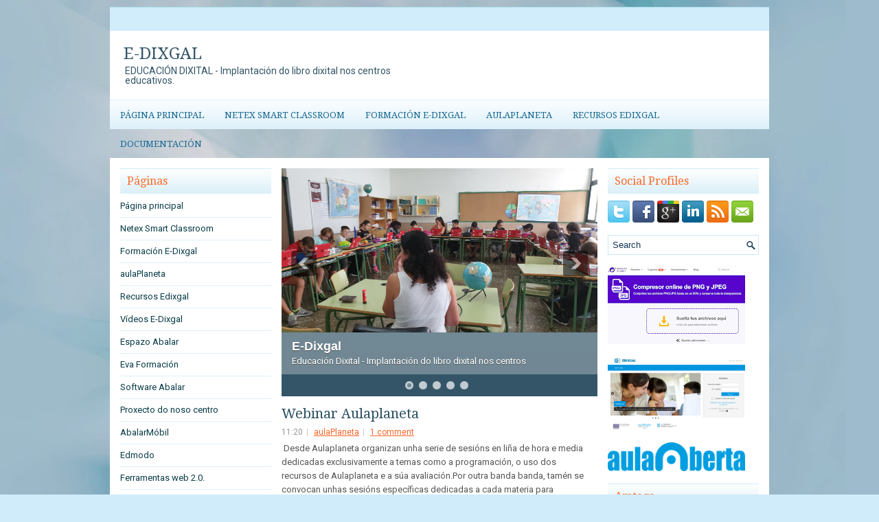

--- FILE ---
content_type: text/html; charset=UTF-8
request_url: http://www.edixgal.com/2022/10/
body_size: 52873
content:
<!DOCTYPE html>
<html dir='ltr' xmlns='http://www.w3.org/1999/xhtml' xmlns:b='http://www.google.com/2005/gml/b' xmlns:data='http://www.google.com/2005/gml/data' xmlns:expr='http://www.google.com/2005/gml/expr'>
<head>
<link href='https://www.blogger.com/static/v1/widgets/2944754296-widget_css_bundle.css' rel='stylesheet' type='text/css'/>
<meta content='width=device-width, initial-scale=1.0' name='viewport'/>
<link href='http://fonts.googleapis.com/css?family=Droid+Serif' rel='stylesheet' type='text/css'/>
<link href='http://fonts.googleapis.com/css?family=Roboto' rel='stylesheet' type='text/css'/>
<meta content='text/html; charset=UTF-8' http-equiv='Content-Type'/>
<meta content='blogger' name='generator'/>
<link href='http://www.edixgal.com/favicon.ico' rel='icon' type='image/x-icon'/>
<link href='http://www.edixgal.com/2022/10/' rel='canonical'/>
<link rel="alternate" type="application/atom+xml" title="E-DIXGAL - Atom" href="http://www.edixgal.com/feeds/posts/default" />
<link rel="alternate" type="application/rss+xml" title="E-DIXGAL - RSS" href="http://www.edixgal.com/feeds/posts/default?alt=rss" />
<link rel="service.post" type="application/atom+xml" title="E-DIXGAL - Atom" href="https://www.blogger.com/feeds/6934431669697431541/posts/default" />
<!--Can't find substitution for tag [blog.ieCssRetrofitLinks]-->
<meta content='http://www.edixgal.com/2022/10/' property='og:url'/>
<meta content='E-DIXGAL' property='og:title'/>
<meta content='EDUCACIÓN DIXITAL - Implantación do libro dixital nos centros educativos.

' property='og:description'/>
<!-- Start www.bloggertipandtrick.net: Changing the Blogger Title Tag -->
<title>octubre 2022 ~ E-DIXGAL</title>
<!-- End www.bloggertipandtrick.net: Changing the Blogger Title Tag -->
<link href='YOUR-FAVICON-URL' rel='shortcut icon' type='image/vnd.microsoft.icon'/>
<style id='page-skin-1' type='text/css'><!--
/*
-----------------------------------------------
Blogger Template Style
Name:   Electronica
Author: Lasantha Bandara
Author URL 1:  http://www.premiumbloggertemplates.com/
Author URL 2:  http://www.bloggertipandtrick.net/
Theme URL: http://www.premiumbloggertemplates.com/electronica-blogger-template/
Date:   April 2014
License:  This free Blogger template is licensed under the Creative Commons Attribution 3.0 License, which permits both personal and commercial use.
However, to satisfy the 'attribution' clause of the license, you are required to keep the footer links intact which provides due credit to its authors. For more specific details about the license, you may visit the URL below:
http://creativecommons.org/licenses/by/3.0/
----------------------------------------------- */
body#layout ul{list-style-type:none;list-style:none}
body#layout ul li{list-style-type:none;list-style:none}
body#layout #myGallery{display:none}
body#layout .featuredposts{display:none}
body#layout .fp-slider{display:none}
body#layout #navcontainer{display:none}
body#layout .menu-secondary-wrap{display:none}
body#layout .menu-secondary-container{display:none}
body#layout #skiplinks{display:none}
body#layout .feedtwitter{display:none}
body#layout #header-wrapper {margin-bottom:10px;min-height:110px;}
body#layout .social-profiles-widget h3 {display:none;}
/* Variable definitions
====================
<Variable name="bgcolor" description="Page Background Color"
type="color" default="#fff">
<Variable name="textcolor" description="Text Color"
type="color" default="#333">
<Variable name="linkcolor" description="Link Color"
type="color" default="#58a">
<Variable name="pagetitlecolor" description="Blog Title Color"
type="color" default="#666">
<Variable name="descriptioncolor" description="Blog Description Color"
type="color" default="#999">
<Variable name="titlecolor" description="Post Title Color"
type="color" default="#c60">
<Variable name="bordercolor" description="Border Color"
type="color" default="#ccc">
<Variable name="sidebarcolor" description="Sidebar Title Color"
type="color" default="#999">
<Variable name="sidebartextcolor" description="Sidebar Text Color"
type="color" default="#666">
<Variable name="visitedlinkcolor" description="Visited Link Color"
type="color" default="#999">
<Variable name="bodyfont" description="Text Font"
type="font" default="normal normal 100% Georgia, Serif">
<Variable name="headerfont" description="Sidebar Title Font"
type="font"
default="normal normal 78% 'Trebuchet MS',Trebuchet,Arial,Verdana,Sans-serif">
<Variable name="pagetitlefont" description="Blog Title Font"
type="font"
default="normal normal 200% Georgia, Serif">
<Variable name="descriptionfont" description="Blog Description Font"
type="font"
default="normal normal 78% 'Trebuchet MS', Trebuchet, Arial, Verdana, Sans-serif">
<Variable name="postfooterfont" description="Post Footer Font"
type="font"
default="normal normal 78% 'Trebuchet MS', Trebuchet, Arial, Verdana, Sans-serif">
<Variable name="startSide" description="Side where text starts in blog language"
type="automatic" default="left">
<Variable name="endSide" description="Side where text ends in blog language"
type="automatic" default="right">
*/
/* Use this with templates/template-twocol.html */
body{background: #D0ECFA url('https://blogger.googleusercontent.com/img/b/R29vZ2xl/AVvXsEjWluTZiAEi9U8eBtavbV8J1APWaCgFJYLDaDRnkcLDijxLPzB7kjtjnNmnb_iKqMdPmNwcbSX3A84yQFrxiHrtB2skiXak8keLUa-GynaBP9Yn6itF5Joc0lC2nL-fz6hxCm7GFeHUxfg/s0/background.jpg') center top no-repeat fixed;color:#555555;font-family: 'Roboto', Arial, Helvetica, Sans-serif;font-size: 13px;margin:0px;padding:0px;}
a:link,a:visited{color:#FC6325;text-decoration:underline;outline:none;}
a:hover{color:#FFA07A;text-decoration:none;outline:none;}
a img{border-width:0}
#body-wrapper{margin:0px;padding:0px;}
.section, .widget {margin:0px;padding:0px;}
/* Header-----------------------------------------------*/
#header-wrapper{width:960px;margin:0px auto 0px;height:60px;padding:20px 0px 20px 0px;overflow:hidden;background: #FFFFFF;}
#header-inner{background-position:center;margin-left:auto;margin-right:auto}
#header{margin:0;border:0 solid #cccccc;color:#345567;float:left;width:46%;overflow:hidden;}
#header h1{color:#345567;text-shadow:0px 1px 0px #fff;margin:0 5px 0;padding:0px 0px 0px 15px;font-family:Droid Serif,Arial,Helvetica,Sans-serif;font-weight:normal;font-size:24px;line-height:26px;}
#header .description{padding-left:22px;color:#345567;text-shadow:0px 1px 0px #fff;line-height:14px;font-size:14px;padding-top:0px;margin-top:5px;font-family:Roboto,Arial,Helvetica,Sans-serif;}
#header h1 a,#header h1 a:visited{color:#345567;text-decoration:none}
#header h2{padding-left:5px;color:#345567;font:14px Arial,Helvetica,Sans-serif}
#header2{float:right;width:52%;margin-right:0px;padding-right:0px;overflow:hidden;}
#header2 .widget{padding:0px 15px 0px 0px;float:right}
.social-profiles-widget img{margin:0 4px 0 0}
.social-profiles-widget img:hover{opacity:0.8}
#top-social-profiles{padding-top:7px;padding-right:15px;height:32px;text-align:right}
#top-social-profiles img{margin:0 0 0 6px !important}
#top-social-profiles img:hover{opacity:0.8}
#top-social-profiles .widget-container{background:none;padding:0;border:0}
/* Outer-Wrapper----------------------------------------------- */
#outer-wrapper{width:960px;margin:10px auto 0px;padding:0px;text-align:left;}
#content-wrapper{padding:15px;background:#fff;}
#main-wrapper{width:460px;margin:0px;padding:0px;float:left;word-wrap:break-word;overflow:hidden;}
#lsidebar-wrapper{width:220px;float:left;margin:0px 15px 0px 0px;padding:0px;word-wrap:break-word;overflow:hidden;}
#rsidebar-wrapper{width:220px;float:right;margin:0px 0px 0px 13px;padding:0px;word-wrap:break-word;overflow:hidden;}
/* Headings----------------------------------------------- */
h2{}
/* Posts-----------------------------------------------*/
h2.date-header{margin:1.5em 0 .5em;display:none;}
.wrapfullpost{}
.post{margin-bottom:15px;border-bottom: 0px solid #E5E5E5;}
.post-title{color:#2D5262;margin:0 0 8px 0;padding:0;font-family:'Droid Serif', sans-serif;font-size:20px;line-height:20px;font-weight:normal;}
.post-title a,.post-title a:visited,.post-title strong{display:block;text-decoration:none;color:#2D5262;text-decoration:none;}
.post-title strong,.post-title a:hover{color:#FC6325;text-decoration:none;}
.post-body{margin:0px;padding:0px 10px 0px 0px;font-family:'Roboto', Arial, Helvetica, Sans-serif;font-size:13px;line-height: 20px;}
.post-footer{margin:5px 0;}
.comment-link{margin-left:.6em}
.post-body img{padding:4px;}
.pbtthumbimg {float:left;margin:0px 10px 5px 0px;padding:6px;border:1px solid #eee;background:#ffffff;width:200px;height:150px;}
.postmeta-primary{color:#999;font-size:12px;line-height:18px;padding:0 0 5px;}
.postmeta-secondary{color:#999;font-size:12px;line-height:18px;padding:0 0 10px;}
.postmeta-primary span,.postmeta-secondary span{background:url(https://blogger.googleusercontent.com/img/b/R29vZ2xl/AVvXsEiLCXHdkfL5PA3pGH_JwpX-T5uwz8QLFFFTyx50K-1e1q-7vUe1URXUQsTtFiQ1r0ZKcuts5McK_wqKAy_wWgksgkAdhem-f65upAoI5pej_MaMua_S_Oa6zzXqPF2RxEv8Uh9qo19DCdU/s0/meta-separator.png) left center no-repeat;padding:3px 0 3px 10px;}
.postmeta-primary span:first-child,.postmeta-secondary span:first-child{background:none;padding-left:0;}
.readmore{margin-bottom:5px;float:right;}
.readmore a{color:#FC6325;background:#DFF1FA;font-size:12px;line-height:12px;display:inline-block;text-decoration:none;text-transform:none;padding:8px 14px;}
.readmore a:hover{color:#FFF;background:#FC6325;text-decoration:none;}
/* Sidebar Content----------------------------------------------- */
.sidebar{margin:0 0 10px 0;font-size:13px;color:#083B46;}
.sidebar a{text-decoration:none;color:#083B46;}
.sidebar a:hover{text-decoration:none;color:#ED5D14;}
.sidebar h2, h3.widgettitle{border-top:1px solid #D1EDFB;  margin:0 0 10px 0;  padding:10px;  background-image:-webkit-gradient(linear,top,bottom,color-stop(0,#FEFFFF),color-stop(1,#DBEFF9));  background-image:-ms-linear-gradient(top,#FEFFFF,#DBEFF9);  background-image:-o-linear-gradient(top,#FEFFFF,#DBEFF9);  background-image:-moz-linear-gradient(top,#FEFFFF,#DBEFF9);  background-image:-webkit-linear-gradient(top,#FEFFFF,#DBEFF9);  background-image:linear-gradient(to bottom,#FEFFFF,#DBEFF9);  color:#FE6825;  font-size:16px;  line-height:16px;  font-family:'Droid Serif',sans-serif;  font-weight:normal;  text-decoration:none;  text-transform:none;}
.sidebar ul{list-style-type:none;list-style:none;margin:0px;padding:0px;}
.sidebar ul li{border-bottom:1px solid #DDF0F9;margin:0 0 8px;padding:0 0 9px;}
.sidebar .widget{margin:0 0 15px 0;padding:0;color:#083B46;font-size:13px;}
.main .widget{margin:0 0 5px;padding:0 0 2px}
.main .Blog{border-bottom-width:0}
.widget-container{list-style-type:none;list-style:none;margin:0 0 15px 0;padding:0;color:#083B46;font-size:13px}
/* FOOTER ----------------------------------------------- */
#footer-container{}
#footer{margin-bottom:15px;background:#B3DEF4;height:30px;overflow:hidden;padding:10px 0;text-shadow: 0px 1px 0px #fff;}
#copyrights{color:#114864;background:#B3DEF4;float:left;padding-left:15px;width:440px;height:30px;overflow:hidden;}
#copyrights a{color:#114864;}
#copyrights a:hover{color:#114864;text-decoration:none;}
#credits{color:#4F9AC4;font-size:11px;float:right;text-align:right;padding-right:15px;width:460px;height:30px;overflow:hidden;}
#credits a{color:#4F9AC4;text-decoration:none;}
#credits a:hover{text-decoration:none;color:#4F9AC4;}
#footer-widgets-container{}
#footer-widgets{background:#FFF;border-top:2px solid #DFF1FA;padding:20px 0 0;}
.footer-widget-box{width:225px;float:left;margin-left:12px;}
.footer-widget-box-last{}
#footer-widgets .widget-container{color:#083B46;border: none;padding: 0;background: none;}
#footer-widgets .widget-container a{color:#083B46;text-decoration:none}
#footer-widgets .widget-container a:hover{color:#ED5D14;text-decoration:none}
#footer-widgets h2{border-top:1px solid #D1EDFB;  margin:0 0 10px 0;  padding:10px;  background-image:-webkit-gradient(linear,top,bottom,color-stop(0,#FEFFFF),color-stop(1,#DBEFF9));  background-image:-ms-linear-gradient(top,#FEFFFF,#DBEFF9);  background-image:-o-linear-gradient(top,#FEFFFF,#DBEFF9);  background-image:-moz-linear-gradient(top,#FEFFFF,#DBEFF9);  background-image:-webkit-linear-gradient(top,#FEFFFF,#DBEFF9);  background-image:linear-gradient(to bottom,#FEFFFF,#DBEFF9);  color:#FE6825;  font-size:16px;  line-height:16px;  font-family:'Droid Serif',sans-serif;  font-weight:normal;  text-decoration:none;  text-transform:none;}
#footer-widgets .widget ul{list-style-type:none;list-style:none;margin:0px;padding:0px;}
#footer-widgets .widget ul li{border-bottom:1px solid #DDF0F9;margin:0 0 8px;padding:0 0 9px;}
.footersec {}
.footersec .widget{margin:0 0 15px 0;padding:0;color:#666666;font-size:13px;}
.footersec ul{}
.footersec ul li{}
/* Search ----------------------------------------------- */
#search{border:1px solid #CAE8F5;background:#fff url(https://blogger.googleusercontent.com/img/b/R29vZ2xl/AVvXsEiNHwQ7Oxu5xYGN91lyTVj1tpdHos0i61CMuvj5QzjALQrp4pQryndPdDPQ-q_iOc1B5C0-ngOkD8VtE7LB-ccGIyQ9j3PVf2jeUYP_bvZ8Wb8QRXeCGhUT0cPlrZ2uY5nMZqpQDOoAZCk/s0/search.png) 99% 50% no-repeat;text-align:left;padding:6px 24px 6px 6px;}
#search #s{background:none;color:#113754;border:0;width:100%;outline:none;margin:0;padding:0;}
#content-search{width:300px;padding:15px 0;}
/* Comments----------------------------------------------- */
#comments{margin-bottom:15px;padding:10px;}
#comments h4{font-size:16px;font-weight:bold;margin:1em 0;}
#comments-block3{padding:0;margin:0;float:left;overflow:hidden;position:relative;}
#comment-name-url{width:465px;float:left}
#comment-date{width:465px;float:left;margin-top:5px;font-size:10px;}
#comment-header{float:left;padding:5px 0 40px 10px;margin:5px 0px 15px 0px;position:relative;background-color:#fff;border:1px dashed #ddd;}
.avatar-image-container{background:url(https://blogger.googleusercontent.com/img/b/R29vZ2xl/AVvXsEiLfgszj8VUyeNCTZKIj18x2mbD7BjyistP8HdyULKuVAKNqeYeeHITPe_g6HhZtBFkyOF1x0iZa1ZTJSzVMNQJrETRxVgvZHbFfT_dSYqgS45hyfhyphenhyphenwHvx4XENHtkwuQiRHyd0M5YHVd0/s0/comment-avatar.jpg);width:32px;height:32px;float:right;margin:5px 10px 5px 5px;border:1px solid #ddd;}
.avatar-image-container img{width:32px;height:32px;}
a.comments-autor-name{color:#000;font:normal bold 14px Arial,Tahoma,Verdana}
a.says{color:#000;font:normal 14px Arial,Tahoma,Verdana}
.says a:hover{text-decoration:none}
.deleted-comment{font-style:italic;color:gray}
#blog-pager-newer-link{float:left}
#blog-pager-older-link{float:right}
#blog-pager{text-align:center}
.feed-links{clear:both;line-height:2.5em}
/* Profile ----------------------------------------------- */
.profile-img{float:left;margin-top:0;margin-right:5px;margin-bottom:5px;margin-left:0;padding:4px;border:1px solid #cccccc}
.profile-data{margin:0;text-transform:uppercase;letter-spacing:.1em;font:normal normal 78% 'Trebuchet MS', Trebuchet, Arial, Verdana, Sans-serif;color:#999999;font-weight:bold;line-height:1.6em}
.profile-datablock{margin:.5em 0 .5em}
.profile-textblock{margin:0.5em 0;line-height:1.6em}
.avatar-image-container{background:url(https://blogger.googleusercontent.com/img/b/R29vZ2xl/AVvXsEiLfgszj8VUyeNCTZKIj18x2mbD7BjyistP8HdyULKuVAKNqeYeeHITPe_g6HhZtBFkyOF1x0iZa1ZTJSzVMNQJrETRxVgvZHbFfT_dSYqgS45hyfhyphenhyphenwHvx4XENHtkwuQiRHyd0M5YHVd0/s0/comment-avatar.jpg);width:32px;height:32px;float:right;margin:5px 10px 5px 5px;border:1px solid #ddd;}
.avatar-image-container img{width:32px;height:32px;}
.profile-link{font:normal normal 78% 'Trebuchet MS', Trebuchet, Arial, Verdana, Sans-serif;text-transform:uppercase;letter-spacing:.1em}
#navbar-iframe{height:0;visibility:hidden;display:none;}
.breadcrumb-bwrap {border-bottom: 1px dotted #BBBBBB;font-size: 90%;line-height: 1.4;margin: 0 0 15px;padding: 5px;}

--></style>
<script src='https://ajax.googleapis.com/ajax/libs/jquery/1.10.2/jquery.min.js' type='text/javascript'></script>
<script type='text/javascript'>
//<![CDATA[

/*! jQuery Migrate v1.2.1 | (c) 2005, 2013 jQuery Foundation, Inc. and other contributors | jquery.org/license */
jQuery.migrateMute===void 0&&(jQuery.migrateMute=!0),function(e,t,n){function r(n){var r=t.console;i[n]||(i[n]=!0,e.migrateWarnings.push(n),r&&r.warn&&!e.migrateMute&&(r.warn("JQMIGRATE: "+n),e.migrateTrace&&r.trace&&r.trace()))}function a(t,a,i,o){if(Object.defineProperty)try{return Object.defineProperty(t,a,{configurable:!0,enumerable:!0,get:function(){return r(o),i},set:function(e){r(o),i=e}}),n}catch(s){}e._definePropertyBroken=!0,t[a]=i}var i={};e.migrateWarnings=[],!e.migrateMute&&t.console&&t.console.log&&t.console.log("JQMIGRATE: Logging is active"),e.migrateTrace===n&&(e.migrateTrace=!0),e.migrateReset=function(){i={},e.migrateWarnings.length=0},"BackCompat"===document.compatMode&&r("jQuery is not compatible with Quirks Mode");var o=e("<input/>",{size:1}).attr("size")&&e.attrFn,s=e.attr,u=e.attrHooks.value&&e.attrHooks.value.get||function(){return null},c=e.attrHooks.value&&e.attrHooks.value.set||function(){return n},l=/^(?:input|button)$/i,d=/^[238]$/,p=/^(?:autofocus|autoplay|async|checked|controls|defer|disabled|hidden|loop|multiple|open|readonly|required|scoped|selected)$/i,f=/^(?:checked|selected)$/i;a(e,"attrFn",o||{},"jQuery.attrFn is deprecated"),e.attr=function(t,a,i,u){var c=a.toLowerCase(),g=t&&t.nodeType;return u&&(4>s.length&&r("jQuery.fn.attr( props, pass ) is deprecated"),t&&!d.test(g)&&(o?a in o:e.isFunction(e.fn[a])))?e(t)[a](i):("type"===a&&i!==n&&l.test(t.nodeName)&&t.parentNode&&r("Can't change the 'type' of an input or button in IE 6/7/8"),!e.attrHooks[c]&&p.test(c)&&(e.attrHooks[c]={get:function(t,r){var a,i=e.prop(t,r);return i===!0||"boolean"!=typeof i&&(a=t.getAttributeNode(r))&&a.nodeValue!==!1?r.toLowerCase():n},set:function(t,n,r){var a;return n===!1?e.removeAttr(t,r):(a=e.propFix[r]||r,a in t&&(t[a]=!0),t.setAttribute(r,r.toLowerCase())),r}},f.test(c)&&r("jQuery.fn.attr('"+c+"') may use property instead of attribute")),s.call(e,t,a,i))},e.attrHooks.value={get:function(e,t){var n=(e.nodeName||"").toLowerCase();return"button"===n?u.apply(this,arguments):("input"!==n&&"option"!==n&&r("jQuery.fn.attr('value') no longer gets properties"),t in e?e.value:null)},set:function(e,t){var a=(e.nodeName||"").toLowerCase();return"button"===a?c.apply(this,arguments):("input"!==a&&"option"!==a&&r("jQuery.fn.attr('value', val) no longer sets properties"),e.value=t,n)}};var g,h,v=e.fn.init,m=e.parseJSON,y=/^([^<]*)(<[\w\W]+>)([^>]*)$/;e.fn.init=function(t,n,a){var i;return t&&"string"==typeof t&&!e.isPlainObject(n)&&(i=y.exec(e.trim(t)))&&i[0]&&("<"!==t.charAt(0)&&r("$(html) HTML strings must start with '<' character"),i[3]&&r("$(html) HTML text after last tag is ignored"),"#"===i[0].charAt(0)&&(r("HTML string cannot start with a '#' character"),e.error("JQMIGRATE: Invalid selector string (XSS)")),n&&n.context&&(n=n.context),e.parseHTML)?v.call(this,e.parseHTML(i[2],n,!0),n,a):v.apply(this,arguments)},e.fn.init.prototype=e.fn,e.parseJSON=function(e){return e||null===e?m.apply(this,arguments):(r("jQuery.parseJSON requires a valid JSON string"),null)},e.uaMatch=function(e){e=e.toLowerCase();var t=/(chrome)[ \/]([\w.]+)/.exec(e)||/(webkit)[ \/]([\w.]+)/.exec(e)||/(opera)(?:.*version|)[ \/]([\w.]+)/.exec(e)||/(msie) ([\w.]+)/.exec(e)||0>e.indexOf("compatible")&&/(mozilla)(?:.*? rv:([\w.]+)|)/.exec(e)||[];return{browser:t[1]||"",version:t[2]||"0"}},e.browser||(g=e.uaMatch(navigator.userAgent),h={},g.browser&&(h[g.browser]=!0,h.version=g.version),h.chrome?h.webkit=!0:h.webkit&&(h.safari=!0),e.browser=h),a(e,"browser",e.browser,"jQuery.browser is deprecated"),e.sub=function(){function t(e,n){return new t.fn.init(e,n)}e.extend(!0,t,this),t.superclass=this,t.fn=t.prototype=this(),t.fn.constructor=t,t.sub=this.sub,t.fn.init=function(r,a){return a&&a instanceof e&&!(a instanceof t)&&(a=t(a)),e.fn.init.call(this,r,a,n)},t.fn.init.prototype=t.fn;var n=t(document);return r("jQuery.sub() is deprecated"),t},e.ajaxSetup({converters:{"text json":e.parseJSON}});var b=e.fn.data;e.fn.data=function(t){var a,i,o=this[0];return!o||"events"!==t||1!==arguments.length||(a=e.data(o,t),i=e._data(o,t),a!==n&&a!==i||i===n)?b.apply(this,arguments):(r("Use of jQuery.fn.data('events') is deprecated"),i)};var j=/\/(java|ecma)script/i,w=e.fn.andSelf||e.fn.addBack;e.fn.andSelf=function(){return r("jQuery.fn.andSelf() replaced by jQuery.fn.addBack()"),w.apply(this,arguments)},e.clean||(e.clean=function(t,a,i,o){a=a||document,a=!a.nodeType&&a[0]||a,a=a.ownerDocument||a,r("jQuery.clean() is deprecated");var s,u,c,l,d=[];if(e.merge(d,e.buildFragment(t,a).childNodes),i)for(c=function(e){return!e.type||j.test(e.type)?o?o.push(e.parentNode?e.parentNode.removeChild(e):e):i.appendChild(e):n},s=0;null!=(u=d[s]);s++)e.nodeName(u,"script")&&c(u)||(i.appendChild(u),u.getElementsByTagName!==n&&(l=e.grep(e.merge([],u.getElementsByTagName("script")),c),d.splice.apply(d,[s+1,0].concat(l)),s+=l.length));return d});var Q=e.event.add,x=e.event.remove,k=e.event.trigger,N=e.fn.toggle,T=e.fn.live,M=e.fn.die,S="ajaxStart|ajaxStop|ajaxSend|ajaxComplete|ajaxError|ajaxSuccess",C=RegExp("\\b(?:"+S+")\\b"),H=/(?:^|\s)hover(\.\S+|)\b/,A=function(t){return"string"!=typeof t||e.event.special.hover?t:(H.test(t)&&r("'hover' pseudo-event is deprecated, use 'mouseenter mouseleave'"),t&&t.replace(H,"mouseenter$1 mouseleave$1"))};e.event.props&&"attrChange"!==e.event.props[0]&&e.event.props.unshift("attrChange","attrName","relatedNode","srcElement"),e.event.dispatch&&a(e.event,"handle",e.event.dispatch,"jQuery.event.handle is undocumented and deprecated"),e.event.add=function(e,t,n,a,i){e!==document&&C.test(t)&&r("AJAX events should be attached to document: "+t),Q.call(this,e,A(t||""),n,a,i)},e.event.remove=function(e,t,n,r,a){x.call(this,e,A(t)||"",n,r,a)},e.fn.error=function(){var e=Array.prototype.slice.call(arguments,0);return r("jQuery.fn.error() is deprecated"),e.splice(0,0,"error"),arguments.length?this.bind.apply(this,e):(this.triggerHandler.apply(this,e),this)},e.fn.toggle=function(t,n){if(!e.isFunction(t)||!e.isFunction(n))return N.apply(this,arguments);r("jQuery.fn.toggle(handler, handler...) is deprecated");var a=arguments,i=t.guid||e.guid++,o=0,s=function(n){var r=(e._data(this,"lastToggle"+t.guid)||0)%o;return e._data(this,"lastToggle"+t.guid,r+1),n.preventDefault(),a[r].apply(this,arguments)||!1};for(s.guid=i;a.length>o;)a[o++].guid=i;return this.click(s)},e.fn.live=function(t,n,a){return r("jQuery.fn.live() is deprecated"),T?T.apply(this,arguments):(e(this.context).on(t,this.selector,n,a),this)},e.fn.die=function(t,n){return r("jQuery.fn.die() is deprecated"),M?M.apply(this,arguments):(e(this.context).off(t,this.selector||"**",n),this)},e.event.trigger=function(e,t,n,a){return n||C.test(e)||r("Global events are undocumented and deprecated"),k.call(this,e,t,n||document,a)},e.each(S.split("|"),function(t,n){e.event.special[n]={setup:function(){var t=this;return t!==document&&(e.event.add(document,n+"."+e.guid,function(){e.event.trigger(n,null,t,!0)}),e._data(this,n,e.guid++)),!1},teardown:function(){return this!==document&&e.event.remove(document,n+"."+e._data(this,n)),!1}}})}(jQuery,window);

//]]>
</script>
<script type='text/javascript'>
//<![CDATA[

/**
 * jQuery Mobile Menu 
 * Turn unordered list menu into dropdown select menu
 * version 1.0(31-OCT-2011)
 * 
 * Built on top of the jQuery library
 *   http://jquery.com
 * 
 * Documentation
 * 	 http://github.com/mambows/mobilemenu
 */
(function($){
$.fn.mobileMenu = function(options) {
	
	var defaults = {
			defaultText: 'Navigate to...',
			className: 'select-menu',
			containerClass: 'select-menu-container',
			subMenuClass: 'sub-menu',
			subMenuDash: '&ndash;'
		},
		settings = $.extend( defaults, options ),
		el = $(this);
	
	this.each(function(){
		// ad class to submenu list
		el.find('ul').addClass(settings.subMenuClass);

        // Create base menu
		$('<div />',{
			'class' : settings.containerClass
		}).insertAfter( el );
        
		// Create base menu
		$('<select />',{
			'class' : settings.className
		}).appendTo( '.' + settings.containerClass );

		// Create default option
		$('<option />', {
			"value"		: '#',
			"text"		: settings.defaultText
		}).appendTo( '.' + settings.className );

		// Create select option from menu
		el.find('a').each(function(){
			var $this 	= $(this),
					optText	= '&nbsp;' + $this.text(),
					optSub	= $this.parents( '.' + settings.subMenuClass ),
					len			= optSub.length,
					dash;
			
			// if menu has sub menu
			if( $this.parents('ul').hasClass( settings.subMenuClass ) ) {
				dash = Array( len+1 ).join( settings.subMenuDash );
				optText = dash + optText;
			}

			// Now build menu and append it
			$('<option />', {
				"value"	: this.href,
				"html"	: optText,
				"selected" : (this.href == window.location.href)
			}).appendTo( '.' + settings.className );

		}); // End el.find('a').each

		// Change event on select element
		$('.' + settings.className).change(function(){
			var locations = $(this).val();
			if( locations !== '#' ) {
				window.location.href = $(this).val();
			};
		});

	}); // End this.each

	return this;

};
})(jQuery);

//]]>
</script>
<script type='text/javascript'>
//<![CDATA[

(function($){
	/* hoverIntent by Brian Cherne */
	$.fn.hoverIntent = function(f,g) {
		// default configuration options
		var cfg = {
			sensitivity: 7,
			interval: 100,
			timeout: 0
		};
		// override configuration options with user supplied object
		cfg = $.extend(cfg, g ? { over: f, out: g } : f );

		// instantiate variables
		// cX, cY = current X and Y position of mouse, updated by mousemove event
		// pX, pY = previous X and Y position of mouse, set by mouseover and polling interval
		var cX, cY, pX, pY;

		// A private function for getting mouse position
		var track = function(ev) {
			cX = ev.pageX;
			cY = ev.pageY;
		};

		// A private function for comparing current and previous mouse position
		var compare = function(ev,ob) {
			ob.hoverIntent_t = clearTimeout(ob.hoverIntent_t);
			// compare mouse positions to see if they've crossed the threshold
			if ( ( Math.abs(pX-cX) + Math.abs(pY-cY) ) < cfg.sensitivity ) {
				$(ob).unbind("mousemove",track);
				// set hoverIntent state to true (so mouseOut can be called)
				ob.hoverIntent_s = 1;
				return cfg.over.apply(ob,[ev]);
			} else {
				// set previous coordinates for next time
				pX = cX; pY = cY;
				// use self-calling timeout, guarantees intervals are spaced out properly (avoids JavaScript timer bugs)
				ob.hoverIntent_t = setTimeout( function(){compare(ev, ob);} , cfg.interval );
			}
		};

		// A private function for delaying the mouseOut function
		var delay = function(ev,ob) {
			ob.hoverIntent_t = clearTimeout(ob.hoverIntent_t);
			ob.hoverIntent_s = 0;
			return cfg.out.apply(ob,[ev]);
		};

		// A private function for handling mouse 'hovering'
		var handleHover = function(e) {
			// next three lines copied from jQuery.hover, ignore children onMouseOver/onMouseOut
			var p = (e.type == "mouseover" ? e.fromElement : e.toElement) || e.relatedTarget;
			while ( p && p != this ) { try { p = p.parentNode; } catch(e) { p = this; } }
			if ( p == this ) { return false; }

			// copy objects to be passed into t (required for event object to be passed in IE)
			var ev = jQuery.extend({},e);
			var ob = this;

			// cancel hoverIntent timer if it exists
			if (ob.hoverIntent_t) { ob.hoverIntent_t = clearTimeout(ob.hoverIntent_t); }

			// else e.type == "onmouseover"
			if (e.type == "mouseover") {
				// set "previous" X and Y position based on initial entry point
				pX = ev.pageX; pY = ev.pageY;
				// update "current" X and Y position based on mousemove
				$(ob).bind("mousemove",track);
				// start polling interval (self-calling timeout) to compare mouse coordinates over time
				if (ob.hoverIntent_s != 1) { ob.hoverIntent_t = setTimeout( function(){compare(ev,ob);} , cfg.interval );}

			// else e.type == "onmouseout"
			} else {
				// unbind expensive mousemove event
				$(ob).unbind("mousemove",track);
				// if hoverIntent state is true, then call the mouseOut function after the specified delay
				if (ob.hoverIntent_s == 1) { ob.hoverIntent_t = setTimeout( function(){delay(ev,ob);} , cfg.timeout );}
			}
		};

		// bind the function to the two event listeners
		return this.mouseover(handleHover).mouseout(handleHover);
	};
	
})(jQuery);

//]]>
</script>
<script type='text/javascript'>
//<![CDATA[

/*
 * Superfish v1.4.8 - jQuery menu widget
 * Copyright (c) 2008 Joel Birch
 *
 * Dual licensed under the MIT and GPL licenses:
 * 	http://www.opensource.org/licenses/mit-license.php
 * 	http://www.gnu.org/licenses/gpl.html
 *
 * CHANGELOG: http://users.tpg.com.au/j_birch/plugins/superfish/changelog.txt
 */

;(function($){
	$.fn.superfish = function(op){

		var sf = $.fn.superfish,
			c = sf.c,
			$arrow = $(['<span class="',c.arrowClass,'"> &#187;</span>'].join('')),
			over = function(){
				var $$ = $(this), menu = getMenu($$);
				clearTimeout(menu.sfTimer);
				$$.showSuperfishUl().siblings().hideSuperfishUl();
			},
			out = function(){
				var $$ = $(this), menu = getMenu($$), o = sf.op;
				clearTimeout(menu.sfTimer);
				menu.sfTimer=setTimeout(function(){
					o.retainPath=($.inArray($$[0],o.$path)>-1);
					$$.hideSuperfishUl();
					if (o.$path.length && $$.parents(['li.',o.hoverClass].join('')).length<1){over.call(o.$path);}
				},o.delay);	
			},
			getMenu = function($menu){
				var menu = $menu.parents(['ul.',c.menuClass,':first'].join(''))[0];
				sf.op = sf.o[menu.serial];
				return menu;
			},
			addArrow = function($a){ $a.addClass(c.anchorClass).append($arrow.clone()); };
			
		return this.each(function() {
			var s = this.serial = sf.o.length;
			var o = $.extend({},sf.defaults,op);
			o.$path = $('li.'+o.pathClass,this).slice(0,o.pathLevels).each(function(){
				$(this).addClass([o.hoverClass,c.bcClass].join(' '))
					.filter('li:has(ul)').removeClass(o.pathClass);
			});
			sf.o[s] = sf.op = o;
			
			$('li:has(ul)',this)[($.fn.hoverIntent && !o.disableHI) ? 'hoverIntent' : 'hover'](over,out).each(function() {
				if (o.autoArrows) addArrow( $('>a:first-child',this) );
			})
			.not('.'+c.bcClass)
				.hideSuperfishUl();
			
			var $a = $('a',this);
			$a.each(function(i){
				var $li = $a.eq(i).parents('li');
				$a.eq(i).focus(function(){over.call($li);}).blur(function(){out.call($li);});
			});
			o.onInit.call(this);
			
		}).each(function() {
			var menuClasses = [c.menuClass];
			if (sf.op.dropShadows  && !($.browser.msie && $.browser.version < 7)) menuClasses.push(c.shadowClass);
			$(this).addClass(menuClasses.join(' '));
		});
	};

	var sf = $.fn.superfish;
	sf.o = [];
	sf.op = {};
	sf.IE7fix = function(){
		var o = sf.op;
		if ($.browser.msie && $.browser.version > 6 && o.dropShadows && o.animation.opacity!=undefined)
			this.toggleClass(sf.c.shadowClass+'-off');
		};
	sf.c = {
		bcClass     : 'sf-breadcrumb',
		menuClass   : 'sf-js-enabled',
		anchorClass : 'sf-with-ul',
		arrowClass  : 'sf-sub-indicator',
		shadowClass : 'sf-shadow'
	};
	sf.defaults = {
		hoverClass	: 'sfHover',
		pathClass	: 'overideThisToUse',
		pathLevels	: 1,
		delay		: 800,
		animation	: {opacity:'show'},
		speed		: 'normal',
		autoArrows	: true,
		dropShadows : true,
		disableHI	: false,		// true disables hoverIntent detection
		onInit		: function(){}, // callback functions
		onBeforeShow: function(){},
		onShow		: function(){},
		onHide		: function(){}
	};
	$.fn.extend({
		hideSuperfishUl : function(){
			var o = sf.op,
				not = (o.retainPath===true) ? o.$path : '';
			o.retainPath = false;
			var $ul = $(['li.',o.hoverClass].join(''),this).add(this).not(not).removeClass(o.hoverClass)
					.find('>ul').hide().css('visibility','hidden');
			o.onHide.call($ul);
			return this;
		},
		showSuperfishUl : function(){
			var o = sf.op,
				sh = sf.c.shadowClass+'-off',
				$ul = this.addClass(o.hoverClass)
					.find('>ul:hidden').css('visibility','visible');
			sf.IE7fix.call($ul);
			o.onBeforeShow.call($ul);
			$ul.animate(o.animation,o.speed,function(){ sf.IE7fix.call($ul); o.onShow.call($ul); });
			return this;
		}
	});

})(jQuery);



//]]>
</script>
<script type='text/javascript'>
//<![CDATA[

/*
 * jQuery Cycle Plugin (with Transition Definitions)
 * Examples and documentation at: http://jquery.malsup.com/cycle/
 * Copyright (c) 2007-2010 M. Alsup
 * Version: 2.88 (08-JUN-2010)
 * Dual licensed under the MIT and GPL licenses.
 * http://jquery.malsup.com/license.html
 * Requires: jQuery v1.2.6 or later
 */
(function($){var ver="2.88";if($.support==undefined){$.support={opacity:!($.browser.msie)};}function debug(s){if($.fn.cycle.debug){log(s);}}function log(){if(window.console&&window.console.log){window.console.log("[cycle] "+Array.prototype.join.call(arguments," "));}}$.fn.cycle=function(options,arg2){var o={s:this.selector,c:this.context};if(this.length===0&&options!="stop"){if(!$.isReady&&o.s){log("DOM not ready, queuing slideshow");$(function(){$(o.s,o.c).cycle(options,arg2);});return this;}log("terminating; zero elements found by selector"+($.isReady?"":" (DOM not ready)"));return this;}return this.each(function(){var opts=handleArguments(this,options,arg2);if(opts===false){return;}opts.updateActivePagerLink=opts.updateActivePagerLink||$.fn.cycle.updateActivePagerLink;if(this.cycleTimeout){clearTimeout(this.cycleTimeout);}this.cycleTimeout=this.cyclePause=0;var $cont=$(this);var $slides=opts.slideExpr?$(opts.slideExpr,this):$cont.children();var els=$slides.get();if(els.length<2){log("terminating; too few slides: "+els.length);return;}var opts2=buildOptions($cont,$slides,els,opts,o);if(opts2===false){return;}var startTime=opts2.continuous?10:getTimeout(els[opts2.currSlide],els[opts2.nextSlide],opts2,!opts2.rev);if(startTime){startTime+=(opts2.delay||0);if(startTime<10){startTime=10;}debug("first timeout: "+startTime);this.cycleTimeout=setTimeout(function(){go(els,opts2,0,(!opts2.rev&&!opts.backwards));},startTime);}});};function handleArguments(cont,options,arg2){if(cont.cycleStop==undefined){cont.cycleStop=0;}if(options===undefined||options===null){options={};}if(options.constructor==String){switch(options){case"destroy":case"stop":var opts=$(cont).data("cycle.opts");if(!opts){return false;}cont.cycleStop++;if(cont.cycleTimeout){clearTimeout(cont.cycleTimeout);}cont.cycleTimeout=0;$(cont).removeData("cycle.opts");if(options=="destroy"){destroy(opts);}return false;case"toggle":cont.cyclePause=(cont.cyclePause===1)?0:1;checkInstantResume(cont.cyclePause,arg2,cont);return false;case"pause":cont.cyclePause=1;return false;case"resume":cont.cyclePause=0;checkInstantResume(false,arg2,cont);return false;case"prev":case"next":var opts=$(cont).data("cycle.opts");if(!opts){log('options not found, "prev/next" ignored');return false;}$.fn.cycle[options](opts);return false;default:options={fx:options};}return options;}else{if(options.constructor==Number){var num=options;options=$(cont).data("cycle.opts");if(!options){log("options not found, can not advance slide");return false;}if(num<0||num>=options.elements.length){log("invalid slide index: "+num);return false;}options.nextSlide=num;if(cont.cycleTimeout){clearTimeout(cont.cycleTimeout);cont.cycleTimeout=0;}if(typeof arg2=="string"){options.oneTimeFx=arg2;}go(options.elements,options,1,num>=options.currSlide);return false;}}return options;function checkInstantResume(isPaused,arg2,cont){if(!isPaused&&arg2===true){var options=$(cont).data("cycle.opts");if(!options){log("options not found, can not resume");return false;}if(cont.cycleTimeout){clearTimeout(cont.cycleTimeout);cont.cycleTimeout=0;}go(options.elements,options,1,(!opts.rev&&!opts.backwards));}}}function removeFilter(el,opts){if(!$.support.opacity&&opts.cleartype&&el.style.filter){try{el.style.removeAttribute("filter");}catch(smother){}}}function destroy(opts){if(opts.next){$(opts.next).unbind(opts.prevNextEvent);}if(opts.prev){$(opts.prev).unbind(opts.prevNextEvent);}if(opts.pager||opts.pagerAnchorBuilder){$.each(opts.pagerAnchors||[],function(){this.unbind().remove();});}opts.pagerAnchors=null;if(opts.destroy){opts.destroy(opts);}}function buildOptions($cont,$slides,els,options,o){var opts=$.extend({},$.fn.cycle.defaults,options||{},$.metadata?$cont.metadata():$.meta?$cont.data():{});if(opts.autostop){opts.countdown=opts.autostopCount||els.length;}var cont=$cont[0];$cont.data("cycle.opts",opts);opts.$cont=$cont;opts.stopCount=cont.cycleStop;opts.elements=els;opts.before=opts.before?[opts.before]:[];opts.after=opts.after?[opts.after]:[];opts.after.unshift(function(){opts.busy=0;});if(!$.support.opacity&&opts.cleartype){opts.after.push(function(){removeFilter(this,opts);});}if(opts.continuous){opts.after.push(function(){go(els,opts,0,(!opts.rev&&!opts.backwards));});}saveOriginalOpts(opts);if(!$.support.opacity&&opts.cleartype&&!opts.cleartypeNoBg){clearTypeFix($slides);}if($cont.css("position")=="static"){$cont.css("position","relative");}if(opts.width){$cont.width(opts.width);}if(opts.height&&opts.height!="auto"){$cont.height(opts.height);}if(opts.startingSlide){opts.startingSlide=parseInt(opts.startingSlide);}else{if(opts.backwards){opts.startingSlide=els.length-1;}}if(opts.random){opts.randomMap=[];for(var i=0;i<els.length;i++){opts.randomMap.push(i);}opts.randomMap.sort(function(a,b){return Math.random()-0.5;});opts.randomIndex=1;opts.startingSlide=opts.randomMap[1];}else{if(opts.startingSlide>=els.length){opts.startingSlide=0;}}opts.currSlide=opts.startingSlide||0;var first=opts.startingSlide;$slides.css({position:"absolute",top:0,left:0}).hide().each(function(i){var z;if(opts.backwards){z=first?i<=first?els.length+(i-first):first-i:els.length-i;}else{z=first?i>=first?els.length-(i-first):first-i:els.length-i;}$(this).css("z-index",z);});$(els[first]).css("opacity",1).show();removeFilter(els[first],opts);if(opts.fit&&opts.width){$slides.width(opts.width);}if(opts.fit&&opts.height&&opts.height!="auto"){$slides.height(opts.height);}var reshape=opts.containerResize&&!$cont.innerHeight();if(reshape){var maxw=0,maxh=0;for(var j=0;j<els.length;j++){var $e=$(els[j]),e=$e[0],w=$e.outerWidth(),h=$e.outerHeight();if(!w){w=e.offsetWidth||e.width||$e.attr("width");}if(!h){h=e.offsetHeight||e.height||$e.attr("height");}maxw=w>maxw?w:maxw;maxh=h>maxh?h:maxh;}if(maxw>0&&maxh>0){$cont.css({width:maxw+"px",height:maxh+"px"});}}if(opts.pause){$cont.hover(function(){this.cyclePause++;},function(){this.cyclePause--;});}if(supportMultiTransitions(opts)===false){return false;}var requeue=false;options.requeueAttempts=options.requeueAttempts||0;$slides.each(function(){var $el=$(this);this.cycleH=(opts.fit&&opts.height)?opts.height:($el.height()||this.offsetHeight||this.height||$el.attr("height")||0);this.cycleW=(opts.fit&&opts.width)?opts.width:($el.width()||this.offsetWidth||this.width||$el.attr("width")||0);if($el.is("img")){var loadingIE=($.browser.msie&&this.cycleW==28&&this.cycleH==30&&!this.complete);var loadingFF=($.browser.mozilla&&this.cycleW==34&&this.cycleH==19&&!this.complete);var loadingOp=($.browser.opera&&((this.cycleW==42&&this.cycleH==19)||(this.cycleW==37&&this.cycleH==17))&&!this.complete);var loadingOther=(this.cycleH==0&&this.cycleW==0&&!this.complete);if(loadingIE||loadingFF||loadingOp||loadingOther){if(o.s&&opts.requeueOnImageNotLoaded&&++options.requeueAttempts<100){log(options.requeueAttempts," - img slide not loaded, requeuing slideshow: ",this.src,this.cycleW,this.cycleH);setTimeout(function(){$(o.s,o.c).cycle(options);},opts.requeueTimeout);requeue=true;return false;}else{log("could not determine size of image: "+this.src,this.cycleW,this.cycleH);}}}return true;});if(requeue){return false;}opts.cssBefore=opts.cssBefore||{};opts.animIn=opts.animIn||{};opts.animOut=opts.animOut||{};$slides.not(":eq("+first+")").css(opts.cssBefore);if(opts.cssFirst){$($slides[first]).css(opts.cssFirst);}if(opts.timeout){opts.timeout=parseInt(opts.timeout);if(opts.speed.constructor==String){opts.speed=$.fx.speeds[opts.speed]||parseInt(opts.speed);}if(!opts.sync){opts.speed=opts.speed/2;}var buffer=opts.fx=="shuffle"?500:250;while((opts.timeout-opts.speed)<buffer){opts.timeout+=opts.speed;}}if(opts.easing){opts.easeIn=opts.easeOut=opts.easing;}if(!opts.speedIn){opts.speedIn=opts.speed;}if(!opts.speedOut){opts.speedOut=opts.speed;}opts.slideCount=els.length;opts.currSlide=opts.lastSlide=first;if(opts.random){if(++opts.randomIndex==els.length){opts.randomIndex=0;}opts.nextSlide=opts.randomMap[opts.randomIndex];}else{if(opts.backwards){opts.nextSlide=opts.startingSlide==0?(els.length-1):opts.startingSlide-1;}else{opts.nextSlide=opts.startingSlide>=(els.length-1)?0:opts.startingSlide+1;}}if(!opts.multiFx){var init=$.fn.cycle.transitions[opts.fx];if($.isFunction(init)){init($cont,$slides,opts);}else{if(opts.fx!="custom"&&!opts.multiFx){log("unknown transition: "+opts.fx,"; slideshow terminating");return false;}}}var e0=$slides[first];if(opts.before.length){opts.before[0].apply(e0,[e0,e0,opts,true]);}if(opts.after.length>1){opts.after[1].apply(e0,[e0,e0,opts,true]);}if(opts.next){$(opts.next).bind(opts.prevNextEvent,function(){return advance(opts,opts.rev?-1:1);});}if(opts.prev){$(opts.prev).bind(opts.prevNextEvent,function(){return advance(opts,opts.rev?1:-1);});}if(opts.pager||opts.pagerAnchorBuilder){buildPager(els,opts);}exposeAddSlide(opts,els);return opts;}function saveOriginalOpts(opts){opts.original={before:[],after:[]};opts.original.cssBefore=$.extend({},opts.cssBefore);opts.original.cssAfter=$.extend({},opts.cssAfter);opts.original.animIn=$.extend({},opts.animIn);opts.original.animOut=$.extend({},opts.animOut);$.each(opts.before,function(){opts.original.before.push(this);});$.each(opts.after,function(){opts.original.after.push(this);});}function supportMultiTransitions(opts){var i,tx,txs=$.fn.cycle.transitions;if(opts.fx.indexOf(",")>0){opts.multiFx=true;opts.fxs=opts.fx.replace(/\s*/g,"").split(",");for(i=0;i<opts.fxs.length;i++){var fx=opts.fxs[i];tx=txs[fx];if(!tx||!txs.hasOwnProperty(fx)||!$.isFunction(tx)){log("discarding unknown transition: ",fx);opts.fxs.splice(i,1);i--;}}if(!opts.fxs.length){log("No valid transitions named; slideshow terminating.");return false;}}else{if(opts.fx=="all"){opts.multiFx=true;opts.fxs=[];for(p in txs){tx=txs[p];if(txs.hasOwnProperty(p)&&$.isFunction(tx)){opts.fxs.push(p);}}}}if(opts.multiFx&&opts.randomizeEffects){var r1=Math.floor(Math.random()*20)+30;for(i=0;i<r1;i++){var r2=Math.floor(Math.random()*opts.fxs.length);opts.fxs.push(opts.fxs.splice(r2,1)[0]);}debug("randomized fx sequence: ",opts.fxs);}return true;}function exposeAddSlide(opts,els){opts.addSlide=function(newSlide,prepend){var $s=$(newSlide),s=$s[0];if(!opts.autostopCount){opts.countdown++;}els[prepend?"unshift":"push"](s);if(opts.els){opts.els[prepend?"unshift":"push"](s);}opts.slideCount=els.length;$s.css("position","absolute");$s[prepend?"prependTo":"appendTo"](opts.$cont);if(prepend){opts.currSlide++;opts.nextSlide++;}if(!$.support.opacity&&opts.cleartype&&!opts.cleartypeNoBg){clearTypeFix($s);}if(opts.fit&&opts.width){$s.width(opts.width);}if(opts.fit&&opts.height&&opts.height!="auto"){$slides.height(opts.height);}s.cycleH=(opts.fit&&opts.height)?opts.height:$s.height();s.cycleW=(opts.fit&&opts.width)?opts.width:$s.width();$s.css(opts.cssBefore);if(opts.pager||opts.pagerAnchorBuilder){$.fn.cycle.createPagerAnchor(els.length-1,s,$(opts.pager),els,opts);}if($.isFunction(opts.onAddSlide)){opts.onAddSlide($s);}else{$s.hide();}};}$.fn.cycle.resetState=function(opts,fx){fx=fx||opts.fx;opts.before=[];opts.after=[];opts.cssBefore=$.extend({},opts.original.cssBefore);opts.cssAfter=$.extend({},opts.original.cssAfter);opts.animIn=$.extend({},opts.original.animIn);opts.animOut=$.extend({},opts.original.animOut);opts.fxFn=null;$.each(opts.original.before,function(){opts.before.push(this);});$.each(opts.original.after,function(){opts.after.push(this);});var init=$.fn.cycle.transitions[fx];if($.isFunction(init)){init(opts.$cont,$(opts.elements),opts);}};function go(els,opts,manual,fwd){if(manual&&opts.busy&&opts.manualTrump){debug("manualTrump in go(), stopping active transition");$(els).stop(true,true);opts.busy=false;}if(opts.busy){debug("transition active, ignoring new tx request");return;}var p=opts.$cont[0],curr=els[opts.currSlide],next=els[opts.nextSlide];if(p.cycleStop!=opts.stopCount||p.cycleTimeout===0&&!manual){return;}if(!manual&&!p.cyclePause&&!opts.bounce&&((opts.autostop&&(--opts.countdown<=0))||(opts.nowrap&&!opts.random&&opts.nextSlide<opts.currSlide))){if(opts.end){opts.end(opts);}return;}var changed=false;if((manual||!p.cyclePause)&&(opts.nextSlide!=opts.currSlide)){changed=true;var fx=opts.fx;curr.cycleH=curr.cycleH||$(curr).height();curr.cycleW=curr.cycleW||$(curr).width();next.cycleH=next.cycleH||$(next).height();next.cycleW=next.cycleW||$(next).width();if(opts.multiFx){if(opts.lastFx==undefined||++opts.lastFx>=opts.fxs.length){opts.lastFx=0;}fx=opts.fxs[opts.lastFx];opts.currFx=fx;}if(opts.oneTimeFx){fx=opts.oneTimeFx;opts.oneTimeFx=null;}$.fn.cycle.resetState(opts,fx);if(opts.before.length){$.each(opts.before,function(i,o){if(p.cycleStop!=opts.stopCount){return;}o.apply(next,[curr,next,opts,fwd]);});}var after=function(){$.each(opts.after,function(i,o){if(p.cycleStop!=opts.stopCount){return;}o.apply(next,[curr,next,opts,fwd]);});};debug("tx firing; currSlide: "+opts.currSlide+"; nextSlide: "+opts.nextSlide);opts.busy=1;if(opts.fxFn){opts.fxFn(curr,next,opts,after,fwd,manual&&opts.fastOnEvent);}else{if($.isFunction($.fn.cycle[opts.fx])){$.fn.cycle[opts.fx](curr,next,opts,after,fwd,manual&&opts.fastOnEvent);}else{$.fn.cycle.custom(curr,next,opts,after,fwd,manual&&opts.fastOnEvent);}}}if(changed||opts.nextSlide==opts.currSlide){opts.lastSlide=opts.currSlide;if(opts.random){opts.currSlide=opts.nextSlide;if(++opts.randomIndex==els.length){opts.randomIndex=0;}opts.nextSlide=opts.randomMap[opts.randomIndex];if(opts.nextSlide==opts.currSlide){opts.nextSlide=(opts.currSlide==opts.slideCount-1)?0:opts.currSlide+1;}}else{if(opts.backwards){var roll=(opts.nextSlide-1)<0;if(roll&&opts.bounce){opts.backwards=!opts.backwards;opts.nextSlide=1;opts.currSlide=0;}else{opts.nextSlide=roll?(els.length-1):opts.nextSlide-1;opts.currSlide=roll?0:opts.nextSlide+1;}}else{var roll=(opts.nextSlide+1)==els.length;if(roll&&opts.bounce){opts.backwards=!opts.backwards;opts.nextSlide=els.length-2;opts.currSlide=els.length-1;}else{opts.nextSlide=roll?0:opts.nextSlide+1;opts.currSlide=roll?els.length-1:opts.nextSlide-1;}}}}if(changed&&opts.pager){opts.updateActivePagerLink(opts.pager,opts.currSlide,opts.activePagerClass);}var ms=0;if(opts.timeout&&!opts.continuous){ms=getTimeout(els[opts.currSlide],els[opts.nextSlide],opts,fwd);}else{if(opts.continuous&&p.cyclePause){ms=10;}}if(ms>0){p.cycleTimeout=setTimeout(function(){go(els,opts,0,(!opts.rev&&!opts.backwards));},ms);}}$.fn.cycle.updateActivePagerLink=function(pager,currSlide,clsName){$(pager).each(function(){$(this).children().removeClass(clsName).eq(currSlide).addClass(clsName);});};function getTimeout(curr,next,opts,fwd){if(opts.timeoutFn){var t=opts.timeoutFn.call(curr,curr,next,opts,fwd);while((t-opts.speed)<250){t+=opts.speed;}debug("calculated timeout: "+t+"; speed: "+opts.speed);if(t!==false){return t;}}return opts.timeout;}$.fn.cycle.next=function(opts){advance(opts,opts.rev?-1:1);};$.fn.cycle.prev=function(opts){advance(opts,opts.rev?1:-1);};function advance(opts,val){var els=opts.elements;var p=opts.$cont[0],timeout=p.cycleTimeout;if(timeout){clearTimeout(timeout);p.cycleTimeout=0;}if(opts.random&&val<0){opts.randomIndex--;if(--opts.randomIndex==-2){opts.randomIndex=els.length-2;}else{if(opts.randomIndex==-1){opts.randomIndex=els.length-1;}}opts.nextSlide=opts.randomMap[opts.randomIndex];}else{if(opts.random){opts.nextSlide=opts.randomMap[opts.randomIndex];}else{opts.nextSlide=opts.currSlide+val;if(opts.nextSlide<0){if(opts.nowrap){return false;}opts.nextSlide=els.length-1;}else{if(opts.nextSlide>=els.length){if(opts.nowrap){return false;}opts.nextSlide=0;}}}}var cb=opts.onPrevNextEvent||opts.prevNextClick;if($.isFunction(cb)){cb(val>0,opts.nextSlide,els[opts.nextSlide]);}go(els,opts,1,val>=0);return false;}function buildPager(els,opts){var $p=$(opts.pager);$.each(els,function(i,o){$.fn.cycle.createPagerAnchor(i,o,$p,els,opts);});opts.updateActivePagerLink(opts.pager,opts.startingSlide,opts.activePagerClass);}$.fn.cycle.createPagerAnchor=function(i,el,$p,els,opts){var a;if($.isFunction(opts.pagerAnchorBuilder)){a=opts.pagerAnchorBuilder(i,el);debug("pagerAnchorBuilder("+i+", el) returned: "+a);}else{a='<a href="#">'+(i+1)+"</a>";}if(!a){return;}var $a=$(a);if($a.parents("body").length===0){var arr=[];if($p.length>1){$p.each(function(){var $clone=$a.clone(true);$(this).append($clone);arr.push($clone[0]);});$a=$(arr);}else{$a.appendTo($p);}}opts.pagerAnchors=opts.pagerAnchors||[];opts.pagerAnchors.push($a);$a.bind(opts.pagerEvent,function(e){e.preventDefault();opts.nextSlide=i;var p=opts.$cont[0],timeout=p.cycleTimeout;if(timeout){clearTimeout(timeout);p.cycleTimeout=0;}var cb=opts.onPagerEvent||opts.pagerClick;if($.isFunction(cb)){cb(opts.nextSlide,els[opts.nextSlide]);}go(els,opts,1,opts.currSlide<i);});if(!/^click/.test(opts.pagerEvent)&&!opts.allowPagerClickBubble){$a.bind("click.cycle",function(){return false;});}if(opts.pauseOnPagerHover){$a.hover(function(){opts.$cont[0].cyclePause++;},function(){opts.$cont[0].cyclePause--;});}};$.fn.cycle.hopsFromLast=function(opts,fwd){var hops,l=opts.lastSlide,c=opts.currSlide;if(fwd){hops=c>l?c-l:opts.slideCount-l;}else{hops=c<l?l-c:l+opts.slideCount-c;}return hops;};function clearTypeFix($slides){debug("applying clearType background-color hack");function hex(s){s=parseInt(s).toString(16);return s.length<2?"0"+s:s;}function getBg(e){for(;e&&e.nodeName.toLowerCase()!="html";e=e.parentNode){var v=$.css(e,"background-color");if(v.indexOf("rgb")>=0){var rgb=v.match(/\d+/g);return"#"+hex(rgb[0])+hex(rgb[1])+hex(rgb[2]);}if(v&&v!="transparent"){return v;}}return"#ffffff";}$slides.each(function(){$(this).css("background-color",getBg(this));});}$.fn.cycle.commonReset=function(curr,next,opts,w,h,rev){$(opts.elements).not(curr).hide();opts.cssBefore.opacity=1;opts.cssBefore.display="block";if(w!==false&&next.cycleW>0){opts.cssBefore.width=next.cycleW;}if(h!==false&&next.cycleH>0){opts.cssBefore.height=next.cycleH;}opts.cssAfter=opts.cssAfter||{};opts.cssAfter.display="none";$(curr).css("zIndex",opts.slideCount+(rev===true?1:0));$(next).css("zIndex",opts.slideCount+(rev===true?0:1));};$.fn.cycle.custom=function(curr,next,opts,cb,fwd,speedOverride){var $l=$(curr),$n=$(next);var speedIn=opts.speedIn,speedOut=opts.speedOut,easeIn=opts.easeIn,easeOut=opts.easeOut;$n.css(opts.cssBefore);if(speedOverride){if(typeof speedOverride=="number"){speedIn=speedOut=speedOverride;}else{speedIn=speedOut=1;}easeIn=easeOut=null;}var fn=function(){$n.animate(opts.animIn,speedIn,easeIn,cb);};$l.animate(opts.animOut,speedOut,easeOut,function(){if(opts.cssAfter){$l.css(opts.cssAfter);}if(!opts.sync){fn();}});if(opts.sync){fn();}};$.fn.cycle.transitions={fade:function($cont,$slides,opts){$slides.not(":eq("+opts.currSlide+")").css("opacity",0);opts.before.push(function(curr,next,opts){$.fn.cycle.commonReset(curr,next,opts);opts.cssBefore.opacity=0;});opts.animIn={opacity:1};opts.animOut={opacity:0};opts.cssBefore={top:0,left:0};}};$.fn.cycle.ver=function(){return ver;};$.fn.cycle.defaults={fx:"fade",timeout:4000,timeoutFn:null,continuous:0,speed:1000,speedIn:null,speedOut:null,next:null,prev:null,onPrevNextEvent:null,prevNextEvent:"click.cycle",pager:null,onPagerEvent:null,pagerEvent:"click.cycle",allowPagerClickBubble:false,pagerAnchorBuilder:null,before:null,after:null,end:null,easing:null,easeIn:null,easeOut:null,shuffle:null,animIn:null,animOut:null,cssBefore:null,cssAfter:null,fxFn:null,height:"auto",startingSlide:0,sync:1,random:0,fit:0,containerResize:1,pause:0,pauseOnPagerHover:0,autostop:0,autostopCount:0,delay:0,slideExpr:null,cleartype:!$.support.opacity,cleartypeNoBg:false,nowrap:0,fastOnEvent:0,randomizeEffects:1,rev:0,manualTrump:true,requeueOnImageNotLoaded:true,requeueTimeout:250,activePagerClass:"activeSlide",updateActivePagerLink:null,backwards:false};})(jQuery);
/*
 * jQuery Cycle Plugin Transition Definitions
 * This script is a plugin for the jQuery Cycle Plugin
 * Examples and documentation at: http://malsup.com/jquery/cycle/
 * Copyright (c) 2007-2010 M. Alsup
 * Version:	 2.72
 * Dual licensed under the MIT and GPL licenses:
 * http://www.opensource.org/licenses/mit-license.php
 * http://www.gnu.org/licenses/gpl.html
 */
(function($){$.fn.cycle.transitions.none=function($cont,$slides,opts){opts.fxFn=function(curr,next,opts,after){$(next).show();$(curr).hide();after();};};$.fn.cycle.transitions.scrollUp=function($cont,$slides,opts){$cont.css("overflow","hidden");opts.before.push($.fn.cycle.commonReset);var h=$cont.height();opts.cssBefore={top:h,left:0};opts.cssFirst={top:0};opts.animIn={top:0};opts.animOut={top:-h};};$.fn.cycle.transitions.scrollDown=function($cont,$slides,opts){$cont.css("overflow","hidden");opts.before.push($.fn.cycle.commonReset);var h=$cont.height();opts.cssFirst={top:0};opts.cssBefore={top:-h,left:0};opts.animIn={top:0};opts.animOut={top:h};};$.fn.cycle.transitions.scrollLeft=function($cont,$slides,opts){$cont.css("overflow","hidden");opts.before.push($.fn.cycle.commonReset);var w=$cont.width();opts.cssFirst={left:0};opts.cssBefore={left:w,top:0};opts.animIn={left:0};opts.animOut={left:0-w};};$.fn.cycle.transitions.scrollRight=function($cont,$slides,opts){$cont.css("overflow","hidden");opts.before.push($.fn.cycle.commonReset);var w=$cont.width();opts.cssFirst={left:0};opts.cssBefore={left:-w,top:0};opts.animIn={left:0};opts.animOut={left:w};};$.fn.cycle.transitions.scrollHorz=function($cont,$slides,opts){$cont.css("overflow","hidden").width();opts.before.push(function(curr,next,opts,fwd){$.fn.cycle.commonReset(curr,next,opts);opts.cssBefore.left=fwd?(next.cycleW-1):(1-next.cycleW);opts.animOut.left=fwd?-curr.cycleW:curr.cycleW;});opts.cssFirst={left:0};opts.cssBefore={top:0};opts.animIn={left:0};opts.animOut={top:0};};$.fn.cycle.transitions.scrollVert=function($cont,$slides,opts){$cont.css("overflow","hidden");opts.before.push(function(curr,next,opts,fwd){$.fn.cycle.commonReset(curr,next,opts);opts.cssBefore.top=fwd?(1-next.cycleH):(next.cycleH-1);opts.animOut.top=fwd?curr.cycleH:-curr.cycleH;});opts.cssFirst={top:0};opts.cssBefore={left:0};opts.animIn={top:0};opts.animOut={left:0};};$.fn.cycle.transitions.slideX=function($cont,$slides,opts){opts.before.push(function(curr,next,opts){$(opts.elements).not(curr).hide();$.fn.cycle.commonReset(curr,next,opts,false,true);opts.animIn.width=next.cycleW;});opts.cssBefore={left:0,top:0,width:0};opts.animIn={width:"show"};opts.animOut={width:0};};$.fn.cycle.transitions.slideY=function($cont,$slides,opts){opts.before.push(function(curr,next,opts){$(opts.elements).not(curr).hide();$.fn.cycle.commonReset(curr,next,opts,true,false);opts.animIn.height=next.cycleH;});opts.cssBefore={left:0,top:0,height:0};opts.animIn={height:"show"};opts.animOut={height:0};};$.fn.cycle.transitions.shuffle=function($cont,$slides,opts){var i,w=$cont.css("overflow","visible").width();$slides.css({left:0,top:0});opts.before.push(function(curr,next,opts){$.fn.cycle.commonReset(curr,next,opts,true,true,true);});if(!opts.speedAdjusted){opts.speed=opts.speed/2;opts.speedAdjusted=true;}opts.random=0;opts.shuffle=opts.shuffle||{left:-w,top:15};opts.els=[];for(i=0;i<$slides.length;i++){opts.els.push($slides[i]);}for(i=0;i<opts.currSlide;i++){opts.els.push(opts.els.shift());}opts.fxFn=function(curr,next,opts,cb,fwd){var $el=fwd?$(curr):$(next);$(next).css(opts.cssBefore);var count=opts.slideCount;$el.animate(opts.shuffle,opts.speedIn,opts.easeIn,function(){var hops=$.fn.cycle.hopsFromLast(opts,fwd);for(var k=0;k<hops;k++){fwd?opts.els.push(opts.els.shift()):opts.els.unshift(opts.els.pop());}if(fwd){for(var i=0,len=opts.els.length;i<len;i++){$(opts.els[i]).css("z-index",len-i+count);}}else{var z=$(curr).css("z-index");$el.css("z-index",parseInt(z)+1+count);}$el.animate({left:0,top:0},opts.speedOut,opts.easeOut,function(){$(fwd?this:curr).hide();if(cb){cb();}});});};opts.cssBefore={display:"block",opacity:1,top:0,left:0};};$.fn.cycle.transitions.turnUp=function($cont,$slides,opts){opts.before.push(function(curr,next,opts){$.fn.cycle.commonReset(curr,next,opts,true,false);opts.cssBefore.top=next.cycleH;opts.animIn.height=next.cycleH;});opts.cssFirst={top:0};opts.cssBefore={left:0,height:0};opts.animIn={top:0};opts.animOut={height:0};};$.fn.cycle.transitions.turnDown=function($cont,$slides,opts){opts.before.push(function(curr,next,opts){$.fn.cycle.commonReset(curr,next,opts,true,false);opts.animIn.height=next.cycleH;opts.animOut.top=curr.cycleH;});opts.cssFirst={top:0};opts.cssBefore={left:0,top:0,height:0};opts.animOut={height:0};};$.fn.cycle.transitions.turnLeft=function($cont,$slides,opts){opts.before.push(function(curr,next,opts){$.fn.cycle.commonReset(curr,next,opts,false,true);opts.cssBefore.left=next.cycleW;opts.animIn.width=next.cycleW;});opts.cssBefore={top:0,width:0};opts.animIn={left:0};opts.animOut={width:0};};$.fn.cycle.transitions.turnRight=function($cont,$slides,opts){opts.before.push(function(curr,next,opts){$.fn.cycle.commonReset(curr,next,opts,false,true);opts.animIn.width=next.cycleW;opts.animOut.left=curr.cycleW;});opts.cssBefore={top:0,left:0,width:0};opts.animIn={left:0};opts.animOut={width:0};};$.fn.cycle.transitions.zoom=function($cont,$slides,opts){opts.before.push(function(curr,next,opts){$.fn.cycle.commonReset(curr,next,opts,false,false,true);opts.cssBefore.top=next.cycleH/2;opts.cssBefore.left=next.cycleW/2;opts.animIn={top:0,left:0,width:next.cycleW,height:next.cycleH};opts.animOut={width:0,height:0,top:curr.cycleH/2,left:curr.cycleW/2};});opts.cssFirst={top:0,left:0};opts.cssBefore={width:0,height:0};};$.fn.cycle.transitions.fadeZoom=function($cont,$slides,opts){opts.before.push(function(curr,next,opts){$.fn.cycle.commonReset(curr,next,opts,false,false);opts.cssBefore.left=next.cycleW/2;opts.cssBefore.top=next.cycleH/2;opts.animIn={top:0,left:0,width:next.cycleW,height:next.cycleH};});opts.cssBefore={width:0,height:0};opts.animOut={opacity:0};};$.fn.cycle.transitions.blindX=function($cont,$slides,opts){var w=$cont.css("overflow","hidden").width();opts.before.push(function(curr,next,opts){$.fn.cycle.commonReset(curr,next,opts);opts.animIn.width=next.cycleW;opts.animOut.left=curr.cycleW;});opts.cssBefore={left:w,top:0};opts.animIn={left:0};opts.animOut={left:w};};$.fn.cycle.transitions.blindY=function($cont,$slides,opts){var h=$cont.css("overflow","hidden").height();opts.before.push(function(curr,next,opts){$.fn.cycle.commonReset(curr,next,opts);opts.animIn.height=next.cycleH;opts.animOut.top=curr.cycleH;});opts.cssBefore={top:h,left:0};opts.animIn={top:0};opts.animOut={top:h};};$.fn.cycle.transitions.blindZ=function($cont,$slides,opts){var h=$cont.css("overflow","hidden").height();var w=$cont.width();opts.before.push(function(curr,next,opts){$.fn.cycle.commonReset(curr,next,opts);opts.animIn.height=next.cycleH;opts.animOut.top=curr.cycleH;});opts.cssBefore={top:h,left:w};opts.animIn={top:0,left:0};opts.animOut={top:h,left:w};};$.fn.cycle.transitions.growX=function($cont,$slides,opts){opts.before.push(function(curr,next,opts){$.fn.cycle.commonReset(curr,next,opts,false,true);opts.cssBefore.left=this.cycleW/2;opts.animIn={left:0,width:this.cycleW};opts.animOut={left:0};});opts.cssBefore={width:0,top:0};};$.fn.cycle.transitions.growY=function($cont,$slides,opts){opts.before.push(function(curr,next,opts){$.fn.cycle.commonReset(curr,next,opts,true,false);opts.cssBefore.top=this.cycleH/2;opts.animIn={top:0,height:this.cycleH};opts.animOut={top:0};});opts.cssBefore={height:0,left:0};};$.fn.cycle.transitions.curtainX=function($cont,$slides,opts){opts.before.push(function(curr,next,opts){$.fn.cycle.commonReset(curr,next,opts,false,true,true);opts.cssBefore.left=next.cycleW/2;opts.animIn={left:0,width:this.cycleW};opts.animOut={left:curr.cycleW/2,width:0};});opts.cssBefore={top:0,width:0};};$.fn.cycle.transitions.curtainY=function($cont,$slides,opts){opts.before.push(function(curr,next,opts){$.fn.cycle.commonReset(curr,next,opts,true,false,true);opts.cssBefore.top=next.cycleH/2;opts.animIn={top:0,height:next.cycleH};opts.animOut={top:curr.cycleH/2,height:0};});opts.cssBefore={left:0,height:0};};$.fn.cycle.transitions.cover=function($cont,$slides,opts){var d=opts.direction||"left";var w=$cont.css("overflow","hidden").width();var h=$cont.height();opts.before.push(function(curr,next,opts){$.fn.cycle.commonReset(curr,next,opts);if(d=="right"){opts.cssBefore.left=-w;}else{if(d=="up"){opts.cssBefore.top=h;}else{if(d=="down"){opts.cssBefore.top=-h;}else{opts.cssBefore.left=w;}}}});opts.animIn={left:0,top:0};opts.animOut={opacity:1};opts.cssBefore={top:0,left:0};};$.fn.cycle.transitions.uncover=function($cont,$slides,opts){var d=opts.direction||"left";var w=$cont.css("overflow","hidden").width();var h=$cont.height();opts.before.push(function(curr,next,opts){$.fn.cycle.commonReset(curr,next,opts,true,true,true);if(d=="right"){opts.animOut.left=w;}else{if(d=="up"){opts.animOut.top=-h;}else{if(d=="down"){opts.animOut.top=h;}else{opts.animOut.left=-w;}}}});opts.animIn={left:0,top:0};opts.animOut={opacity:1};opts.cssBefore={top:0,left:0};};$.fn.cycle.transitions.toss=function($cont,$slides,opts){var w=$cont.css("overflow","visible").width();var h=$cont.height();opts.before.push(function(curr,next,opts){$.fn.cycle.commonReset(curr,next,opts,true,true,true);if(!opts.animOut.left&&!opts.animOut.top){opts.animOut={left:w*2,top:-h/2,opacity:0};}else{opts.animOut.opacity=0;}});opts.cssBefore={left:0,top:0};opts.animIn={left:0};};$.fn.cycle.transitions.wipe=function($cont,$slides,opts){var w=$cont.css("overflow","hidden").width();var h=$cont.height();opts.cssBefore=opts.cssBefore||{};var clip;if(opts.clip){if(/l2r/.test(opts.clip)){clip="rect(0px 0px "+h+"px 0px)";}else{if(/r2l/.test(opts.clip)){clip="rect(0px "+w+"px "+h+"px "+w+"px)";}else{if(/t2b/.test(opts.clip)){clip="rect(0px "+w+"px 0px 0px)";}else{if(/b2t/.test(opts.clip)){clip="rect("+h+"px "+w+"px "+h+"px 0px)";}else{if(/zoom/.test(opts.clip)){var top=parseInt(h/2);var left=parseInt(w/2);clip="rect("+top+"px "+left+"px "+top+"px "+left+"px)";}}}}}}opts.cssBefore.clip=opts.cssBefore.clip||clip||"rect(0px 0px 0px 0px)";var d=opts.cssBefore.clip.match(/(\d+)/g);var t=parseInt(d[0]),r=parseInt(d[1]),b=parseInt(d[2]),l=parseInt(d[3]);opts.before.push(function(curr,next,opts){if(curr==next){return;}var $curr=$(curr),$next=$(next);$.fn.cycle.commonReset(curr,next,opts,true,true,false);opts.cssAfter.display="block";var step=1,count=parseInt((opts.speedIn/13))-1;(function f(){var tt=t?t-parseInt(step*(t/count)):0;var ll=l?l-parseInt(step*(l/count)):0;var bb=b<h?b+parseInt(step*((h-b)/count||1)):h;var rr=r<w?r+parseInt(step*((w-r)/count||1)):w;$next.css({clip:"rect("+tt+"px "+rr+"px "+bb+"px "+ll+"px)"});(step++<=count)?setTimeout(f,13):$curr.css("display","none");})();});opts.cssBefore={display:"block",opacity:1,top:0,left:0};opts.animIn={left:0};opts.animOut={left:0};};})(jQuery);

//]]>
</script>
<script type='text/javascript'>
//<![CDATA[

jQuery.noConflict();
jQuery(function () {
    jQuery('ul.menu-primary').superfish({
        animation: {
            opacity: 'show'
        },
        autoArrows: true,
        dropShadows: false,
        speed: 200,
        delay: 800
    });
});

jQuery(document).ready(function() {
jQuery('.menu-primary-container').mobileMenu({
    defaultText: 'Menu',
    className: 'menu-primary-responsive',
    containerClass: 'menu-primary-responsive-container',
    subMenuDash: '&ndash;'
});
});

jQuery(document).ready(function() {
var blloc = window.location.href;
jQuery("#pagelistmenusblogul li a").each(function() {
  var blloc2 = jQuery(this).attr('href');
  if(blloc2 == blloc) {
     jQuery(this).parent('li').addClass('current-cat');
  }
});
});

jQuery(function () {
    jQuery('ul.menu-secondary').superfish({
        animation: {
            opacity: 'show'
        },
        autoArrows: true,
        dropShadows: false,
        speed: 200,
        delay: 800
    });
});

jQuery(document).ready(function() {
jQuery('.menu-secondary-container').mobileMenu({
    defaultText: 'Navigation',
    className: 'menu-secondary-responsive',
    containerClass: 'menu-secondary-responsive-container',
    subMenuDash: '&ndash;'
});
});

jQuery(document).ready(function () {
    jQuery('.fp-slides').cycle({
        fx: 'scrollHorz',
        timeout: 4000,
        delay: 0,
        speed: 400,
        next: '.fp-next',
        prev: '.fp-prev',
        pager: '.fp-pager',
        continuous: 0,
        sync: 1,
        pause: 1,
        pauseOnPagerHover: 1,
        cleartype: true,
        cleartypeNoBg: true
    });
});

//]]>
</script>
<script type='text/javascript'>
//<![CDATA[

function showrecentcomments(json){for(var i=0;i<a_rc;i++){var b_rc=json.feed.entry[i];var c_rc;if(i==json.feed.entry.length)break;for(var k=0;k<b_rc.link.length;k++){if(b_rc.link[k].rel=='alternate'){c_rc=b_rc.link[k].href;break;}}c_rc=c_rc.replace("#","#comment-");var d_rc=c_rc.split("#");d_rc=d_rc[0];var e_rc=d_rc.split("/");e_rc=e_rc[5];e_rc=e_rc.split(".html");e_rc=e_rc[0];var f_rc=e_rc.replace(/-/g," ");f_rc=f_rc.link(d_rc);var g_rc=b_rc.published.$t;var h_rc=g_rc.substring(0,4);var i_rc=g_rc.substring(5,7);var j_rc=g_rc.substring(8,10);var k_rc=new Array();k_rc[1]="Jan";k_rc[2]="Feb";k_rc[3]="Mar";k_rc[4]="Apr";k_rc[5]="May";k_rc[6]="Jun";k_rc[7]="Jul";k_rc[8]="Aug";k_rc[9]="Sep";k_rc[10]="Oct";k_rc[11]="Nov";k_rc[12]="Dec";if("content" in b_rc){var l_rc=b_rc.content.$t;}else if("summary" in b_rc){var l_rc=b_rc.summary.$t;}else var l_rc="";var re=/<\S[^>]*>/g;l_rc=l_rc.replace(re,"");if(m_rc==true)document.write('On '+k_rc[parseInt(i_rc,10)]+' '+j_rc+' ');document.write('<a href="'+c_rc+'">'+b_rc.author[0].name.$t+'</a> commented');if(n_rc==true)document.write(' on '+f_rc);document.write(': ');if(l_rc.length<o_rc){document.write('<i>&#8220;');document.write(l_rc);document.write('&#8221;</i><br/><br/>');}else{document.write('<i>&#8220;');l_rc=l_rc.substring(0,o_rc);var p_rc=l_rc.lastIndexOf(" ");l_rc=l_rc.substring(0,p_rc);document.write(l_rc+'&hellip;&#8221;</i>');document.write('<br/><br/>');}}}

function rp(json){document.write('<ul>');for(var i=0;i<numposts;i++){document.write('<li>');var entry=json.feed.entry[i];var posttitle=entry.title.$t;var posturl;if(i==json.feed.entry.length)break;for(var k=0;k<entry.link.length;k++){if(entry.link[k].rel=='alternate'){posturl=entry.link[k].href;break}}posttitle=posttitle.link(posturl);var readmorelink="(more)";readmorelink=readmorelink.link(posturl);var postdate=entry.published.$t;var cdyear=postdate.substring(0,4);var cdmonth=postdate.substring(5,7);var cdday=postdate.substring(8,10);var monthnames=new Array();monthnames[1]="Jan";monthnames[2]="Feb";monthnames[3]="Mar";monthnames[4]="Apr";monthnames[5]="May";monthnames[6]="Jun";monthnames[7]="Jul";monthnames[8]="Aug";monthnames[9]="Sep";monthnames[10]="Oct";monthnames[11]="Nov";monthnames[12]="Dec";if("content"in entry){var postcontent=entry.content.$t}else if("summary"in entry){var postcontent=entry.summary.$t}else var postcontent="";var re=/<\S[^>]*>/g;postcontent=postcontent.replace(re,"");document.write(posttitle);if(showpostdate==true)document.write(' - '+monthnames[parseInt(cdmonth,10)]+' '+cdday);if(showpostsummary==true){if(postcontent.length<numchars){document.write(postcontent)}else{postcontent=postcontent.substring(0,numchars);var quoteEnd=postcontent.lastIndexOf(" ");postcontent=postcontent.substring(0,quoteEnd);document.write(postcontent+'...'+readmorelink)}}document.write('</li>')}document.write('</ul>')}

//]]>
</script>
<script type='text/javascript'>
summary_noimg = 550;
summary_img = 450;
img_thumb_height = 150;
img_thumb_width = 200; 
</script>
<script type='text/javascript'>
//<![CDATA[

function removeHtmlTag(strx,chop){ 
	if(strx.indexOf("<")!=-1)
	{
		var s = strx.split("<"); 
		for(var i=0;i<s.length;i++){ 
			if(s[i].indexOf(">")!=-1){ 
				s[i] = s[i].substring(s[i].indexOf(">")+1,s[i].length); 
			} 
		} 
		strx =  s.join(""); 
	}
	chop = (chop < strx.length-1) ? chop : strx.length-2; 
	while(strx.charAt(chop-1)!=' ' && strx.indexOf(' ',chop)!=-1) chop++; 
	strx = strx.substring(0,chop-1); 
	return strx+'...'; 
}

function createSummaryAndThumb(pID){
	var div = document.getElementById(pID);
	var imgtag = "";
	var img = div.getElementsByTagName("img");
	var summ = summary_noimg;
	if(img.length>=1) {	
		imgtag = '<img src="'+img[0].src+'" class="pbtthumbimg"/>';
		summ = summary_img;
	}
	
	var summary = imgtag + '<div>' + removeHtmlTag(div.innerHTML,summ) + '</div>';
	div.innerHTML = summary;
}

//]]>
</script>
<style type='text/css'>
.clearfix:after{content:"\0020";display:block;height:0;clear:both;visibility:hidden;overflow:hidden}
#container,#header,#main,#main-fullwidth,#footer,.clearfix{display:block}
.clear{clear:both}
body{font-family: 'Roboto', Arial, Helvetica, Sans-serif;}
.post-body{font-family:'Roboto', Arial, Helvetica, Sans-serif;}
h1,h2,h3,h4,h5,h6{margin-bottom:16px;font-weight:normal;line-height:1}
h1{font-size:40px}
h2{font-size:30px}
h3{font-size:20px}
h4{font-size:16px}
h5{font-size:14px}
h6{font-size:12px}
h1 img,h2 img,h3 img,h4 img,h5 img,h6 img{margin:0}
table{margin-bottom:20px;width:100%}
th{font-weight:bold}
thead th{background:#c3d9ff}
th,td,caption{padding:4px 10px 4px 5px}
tr.even td{background:#e5ecf9}
tfoot{font-style:italic}
caption{background:#eee}
li ul,li ol{margin:0}
ul,ol{margin:0 0px 5px 0;padding-left:20px}
ol li {margin: 0 0 6px; padding: 0;}
ul{list-style-type:disc}
ol{list-style-type:decimal}
dl{margin:0 0 20px 0}
dl dt{font-weight:bold}
dd{margin-left:20px}
blockquote{margin:20px;color:#666;}
pre{margin:20px 0;white-space:pre}
pre,code,tt{font:13px 'andale mono','lucida console',monospace;line-height:18px}
#search {overflow:hidden;}
#header h1{font-family:'Droid Serif', sans-serif,Arial,Helvetica,Sans-serif;}
#header .description{font-family:'Roboto', Arial,Helvetica,Sans-serif;}
.post-title {font-family:'Droid Serif', sans-serif;}
.sidebar h2,h3.widgettitle{font-family:'Droid Serif', sans-serif;}
#footer-widgets h2 {font-family:'Droid Serif', sans-serif;}
.menus,.menus *{margin:0;padding:0;list-style:none;list-style-type:none;line-height:1.0}
.menus ul{position:absolute;top:-999em;width:100%}
.menus ul li{width:100%}
.menus li:hover{visibility:inherit}
.menus li{float:left;position:relative}
.menus a{display:block;position:relative}
.menus li:hover ul,.menus li.sfHover ul{left:0;top:100%;z-index:99}
.menus li:hover li ul,.menus li.sfHover li ul{top:-999em}
.menus li li:hover ul,.menus li li.sfHover ul{left:100%;top:0}
.menus li li:hover li ul,.menus li li.sfHover li ul{top:-999em}
.menus li li li:hover ul,.menus li li li.sfHover ul{left:100%;top:0}
.sf-shadow ul{padding:0 8px 9px 0;-moz-border-radius-bottomleft:17px;-moz-border-radius-topright:17px;-webkit-border-top-right-radius:17px;-webkit-border-bottom-left-radius:17px}
.menus .sf-shadow ul.sf-shadow-off{background:transparent}
.menu-primary-container{ padding:0;  position:relative;  height:34px;  background:#D1EDFB;  z-index:400;  border-top:1px solid #ACDDEA}
.menu-primary{}
.menu-primary ul{min-width:160px}
.menu-primary li a{ color:#2D5266;  padding:11px 15px; text-decoration:none;  font-family:'Droid Serif',sans-serif;  font-size:12px; line-height:12px;  text-transform:uppercase;  font-weight:normal}
.menu-primary li a:hover, .menu-primary li a:active, .menu-primary li a:focus, 
.menu-primary li:hover >a, .menu-primary li.current-cat >a, .menu-primary li.current_page_item >a, .menu-primary li.current-menu-item >a{ color:#FA5C1B;  outline:0;  background:none}
.menu-primary li li a{color:#1F334F;  text-transform:none;  background:#D1EDFB;  padding:10px 15px;  margin:0;  border:0;  font-weight:normal}
.menu-primary li li a:hover, .menu-primary li li a:active, .menu-primary li li a:focus, 
.menu-primary li li:hover >a, .menu-primary li li.current-cat >a, .menu-primary li li.current_page_item >a, .menu-primary li li.current-menu-item >a{color:#fff;  background:#FA5C1B;  outline:0;  border-bottom:0;  text-decoration:none}
.menu-primary a.sf-with-ul{ padding-right:20px;  min-width:1px}
.menu-primary .sf-sub-indicator{ position:absolute;  display:block;  overflow:hidden;  right:0;  top: 0;  padding:10px 10px 0 0}
.menu-primary li li .sf-sub-indicator{ padding:9px 10px 0 0}
.wrap-menu-primary .sf-shadow ul{    background:url('https://blogger.googleusercontent.com/img/b/R29vZ2xl/AVvXsEjCcelSb02UDf8SV2cRD9JRzwfFdrPLN3s-yVhoUp9TFKZKzofIWfZgTfaRKshLLXmCdbqVLLxcpHANUby5lGgC458LiOQJockEhhYHYBNP-K7OFaPgF1PRpsQidKzonvjsbWp9BbV67gg/s0/menu-primary-shadow.png') no-repeat bottom right}
.menu-secondary-container{ position:relative;  height:42px;  z-index:300;  border-top:1px solid #D4EEFB;  background-image:-webkit-gradient(linear,top,bottom,color-stop(0,#FCFEFF),color-stop(1,#DDF0F9));  background-image:-ms-linear-gradient(top,#FCFEFF,#DDF0F9);  background-image:-o-linear-gradient(top,#FCFEFF,#DDF0F9);  background-image:-moz-linear-gradient(top,#FCFEFF,#DDF0F9);  background-image:-webkit-linear-gradient(top,#FCFEFF,#DDF0F9);  background-image:linear-gradient(to bottom,#FCFEFF,#DDF0F9)}
.menu-secondary{}
.menu-secondary ul{ min-width:160px}
.menu-secondary li a{ color:#176A93;  padding:15px 15px 14px 15px; text-decoration:none;  font-family:'Droid Serif',sans-serif;  font-size:13px; line-height:13px;  text-transform:uppercase;  font-weight:normal}
.menu-secondary li a:hover, .menu-secondary li a:active, .menu-secondary li a:focus, 
.menu-secondary li:hover >a, .menu-secondary li.current-cat >a, .menu-secondary li.current_page_item >a, .menu-secondary li.current-menu-item >a{ color:#F26622;  border-left:1px solid #D4EEFB;  border-right:1px solid #D4EEFB;  outline:0;  background-image:-webkit-gradient(linear,top,bottom,color-stop(0,#FFF),color-stop(1,#EAF5FB));  background-image:-ms-linear-gradient(top,#FFF,#EAF5FB);  background-image:-o-linear-gradient(top,#FFF,#EAF5FB);  background-image:-moz-linear-gradient(top,#FFF,#EAF5FB);  background-image:-webkit-linear-gradient(top,#FFF,#EAF5FB);  background-image:linear-gradient(to bottom,#FFF,#EAF5FB);  margin:0 -1px}
.menu-secondary ul{ background:#EAF6FB;  border:1px solid #D4EEFB}
.menu-secondary ul ul{ margin:-1px 0 0 0}
.menu-secondary li li a{color:#176A93;  padding:10px 15px;  text-transform:none;  margin:0;  font-weight:normal}
.menu-secondary li li a:hover, .menu-secondary li li a:active, .menu-secondary li li a:focus, 
.menu-secondary li li:hover >a, .menu-secondary li li.current-cat >a, .menu-secondary li li.current_page_item >a, .menu-secondary li li.current-menu-item >a{color:#F26622;  background:#FBFDFE;  outline:0;  border-left:0;  border-right:0;  margin:-1px 0;  border-top:1px solid #D4EEFB;  border-bottom:1px solid #D4EEFB}
.menu-secondary a.sf-with-ul{ padding-right:26px;  min-width:1px}
.menu-secondary .sf-sub-indicator{ position:absolute;  display:block;  overflow:hidden;  right:0;  top: 0;  padding:14px 13px 0 0}
.menu-secondary li li .sf-sub-indicator{ padding:9px 13px 0 0}
.wrap-menu-secondary .sf-shadow ul{    background:url('https://blogger.googleusercontent.com/img/b/R29vZ2xl/AVvXsEgZemR71mX_lPE-lA3XoXTuccGp7kaPoVSBwUF0oXSyDIEATvkwwgoLAUBxxVO4cVq_mBTnsXVJE5vAA1dMv6osDqtac3LdBuE-0t2dhsN684XkOKLmb_rsiFnvKKBhto0WqOkYONYtSAE/s0/menu-secondary-shadow.png') no-repeat bottom right}
.fp-slider{margin:0 0 15px 0;padding:0px;width:460px;height:332px;overflow:hidden;position:relative;}
.fp-slides-container{}
.fp-slides,.fp-thumbnail,.fp-prev-next,.fp-nav{width:460px;}
.fp-slides,.fp-thumbnail{height:300px;overflow:hidden;position:relative}
.fp-title{color:#fff;text-shadow:0px 1px 0px #000;font:bold 18px Arial,Helvetica,Sans-serif;padding:0 0 2px 0;margin:0}
.fp-title a,.fp-title a:hover{color:#fff;text-shadow:0px 1px 0px #000;text-decoration:none}
.fp-content{position:absolute;bottom:0;left:0;right:0;background:#345567;opacity:0.7;filter:alpha(opacity = 70);padding:10px 15px;overflow:hidden}
.fp-content p{color:#fff;text-shadow:0px 1px 0px #000;padding:0;margin:0;line-height:18px}
.fp-more,.fp-more:hover{color:#fff;font-weight:bold}
.fp-nav{height:12px;text-align:center;padding:10px 0;background:#345567;}
.fp-pager a{background-image:url(https://blogger.googleusercontent.com/img/b/R29vZ2xl/AVvXsEh89GCqqv4ER3U3NjspGVKUFtgJwruaGqs0MxDmPItIv-ApLdMUZflm7395tNXYgNtbKd2djOqJrF-bMVQEscu46d4QSd5GHKJBcfcV92ko4Umn2f0GyaWJZXLXtUYkUR1Qil6ft8NK5Hk/s0/featured-pager.png);cursor:pointer;margin:0 8px 0 0;padding:0;display:inline-block;width:12px;height:12px;overflow:hidden;text-indent:-999px;background-position:0 0;float:none;line-height:1;opacity:0.7;filter:alpha(opacity = 70)}
.fp-pager a:hover,.fp-pager a.activeSlide{text-decoration:none;background-position:0 -112px;opacity:1.0;filter:alpha(opacity = 100)}
.fp-prev-next-wrap{position:relative;z-index:200}
.fp-prev-next{position:absolute;bottom:130px;left:0;right:0;height:37px}
.fp-prev{margin-top:-180px;float:left;margin-left:14px;width:37px;height:37px;background:url(https://blogger.googleusercontent.com/img/b/R29vZ2xl/AVvXsEj65nblgPULjXZ3UuDGjjSbQUqLbsC_Of2cNMCkjiDSzdEu4OMeMr6hIvLpOtDO6QwngKVPXEWIJ-l0Y-loIJYKth125RZqmRezsh3XdWBRrzX5w2103afWCqHzrk7Yud7pGszybr9Vwzc/s0/featured-prev.png) left top no-repeat;opacity:0.6;filter:alpha(opacity = 60)}
.fp-prev:hover{opacity:0.8;filter:alpha(opacity = 80)}
.fp-next{margin-top:-180px;float:right;width:36px;height:37px;margin-right:14px;background:url(https://blogger.googleusercontent.com/img/b/R29vZ2xl/AVvXsEjXzeLQ97NY6Oi_4fKFMYP1E02IbyNolaqSuuOg5HVLjqKyERq0PcX6stO_vSHg6OYLQnuYFGbcJJcfRNa2ijUhjKIUEsL_oJohyphenhyphenkHpDkf1TiNkfPc5R-IxnrCngRKJ341IiffV8uMTqdo/s0/featured-next.png) right top no-repeat;opacity:0.6;filter:alpha(opacity = 60)}
.fp-next:hover{opacity:0.8;filter:alpha(opacity = 80)}
/* -- number page navigation -- */
#blog-pager {padding:6px;font-size:13px;}
#comment-form iframe{padding:5px;width:420px;height:275px;}
.tabs-widget{list-style:none;list-style-type:none;height:26px;margin:0 0 10px;padding:0;}
.tabs-widget li{list-style:none;list-style-type:none;float:left;margin:0 0 0 4px;padding:0;}
.tabs-widget li:first-child{margin:0;}
.tabs-widget li a{color:#FC6325;background:#DFF1FA;font-family:Arial, Helvetica, Sans-serif;font-weight:bold;display:block;text-decoration:none;font-size:12px;line-height:12px;padding:6px 16px;}
.tabs-widget li a:hover,.tabs-widget li a.tabs-widget-current{background:#FC6325;color:#FFF;text-decoration:none;}
.tabs-widget-content{}
.tabviewsection{margin-top:10px;margin-bottom:10px;}
#crosscol-wrapper{display:none;}
.PopularPosts .item-title{font-weight:bold;padding-bottom:0.2em;text-shadow:0px 1px 0px #fff;}
.PopularPosts .widget-content ul li{padding:0.7em 0;background:none}
.related-postbwrap{margin:10px auto 0;font-size:90%;}
.related-postbwrap h4{font-weight: bold;margin:0 0 .5em;}
.related-post-style-2,.related-post-style-2 li{list-style:none;margin:0;padding:0;}
.related-post-style-2 li{border-top:1px solid #eee;overflow:hidden;padding:10px 0px;}
.related-post-style-2 li:first-child{border-top:none;}
.related-post-style-2 .related-post-item-thumbnail{width:80px;height:80px;max-width:none;max-height:none;background-color:transparent;border:none;float:left;margin:2px 10px 0 0;padding:0;}
.related-post-style-2 .related-post-item-title{font-weight:bold;font-size:100%;}
.related-post-style-2 .related-post-item-summary{display:block;}
div.span-1,div.span-2,div.span-3,div.span-4,div.span-5,div.span-6,div.span-7,div.span-8,div.span-9,div.span-10,div.span-11,div.span-12,div.span-13,div.span-14,div.span-15,div.span-16,div.span-17,div.span-18,div.span-19,div.span-20,div.span-21,div.span-22,div.span-23,div.span-24{float:left;margin-right:10px}
.span-1{width:30px}.span-2{width:70px}.span-3{width:110px}.span-4{width:150px}.span-5{width:190px}.span-6{width:230px}.span-7{width:270px}.span-8{width:310px}.span-9{width:350px}.span-10{width:390px}.span-11{width:430px}.span-12{width:470px}.span-13{width:510px}.span-14{width:550px}.span-15{width:590px}.span-16{width:630px}.span-17{width:670px}.span-18{width:710px}.span-19{width:750px}.span-20{width:790px}.span-21{width:830px}.span-22{width:870px}.span-23{width:910px}.span-24,div.span-24{width:960px;margin:0}input.span-1,textarea.span-1,input.span-2,textarea.span-2,input.span-3,textarea.span-3,input.span-4,textarea.span-4,input.span-5,textarea.span-5,input.span-6,textarea.span-6,input.span-7,textarea.span-7,input.span-8,textarea.span-8,input.span-9,textarea.span-9,input.span-10,textarea.span-10,input.span-11,textarea.span-11,input.span-12,textarea.span-12,input.span-13,textarea.span-13,input.span-14,textarea.span-14,input.span-15,textarea.span-15,input.span-16,textarea.span-16,input.span-17,textarea.span-17,input.span-18,textarea.span-18,input.span-19,textarea.span-19,input.span-20,textarea.span-20,input.span-21,textarea.span-21,input.span-22,textarea.span-22,input.span-23,textarea.span-23,input.span-24,textarea.span-24{border-left-width:1px!important;border-right-width:1px!important;padding-left:5px!important;padding-right:5px!important}input.span-1,textarea.span-1{width:18px!important}input.span-2,textarea.span-2{width:58px!important}input.span-3,textarea.span-3{width:98px!important}input.span-4,textarea.span-4{width:138px!important}input.span-5,textarea.span-5{width:178px!important}input.span-6,textarea.span-6{width:218px!important}input.span-7,textarea.span-7{width:258px!important}input.span-8,textarea.span-8{width:298px!important}input.span-9,textarea.span-9{width:338px!important}input.span-10,textarea.span-10{width:378px!important}input.span-11,textarea.span-11{width:418px!important}input.span-12,textarea.span-12{width:458px!important}input.span-13,textarea.span-13{width:498px!important}input.span-14,textarea.span-14{width:538px!important}input.span-15,textarea.span-15{width:578px!important}input.span-16,textarea.span-16{width:618px!important}input.span-17,textarea.span-17{width:658px!important}input.span-18,textarea.span-18{width:698px!important}input.span-19,textarea.span-19{width:738px!important}input.span-20,textarea.span-20{width:778px!important}input.span-21,textarea.span-21{width:818px!important}input.span-22,textarea.span-22{width:858px!important}input.span-23,textarea.span-23{width:898px!important}input.span-24,textarea.span-24{width:938px!important}.last{margin-right:0;padding-right:0}
.last,div.last{margin-right:0}
.menu-primary-container{z-index:10 !important;}
.menu-secondary-container{z-index:10 !important;}
.section, .widget {margin:0;padding:0;}
embed, img, object, video {max-width: 100%;}
.menu-primary-responsive-container, .menu-secondary-responsive-container  {display: none;margin: 10px;}
.menu-primary-responsive, .menu-secondary-responsive  {width: 100%;padding: 5px;border: 1px solid #ddd;}
@media only screen and (max-width: 768px) {
* {-moz-box-sizing: border-box; -webkit-box-sizing: border-box; box-sizing: border-box;}
#outer-wrapper { width: 100%; padding: 0px; margin: 0px; }
#header-wrapper { width: 100%; padding: 10px; margin: 0px; height: auto;  }
#header { width: 100%; padding: 10px 0px; margin: 0px; float: none;text-align:center; }
#header2 { width: 100%; padding: 0px; margin: 0px; float: none;text-align:center; }
#header a img {margin:0px auto;padding:0px !important;}
#header2 .widget { float: none;padding:0px !important; }
#content-wrapper { width: 100%; margin: 0px; padding: 10px;background-image: none;}
#main-wrapper { width: 100%; padding: 0px; margin: 0px; float: none; }
#sidebar-wrapper { width: 100%; padding: 0px; margin: 0px; float: none; }
#lsidebar-wrapper { width: 100%; padding: 0px; margin: 0px; float: none; }
#rsidebar-wrapper { width: 100%; padding: 0px; margin: 0px; float: none; }
.menu-primary-container, .menu-secondary-container {float: none;margin-left: 0;margin-right: 0;display: block;}
#top-social-profiles{float:none;width:100%;display:block;text-align:center;height:auto;}
#topsearch {float:none;margin:10px 10px 0px 10px;}
.fp-slider, #fb-root {display: none;}
.footer-widget-box { width: 100%; float: none; padding: 10px; margin: 0px;}
#footer {height:auto;}
#copyrights, #credits {width: 100%; padding: 5px 0px; margin: 0px; display: block;float: none;text-align: center;height:auto;} div.span-1,div.span-2,div.span-3,div.span-4,div.span-5,div.span-6,div.span-7,div.span-8,div.span-9,div.span-10,div.span-11,div.span-12,div.span-13,div.span-14,div.span-15,div.span-16,div.span-17,div.span-18,div.span-19,div.span-20,div.span-21,div.span-22,div.span-23,div.span-24{float:none;margin:0px}.span-1,.span-2,.span-3,.span-4,.span-5,.span-6,.span-7,.span-8,.span-9,.span-10,.span-11,.span-12,.span-13,.span-14,.span-15,.span-16,.span-17,.span-18,.span-19,.span-20,.span-21,.span-22,.span-23,.span-24,div.span-24{width:100%;margin:0;padding:0;} .last, div.last{margin:0;padding:0;}
}
@media only screen and (max-width: 480px) {
.menu-primary-responsive-container, .menu-secondary-responsive-container {display: block;}
.menu-primary-container, .menu-secondary-container {display: none;} 
#header-wrapper .menu-primary-responsive-container, #header-wrapper .menu-primary-responsive-container {margin-left: 0;margin-right: 0;width: 100%; }
}
@media only screen and (max-width: 320px) {
.tabs-widget {height: 52px;}
}
</style>
<!--[if lte IE 8]> <style type='text/css'> #search{background-position:99% 20%;height:16px;} .fp-slider {height:300px;} .fp-nav {display:none;} </style> <![endif]-->
<script src='http://apis.google.com/js/plusone.js' type='text/javascript'>
{lang: 'en-US'}
</script>
<link href='https://www.blogger.com/dyn-css/authorization.css?targetBlogID=6934431669697431541&amp;zx=e7b0095c-a8df-4d2f-8eab-75a8b25af02b' media='none' onload='if(media!=&#39;all&#39;)media=&#39;all&#39;' rel='stylesheet'/><noscript><link href='https://www.blogger.com/dyn-css/authorization.css?targetBlogID=6934431669697431541&amp;zx=e7b0095c-a8df-4d2f-8eab-75a8b25af02b' rel='stylesheet'/></noscript>
<meta name='google-adsense-platform-account' content='ca-host-pub-1556223355139109'/>
<meta name='google-adsense-platform-domain' content='blogspot.com'/>

</head>
<body>
<div id='body-wrapper'><div id='outer-wrapper'><div id='wrap2'>
<div class='span-24'>
<div class='menu-primary-container'>
<div class='pagelistmenusblog no-items section' id='pagelistmenusblog'></div>
</div>
</div>
<div style='clear:both;'></div>
<div id='header-wrapper'>
<div class='header section' id='header'><div class='widget Header' data-version='1' id='Header1'>
<div id='header-inner'>
<div class='titlewrapper'>
<h1 class='title'>
<a href='http://www.edixgal.com/'>E-DIXGAL</a>
</h1>
</div>
<div class='descriptionwrapper'>
<p class='description'><span>EDUCACIÓN DIXITAL - Implantación do libro dixital nos centros educativos.

</span></p>
</div>
</div>
</div></div>
<div class='header no-items section' id='header2'>
</div>
<div style='clear:both;'></div>
</div>
<div style='clear:both;'></div>
<!-- Pages-based menu added by BTemplates.com -->
<div class='span-24'><div class='menu-secondary-container'>
<!-- Pages -->
<div class='section' id='pagesmenuwidget'><div class='widget PageList' data-version='1' id='PageList9'>
<div>
<ul class='menus menu-secondary'>
<li><a href='http://www.edixgal.com/'>Página principal</a></li>
<li><a href='http://www.edixgal.com/p/blog-page.html'>Netex Smart Classroom</a></li>
<li><a href='http://www.edixgal.com/p/formacion-e-dixgal.html'>Formación E-Dixgal</a></li>
<li><a href='http://www.edixgal.com/p/aulaplaneta.html'>aulaPlaneta</a></li>
<li><a href='http://www.edixgal.com/p/recursos.html'>Recursos Edixgal</a></li>
<li><a href='http://www.edixgal.com/p/documentacion.html'>Documentación</a></li>
</ul>
<div class='clear'></div>
</div>
</div></div>
<!-- /Pages -->
</div></div>
<div style='clear:both;'></div>
<div id='content-wrapper'>
<div id='crosscol-wrapper' style='text-align:center'>
<div class='crosscol section' id='crosscol'><div class='widget PageList' data-version='1' id='PageList1'>
<h2>Páginas</h2>
<div class='widget-content'>
<ul>
<li>
<a href='http://www.edixgal.com/'>Página principal</a>
</li>
<li>
<a href='http://edixgal.blogspot.com/p/outros.html'>Proxecto do noso centro </a>
</li>
<li>
<a href='http://www.edixgal.com/p/formacion-e-dixgal.html'>Formación E-Dixgal</a>
</li>
<li>
<a href='http://edixgal.blogspot.com/p/espazo-abalar.html'>Espazo Abalar</a>
</li>
<li>
<a href='http://edixgal.blogspot.com/p/software-abalar.html'>Software Abalar</a>
</li>
<li>
<a href='http://edixgal.blogspot.com/p/ferramentas-web-20.html'>Ferramentas web 2.0.</a>
</li>
<li>
<a href='http://edixgal.blogspot.com/p/recursos.html'>Recursos Edixgal</a>
</li>
<li>
<a href='http://edixgal.blogspot.com/p/edmodo.html'>Edmodo</a>
</li>
<li>
<a href='https://edixgal.blogspot.com/p/abalar-mobil.html'>AbalarMóbil</a>
</li>
<li>
<a href='http://www.edixgal.com/p/videos-e-dixgal.html'>Vídeos E-Dixgal</a>
</li>
<li>
<a href='http://www.edixgal.com/p/aulaplaneta.html'>aulaPlaneta</a>
</li>
<li>
<a href='http://www.edixgal.com/p/blog-page.html'>Netex Smart Classroom</a>
</li>
<li>
<a href='http://www.edixgal.com/p/documentacion.html'>Documentación</a>
</li>
<li>
<a href='http://www.edixgal.com/p/plan-dixital-de-centro.html'>Plan Dixital de Centro</a>
</li>
</ul>
<div class='clear'></div>
</div>
</div></div>
</div>
<div id='lsidebar-wrapper'>
<div class='sidebar section' id='sidebarleft'><div class='widget PageList' data-version='1' id='PageList3'>
<h2>Páginas</h2>
<div class='widget-content'>
<ul>
<li>
<a href='http://www.edixgal.com/'>Página principal</a>
</li>
<li>
<a href='http://www.edixgal.com/p/blog-page.html'>Netex Smart Classroom</a>
</li>
<li>
<a href='http://www.edixgal.com/p/formacion-e-dixgal.html'>Formación E-Dixgal</a>
</li>
<li>
<a href='http://www.edixgal.com/p/aulaplaneta.html'>aulaPlaneta</a>
</li>
<li>
<a href='http://www.edixgal.com/p/recursos.html'>Recursos Edixgal</a>
</li>
<li>
<a href='http://www.edixgal.com/p/videos-e-dixgal.html'>Vídeos E-Dixgal</a>
</li>
<li>
<a href='http://www.edixgal.com/p/espazo-abalar.html'>Espazo Abalar</a>
</li>
<li>
<a href='http://www.edixgal.com/p/eva-formacion.html'>Eva Formación</a>
</li>
<li>
<a href='http://www.edixgal.com/p/software-abalar.html'>Software Abalar</a>
</li>
<li>
<a href='http://www.edixgal.com/p/outros.html'>Proxecto do noso centro</a>
</li>
<li>
<a href='http://www.edixgal.com/p/abalar-mobil.html'>AbalarMóbil</a>
</li>
<li>
<a href='http://www.edixgal.com/p/edmodo.html'>Edmodo</a>
</li>
<li>
<a href='http://www.edixgal.com/p/ferramentas-web-20.html'>Ferramentas web 2.0.</a>
</li>
<li>
<a href='http://www.edixgal.com/p/documentacion.html'>Documentación</a>
</li>
<li>
<a href='http://www.edixgal.com/p/dixit.html'>Dixit</a>
</li>
<li>
<a href='http://www.edixgal.com/p/plan-dixital-de-centro.html'>Plan Dixital de Centro</a>
</li>
</ul>
<div class='clear'></div>
</div>
</div><div class='widget Stats' data-version='1' id='Stats1'>
<h2>Vistas de página en total</h2>
<div class='widget-content'>
<div id='Stats1_content' style='display: none;'>
<span class='counter-wrapper text-counter-wrapper' id='Stats1_totalCount'>
</span>
<div class='clear'></div>
</div>
</div>
</div><div class='widget Image' data-version='1' id='Image11'>
<div class='widget-content'>
<a href='https://evaformacion.edu.xunta.gal/login/index.php'>
<img alt='' height='52' id='Image11_img' src='https://blogger.googleusercontent.com/img/b/R29vZ2xl/AVvXsEgPXIG1SCNvvuIVQvVG2gxR4T_N35kflzwZLVdAbqc0stzdrmoqQRCk0USh0k-5ryOJyOwmlRCSb1tNQz5Pq_UFp2bTdNdMqySEiYXViEQ1p2X7mTruuCczqFFHXsFblyWiQMj5F4zkFuQ/s1600/eva.PNG' width='200'/>
</a>
<br/>
</div>
<div class='clear'></div>
</div><div class='widget LinkList' data-version='1' id='LinkList1'>
<h2>Formación Edixgal</h2>
<div class='widget-content'>
<ul>
<li><a href='https://www.edu.xunta.gal/portal/es/taxonomy/term/1627'>Plan de Formación</a></li>
<li><a href='http://blogs.xunta.es/xentedixital/es/tag/edixgal/'>Xente Dixital</a></li>
<li><a href='http://atio.es/eva/'>Formación</a></li>
</ul>
<div class='clear'></div>
</div>
</div><div class='widget HTML' data-version='1' id='HTML2'>
<div class='widget-content'>
<div style="width: 100%;"><div style="position: relative; padding-bottom: 56.25%; padding-top: 0; height: 0;"><iframe frameborder="0" width="420px" height="115px" style="position: absolute; top: 0; left: 0; width: 100%; height: 100%;" src="https://view.genial.ly/600caa6d56e45e74763a41f4" type="text/html" allowscriptaccess="always" allowfullscreen="true" scrolling="yes" allownetworking="all"></iframe> </div> </div>
</div>
<div class='clear'></div>
</div><div class='widget Navbar' data-version='1' id='Navbar1'><script type="text/javascript">
    function setAttributeOnload(object, attribute, val) {
      if(window.addEventListener) {
        window.addEventListener('load',
          function(){ object[attribute] = val; }, false);
      } else {
        window.attachEvent('onload', function(){ object[attribute] = val; });
      }
    }
  </script>
<div id="navbar-iframe-container"></div>
<script type="text/javascript" src="https://apis.google.com/js/platform.js"></script>
<script type="text/javascript">
      gapi.load("gapi.iframes:gapi.iframes.style.bubble", function() {
        if (gapi.iframes && gapi.iframes.getContext) {
          gapi.iframes.getContext().openChild({
              url: 'https://www.blogger.com/navbar/6934431669697431541?origin\x3dhttp://www.edixgal.com',
              where: document.getElementById("navbar-iframe-container"),
              id: "navbar-iframe"
          });
        }
      });
    </script><script type="text/javascript">
(function() {
var script = document.createElement('script');
script.type = 'text/javascript';
script.src = '//pagead2.googlesyndication.com/pagead/js/google_top_exp.js';
var head = document.getElementsByTagName('head')[0];
if (head) {
head.appendChild(script);
}})();
</script>
</div><div class='widget Image' data-version='1' id='Image17'>
<div class='widget-content'>
<a href='https://www.edu.xunta.gal/espazoAbalar/es/espazos/recursos'>
<img alt='' height='157' id='Image17_img' src='https://blogger.googleusercontent.com/img/b/R29vZ2xl/AVvXsEiCFzwV_ad1wRAivW_IsQEyee_CNZQ4DolwKQS-zAA7tWQ5oFcaA18rjUQXgm0_xw9Dzj7sqBGwXe_611d2rptIQAKNuJ2b9DTb2B5pCtnIdk7CM4x22giKHjP2mdjw81K4GSIbPV0Db_Y/s1600/dixit001.jpg' width='200'/>
</a>
<br/>
</div>
<div class='clear'></div>
</div><div class='widget BlogSearch' data-version='1' id='BlogSearch1'>
<h2 class='title'>Buscar neste blog</h2>
<div class='widget-content'>
<div id='BlogSearch1_form'>
<form action='http://www.edixgal.com/search' class='gsc-search-box' target='_top'>
<table cellpadding='0' cellspacing='0' class='gsc-search-box'>
<tbody>
<tr>
<td class='gsc-input'>
<input autocomplete='off' class='gsc-input' name='q' size='10' title='search' type='text' value=''/>
</td>
<td class='gsc-search-button'>
<input class='gsc-search-button' title='search' type='submit' value='Buscar'/>
</td>
</tr>
</tbody>
</table>
</form>
</div>
</div>
<div class='clear'></div>
</div><div class='widget Image' data-version='1' id='Image13'>
<div class='widget-content'>
<a href='https://drive.google.com/file/d/1fzi8rgoSjGlM-am5Iiyeaq4YUaU28Y6l/view'>
<img alt='' height='112' id='Image13_img' src='https://blogger.googleusercontent.com/img/b/R29vZ2xl/AVvXsEhmpY7Fz9ESF35UkoTRFqoF5ob2Jfg4x8PvrK61Q_Y5DxeNX3GYcUEbLfGQKrRuYm-gA6Ds-8SU7kuGcjbbS8K7KL94gKN4MyLEmK6qROG_RKEul4OuJKIHx4t90j_LlL8ane1k5KAZZ6c/s1600/xestion.JPG' width='200'/>
</a>
<br/>
</div>
<div class='clear'></div>
</div><div class='widget Image' data-version='1' id='Image3'>
<div class='widget-content'>
<a href='https://www.edu.xunta.es/agueiro/'>
<img alt='' height='141' id='Image3_img' src='https://blogger.googleusercontent.com/img/b/R29vZ2xl/AVvXsEiPSJA4mrrOeqee4Pd0wlSbjkgQVc_pSWKFIODur9lulYIpGNKk8E_6ysi-Z88u48iU9afbYOL886CYQA52hOGucHhsLaKINN0ld0n8AgSoGccfVHIrAfdSFBrbzRxQGyylNd9VP0q5AUc/s1600/AGG.png' width='300'/>
</a>
<br/>
</div>
<div class='clear'></div>
</div><div class='widget Image' data-version='1' id='Image2'>
<h2>Offline</h2>
<div class='widget-content'>
<img alt='Offline' height='157' id='Image2_img' src='https://blogger.googleusercontent.com/img/b/R29vZ2xl/AVvXsEi-PeeObGZql7PE79QzqWhy0nxeH0ws87M4eVpyzbqZRs_rPw67MXmABcM5m5HKo0inuOgst15NOkQFNoGEY16l6ZWTAWoZ8eA9JyjT7W9yX3ITWYNi9DfTHimZy2QBr0IkUrMT-bYjoxU/s1600/eva.png' width='250'/>
<br/>
</div>
<div class='clear'></div>
</div><div class='widget Image' data-version='1' id='Image1'>
<h2>Eva Abalar</h2>
<div class='widget-content'>
<a href='http://eva.edu.xunta.es'>
<img alt='Eva Abalar' height='36' id='Image1_img' src='https://blogger.googleusercontent.com/img/b/R29vZ2xl/AVvXsEg6vtMgQ6UpXWTyYTpPUOQrAL2jxMcQ_ojJpo6-J_NQj8K6FARrFz5ZbRwOoQQRmscZMz26yVBpitnB-raxsmB6xojI0Vde2AtMsWwhO10dj5bkXOGTDLrxMyiaEtCDtHHSqv_5QBfgBdU/s1600/ev.png' width='132'/>
</a>
<br/>
</div>
<div class='clear'></div>
</div><div class='widget BlogList' data-version='1' id='BlogList1'>
<h2 class='title'>Mi lista de blogs</h2>
<div class='widget-content'>
<div class='blog-list-container' id='BlogList1_container'>
<ul id='BlogList1_blogs'>
<li style='display: block;'>
<div class='blog-icon'>
<img data-lateloadsrc='https://lh3.googleusercontent.com/blogger_img_proxy/AEn0k_sC9nuk2NoetCd6_5Suu3X8J6G3nBDrJmuW78kc9ck_maqA-qtBMK7__xbd9ATInnRgT7IWHLB8VXmWegYFQ5-wYd4=s16-w16-h16' height='16' width='16'/>
</div>
<div class='blog-content'>
<div class='blog-title'>
<a href='https://blog.atio.es/' target='_blank'>
Atio | Tecnoloxía educativa</a>
</div>
<div class='item-content'>
<span class='item-title'>
<a href='https://blog.atio.es/node/498' target='_blank'>
Máquinas virtuais con Virt Manager
</a>
</span>

                      -
                    
<span class='item-snippet'>
Máquinas virtuais con Virt Manager 

Xa estamos de volta das vacacións. Continúo coa labor dos cursos 
anteriores, a de difundir pequenos manuais para aprend...
</span>
<div class='item-time'>
Hace 3 años
</div>
</div>
</div>
<div style='clear: both;'></div>
</li>
<li style='display: block;'>
<div class='blog-icon'>
<img data-lateloadsrc='https://lh3.googleusercontent.com/blogger_img_proxy/AEn0k_sJbfbiI7Mgb1NYv6111bMRHGH1HizelzHItw98U_gtKOrbvxljEEHWd1z3pRDiP0A8prmOGh7AO1OUnX3v=s16-w16-h16' height='16' width='16'/>
</div>
<div class='blog-content'>
<div class='blog-title'>
<a href='http://atio.es/eva/' target='_blank'>
SESIÓN 1. XERAL - Formacion EDIXGAL</a>
</div>
<div class='item-content'>
<span class='item-title'>
<!--Can't find substitution for tag [item.itemTitle]-->
</span>

                      -
                    
<span class='item-snippet'>
<!--Can't find substitution for tag [item.itemSnippet]-->
</span>
<div class='item-time'>
<!--Can't find substitution for tag [item.timePeriodSinceLastUpdate]-->
</div>
</div>
</div>
<div style='clear: both;'></div>
</li>
</ul>
<div class='clear'></div>
</div>
</div>
</div><div class='widget PageList' data-version='1' id='PageList2'>
<h2>Páginas</h2>
<div class='widget-content'>
<ul>
<li>
<a href='http://www.edixgal.com/'>Página principal</a>
</li>
<li>
<a href='http://www.edixgal.com/p/recursos.html'>Recursos Edixgal</a>
</li>
<li>
<a href='http://www.edixgal.com/p/software-abalar.html'>Software Abalar</a>
</li>
<li>
<a href='http://www.edixgal.com/p/ferramentas-web-20.html'>Ferramentas web 2.0.</a>
</li>
<li>
<a href='http://www.edixgal.com/p/outros.html'>Proxecto do noso centro </a>
</li>
</ul>
<div class='clear'></div>
</div>
</div><div class='widget HTML' data-version='1' id='HTML5'>
<div class='widget-content'>
<div style="width: 100%;"><div style="position: relative; padding-bottom: 56.25%; padding-top: 0; height: 0;"><iframe frameborder="0" width="1200" height="675" style="position: absolute; top: 0; left: 0; width: 100%; height: 100%;" src="https://view.genial.ly/5e7c31d90ca2920e35c0d42e" type="text/html" allowscriptaccess="always" allowfullscreen="true" scrolling="yes" allownetworking="all"></iframe> </div> </div>
</div>
<div class='clear'></div>
</div><div class='widget Image' data-version='1' id='Image12'>
<div class='widget-content'>
<a href='http://www.edu.xunta.es/navegaconrumbo/index.html'>
<img alt='' height='65' id='Image12_img' src='https://blogger.googleusercontent.com/img/b/R29vZ2xl/AVvXsEifIA7TOve6MX9JcfM8LPVVXOfzcSCpjNR2gQeR6HL-uEKfBkuXCJN9Xm_j3ra7n23RqH83KKogH2lt4C6uw-J1F8RODJnXlgxrfGxwK8rTgcark7I80Y9s3oCZ7BIIq9lceueEx0m1mw8/s1600/logo_navegaconrumbo_0.png' width='175'/>
</a>
<br/>
</div>
<div class='clear'></div>
</div><div class='widget HTML' data-version='1' id='HTML6'>
<div class='widget-content'>
<div style="width: 100%;"><div style="position: relative; padding-bottom: 50%; padding-top: 0; height: 0;"><iframe frameborder="0" width="1600" height="800" style="position: absolute; top: 0; left: 0; width: 100%; height: 100%;" src="https://view.genial.ly/5aa177870c0615562a6d4285" type="text/html" allowscriptaccess="always" allowfullscreen="true" scrolling="yes" allownetworking="all"></iframe> </div> </div>
</div>
<div class='clear'></div>
</div><div class='widget Image' data-version='1' id='Image14'>
<div class='widget-content'>
<a href='https://www.ilovepdf.com/es'>
<img alt='' height='108' id='Image14_img' src='https://blogger.googleusercontent.com/img/b/R29vZ2xl/AVvXsEhNnn9R3Mmzj_Vt9UyovWFsVxyc4Ts88ZnJ1SP-fRpoI3l-sxVDC2SwSZ-vfxNddWzzszNuyHCNvea_DPa1js0YtoyMdeDyxMslClRRBdlGDslP3lyVZHcwPHGVbQtC71eLjDikoI2Gw1I/s1600/ilovepdf-logo.gif' width='200'/>
</a>
<br/>
</div>
<div class='clear'></div>
</div><div class='widget Image' data-version='1' id='Image15'>
<div class='widget-content'>
<a href='https://www.iloveimg.com/es'>
<img alt='' height='61' id='Image15_img' src='https://blogger.googleusercontent.com/img/b/R29vZ2xl/AVvXsEjTfQ15V3DpeXOJVB1cPyFWtRUtaxDGjYAzqKLJUj0SnGk10uKx8kNs_zYtR-3N0BBDVH_7RDbF7Jr90K6mA1yy1ZfPZensc-AHmywfNaLWXu8XicVWw5iZynbDQ_pldk31JWflip1lgfo/s1600/img.PNG' width='200'/>
</a>
<br/>
</div>
<div class='clear'></div>
</div></div>
<p></p></div>
<div id='main-wrapper'>
<!-- Featured Content Slider Started -->
<div class='fp-slider clearfix'>
<div class='fp-slides-container clearfix'>
<div class='fp-slides'>
<!-- Slide 1 Code Start -->
<div class='fp-slides-items'>
<div class='fp-thumbnail'>
<a href='#'><img src='https://blogger.googleusercontent.com/img/b/R29vZ2xl/AVvXsEhdBqkYlexn__wPyBG13m23aD27qWc-EBKgYeBXbgdGCv7mFyKPgObfnVlHLnEFORRvoEbvWoOB_5Ca1AmGqZpA4jENnpkjwwTd_EAb6VuYG5YSV_Z_kCXgmruXdD7tB10Jn84rvlzugfRT/s1600/20180918_125704.jpg'/></a>
</div>
<div class='fp-content-wrap'>
<div class='fp-content'>
<h3 class='fp-title'>
<a href='#'>E-Dixgal</a>
</h3>
<p>
Educación Dixital - Implantación do libro dixital nos centros 
</p>
</div>
<div class='fp-prev-next-wrap clearfix'>
<a class='fp-next' href='#fp-next'></a>
<a class='fp-prev' href='#fp-prev'></a>
</div>
</div>
</div>
<!-- Slide 1 Code End -->
<!-- Slide 2 Code Start -->
<div class='fp-slides-items'>
<div class='fp-thumbnail'>
<a href='#'><img src='https://blogger.googleusercontent.com/img/b/R29vZ2xl/AVvXsEjAnTnrIp5NI_1lh9iF1hccjg8vu31fEPYZJAq1bhDGikbIfQmmg-G8urLqvGPskH1QIu-tFcaWwT2q99ZdVf2LcETSQvJVxeAqej_AUacAi5Xbs3AXnRjqOEH8fNh9DUilrrSDLQMA-jz1/s1600/20181106_123139.jpg'/></a>
</div>
<div class='fp-content-wrap'>
<div class='fp-content'>
<h3 class='fp-title'>
<a href='#'>Entorno Virtual de Aprendizaxe</a>
</h3>
<p>
Profesorado e alumnado dos centros implicados desenvolven a súa actividade educativa diaria nun entorno virtual de aprendizaxe que lles vai permitir acceder a contidos dixitais para 5º e 6º de primaria e 1º e 2º de ESO 
</p>
</div>
<div class='fp-prev-next-wrap clearfix'>
<a class='fp-next' href='#fp-next'></a>
<a class='fp-prev' href='#fp-prev'></a>
</div>
</div>
</div>
<!-- Slide 2 Code End -->
<!-- Slide 3 Code Start -->
<div class='fp-slides-items'>
<div class='fp-thumbnail'>
<a href='#'><img src='https://blogger.googleusercontent.com/img/b/R29vZ2xl/AVvXsEiViKkjFKdA4AeFCtLR36EFSKd_nuwW3XDkFJ1kO61ENYmj10M56-rJJzyw-PhVR3Oi0VyL3wPMDhyphenhyphen0jc245o8NULUiFUYOsxuVDaVCcNKc1Ha-ZiDFistebR4-SpaTuRT-0RHUKMpMHi6H/s1600/20190410_122241.jpg'/></a>
</div>
<div class='fp-content-wrap'>
<div class='fp-content'>
<h3 class='fp-title'>
<a href='#'>Mochila Dixital</a>
</h3>
<p>
Os docentes poden elaborar a súa propia &#8220;mochila dixital&#8221; seleccionando a través da plataforma dixital os contidos formativos e podendo incorporar os materiais complementarios que desexen, así como contidos de elaboración propia. 
</p>
</div>
<div class='fp-prev-next-wrap clearfix'>
<a class='fp-next' href='#fp-next'></a>
<a class='fp-prev' href='#fp-prev'></a>
</div>
</div>
</div>
<!-- Slide 3 Code End -->
<!-- Slide 4 Code Start -->
<div class='fp-slides-items'>
<div class='fp-thumbnail'>
<a href='#'><img src='https://blogger.googleusercontent.com/img/b/R29vZ2xl/AVvXsEhswrzD84xMXfXczA836FthtCbyGSvZVahlUl6gAlog7zDyG0Qr-3xcXxOI-71oH5ibaQ6iZEcxJV7Nj3L58cBzyZiXmAyErqSLbkYOAhlhxZYJWRZeNRfc11f5h5XmCe68wqwf-Zb35ZXR/s1600/20180918_092155.jpg'/></a>
</div>
<div class='fp-content-wrap'>
<div class='fp-content'>
<h3 class='fp-title'>
<a href='#'>Plans de formación</a>
</h3>
<p>
O desenvolvemento desta iniciativa implica a formación do profesorado e do alumnado.  
</p>
</div>
<div class='fp-prev-next-wrap clearfix'>
<a class='fp-next' href='#fp-next'></a>
<a class='fp-prev' href='#fp-prev'></a>
</div>
</div>
</div>
<!-- Slide 4 Code End -->
<!-- Slide 5 Code Start -->
<div class='fp-slides-items'>
<div class='fp-thumbnail'>
<a href='#'><img src='https://blogger.googleusercontent.com/img/b/R29vZ2xl/AVvXsEhTFY8Kc8Fbs7zlhZAEh95Izjblg5MofMzR-2h8F1EbpVKV8C4fz3U5922yuqq2yhfQOOFU2vySSwIgieO51SE_vbl_AX-nL9TImVPs-odJ5BccQ7OIwrwfwvS1T7ZrJNJhfKxwNfQk4GqN/s1600/20190411_184204.jpg'/></a>
</div>
<div class='fp-content-wrap'>
<div class='fp-content'>
<h3 class='fp-title'>
<a href='#'>Servicio Premium</a>
</h3>
<p>
Para solucionar as dúbidas ou as incidencias técnicas no uso do entorno virtual de aprendizaxe, tanto o profesorado como as familias contarán cun equipo de soporte técnico con atención continuada de luns a venres de 8:00 a 20:00 horas, a través do teléfono 881 99 77 01 e no correo electrónico  uac@edu.xunta.es
</p>
</div>
<div class='fp-prev-next-wrap clearfix'>
<a class='fp-next' href='#fp-next'></a>
<a class='fp-prev' href='#fp-prev'></a>
</div>
</div>
</div>
<!-- Slide 5 Code End -->
</div>
<div class='fp-nav'>
<span class='fp-pager'></span>
</div>
</div>
</div>
<div style='clear:both;'></div>
<!-- Featured Content Slider End -->
<div class='main section' id='main'><div class='widget Blog' data-version='1' id='Blog1'>
<div class='blog-posts hfeed'>
<!--Can't find substitution for tag [defaultAdStart]-->

          <div class="date-outer">
        
<h2 class='date-header'><span>jueves, 27 de octubre de 2022</span></h2>

          <div class="date-posts">
        
<div class='post-outer'>
<div class='wrapfullpost'>
<div class='post hentry'>
<a name='4420533835623827810'></a>
<h3 class='post-title entry-title'>
<a href='http://www.edixgal.com/2022/10/webinar-aulaplaneta.html'>Webinar Aulaplaneta</a>
</h3>
<div class='post-header-line-1'></div>
<div class='postmeta-primary'>
<span class='meta_date'>11:20</span>
&nbsp;<span class='meta_categories'><a href='http://www.edixgal.com/search/label/aulaPlaneta' rel='tag'>aulaPlaneta</a></span>
 &nbsp;<span class='meta_comments'><a href='http://www.edixgal.com/2022/10/webinar-aulaplaneta.html#comment-form' onclick=''>1 comment</a></span>
</div>
<div class='post-body entry-content'>
<div id='summary4420533835623827810'><p>&nbsp;<span style="background-color: white; color: #212529; font-family: Poppins, sans-serif; font-size: 15px;">Desde Aulaplaneta organizan unha serie de sesións en liña de hora e media dedicadas exclusivamente a temas como a programación, o uso dos recursos de Aulaplaneta e a súa avaliación.</span></p><div class="row" id="page-content" style="background-color: #eef5f9; box-sizing: border-box; color: #212529; display: flex; flex-wrap: wrap; flex: 1 0 auto; font-family: Poppins, sans-serif; font-size: 15px; margin-left: -15px; margin-right: -15px;"><div class="col-12" id="region-main-box" style="box-sizing: border-box; flex: 0 0 100%; max-width: 100%; padding-left: 15px; padding-right: 15px; position: relative; width: 809.722px;"><section id="region-main" style="border: 0px; box-sizing: border-box; overflow: auto visible; padding: 0px 0px 1rem;"><div class="card" id="yui_3_17_2_1_1666862395588_25" style="background-clip: border-box; background-color: white; border-radius: 0px; border: 1px solid rgb(215, 223, 227); box-shadow: rgba(0, 0, 0, 0.05) 0px 5px 20px; box-sizing: border-box; display: flex; flex-direction: column; min-width: 0px; overflow-wrap: break-word; position: relative;"><div class="card-body" id="yui_3_17_2_1_1666862395588_24" style="box-sizing: border-box; flex: 1 1 auto; min-height: 1px; padding: 1.25rem;"><div id="yui_3_17_2_1_1666862395588_23" role="main" style="box-sizing: border-box;"><div data-content="forum-discussion" id="discussion-container-635a4d3b36a68635a4d3b2a6ae21" style="box-sizing: border-box;"><article aria-describedby="post-content-77818" aria-labelledby="post-header-77818-635a4d3b36172635a4d3b2a6ae19" class="forum-post-container mb-2" data-post-id="77818" data-region="post" data-target="77818-target" id="p77818" style="box-sizing: border-box; margin-bottom: 0.5rem !important; outline: 0px;" tabindex="0"><div aria-label="Formación Aulaplaneta: webinars e sesións presenciais por Novas Edixgal" class="d-flex border p-2 mb-2 forumpost focus-target  firstpost starter" data-content="forum-post" data-post-id="77818" id="yui_3_17_2_1_1666862395588_22" style="border: 1px solid rgb(222, 226, 230); box-sizing: border-box; margin-bottom: 0.5rem !important; margin-left: 0px; margin-right: 0px; margin-top: 0px; max-width: 100%; outline: -webkit-focus-ring-color auto 5px; padding: 6px; position: relative;"><div class="d-flex flex-column w-100" data-region-content="forum-post-core" id="yui_3_17_2_1_1666862395588_21" style="box-sizing: border-box; display: flex !important; flex-direction: column !important; width: 719.792px;"><div class="d-flex body-content-container" id="yui_3_17_2_1_1666862395588_20" style="box-sizing: border-box; display: flex !important;"><div class="no-overflow w-100 content-alignment-container" style="box-sizing: border-box; overflow: auto; width: 666.806px;"><div class="post-content-container" id="post-content-77818" style="box-sizing: border-box;"><p style="box-sizing: border-box; margin-bottom: 1rem; margin-top: 0px;">Por outra banda banda, tamén se convocan unhas sesións específicas dedicadas a cada materia para aproveitar ao máximo os recursos e oportunidades que se ofrecen. Tamén serán en liña e dunha duración dunha hora.</p><p style="box-sizing: border-box; margin-bottom: 1rem; margin-top: 0px;">É necesario apuntarse á sesión de webinar previamente:</p><p style="box-sizing: border-box; margin-bottom: 1rem; margin-top: 0px;"><span style="box-sizing: border-box; font-weight: bolder;">SESIÓNS PROGRAMACIÓN E DINÁMICAS (17:00 a 18:30h):</span></p><ul style="box-sizing: border-box; margin-bottom: 1rem; margin-inline-start: 0.2rem; margin-top: 0px; padding-left: 1rem;"><li style="box-sizing: border-box;"><a href="https://ecv.microsoft.com/umqllbI8sv" style="background-color: transparent; box-sizing: border-box; color: #0f6fc5;">Martes 25 de outubro</a></li><li style="box-sizing: border-box;"><a href="https://ecv.microsoft.com/MccG83pY8n" style="background-color: transparent; box-sizing: border-box; color: #0f6fc5;">Martes 8 de novembro</a></li><li style="box-sizing: border-box;"><a href="https://ecv.microsoft.com/Sy1AmW0JBx" style="background-color: transparent; box-sizing: border-box; color: #0f6fc5;">Martes 15 de novembro</a></li></ul><p style="box-sizing: border-box; margin-bottom: 1rem; margin-top: 0px;"><span style="box-sizing: border-box; font-weight: bolder;">SESIÓNS AVALIACIÓN (17:00 a 18:30h):</span></p><ul style="box-sizing: border-box; margin-bottom: 1rem; margin-inline-start: 0.2rem; margin-top: 0px; padding-left: 1rem;"><li style="box-sizing: border-box;"><a href="https://ecv.microsoft.com/Ruk4EWB0JT" style="background-color: transparent; box-sizing: border-box; color: #0f6fc5;">Martes 22 de novembro</a></li><li style="box-sizing: border-box;"><a href="https://ecv.microsoft.com/wFfNkbU6MV" style="background-color: transparent; box-sizing: border-box; color: #0f6fc5;">Martes 29 de novembro</a></li></ul><p style="box-sizing: border-box; margin-bottom: 1rem; margin-top: 0px;"><span style="box-sizing: border-box; font-weight: bolder;">SESIÓNS MATERIA (17:00 a 18:00h):</span></p><ul style="box-sizing: border-box; margin-bottom: 1rem; margin-inline-start: 0.2rem; margin-top: 0px; padding-left: 1rem;"><li style="box-sizing: border-box;"><a href="https://ecv.microsoft.com/CyJPy4FKh9" style="background-color: transparent; box-sizing: border-box; color: #0f6fc5;">Xoves 27 de outubro &#8211; Lingua Castelá e Literatura</a></li><li style="box-sizing: border-box;"><a href="https://ecv.microsoft.com/btCVGkgjrk" style="background-color: transparent; box-sizing: border-box; color: #0f6fc5;">Xoves 3 de novembro &#8211; Matemáticas</a></li><li style="box-sizing: border-box;"><a href="https://ecv.microsoft.com/G4u9KR1JLM" style="background-color: transparent; box-sizing: border-box; color: #0f6fc5;">Xoves 10 de novembro &#8211; Lingua Galega</a></li><li style="box-sizing: border-box;"><a href="https://ecv.microsoft.com/fmzgZeeR2m" style="background-color: transparent; box-sizing: border-box; color: #0f6fc5;">Xoves 10 de novembro &#8211; Tecnoloxía</a></li><li style="box-sizing: border-box;"><a href="https://ecv.microsoft.com/4b18NSgXxf" style="background-color: transparent; box-sizing: border-box; color: #0f6fc5;">Xoves 17 de novembro &#8211; Ciencias Sociais</a></li><li style="box-sizing: border-box;"><a href="https://ecv.microsoft.com/24C1gBpP4I" style="background-color: transparent; box-sizing: border-box; color: #0f6fc5;">Xoves 17 de novembro &#8211; Linguas Estranxeiras</a></li><li style="box-sizing: border-box;"><a href="https://ecv.microsoft.com/TBflzThe4y" style="background-color: transparent; box-sizing: border-box; color: #0f6fc5;">Xoves 24 de novembro &#8211; Ciencias Naturales</a></li><li style="box-sizing: border-box;"><a href="https://ecv.microsoft.com/hkmjdlU3PP" style="background-color: transparent; box-sizing: border-box; color: #0f6fc5;">Xoves 1 de decembro &#8211; Plástica | Música | Educación Física | Valores e Relixión</a></li></ul><p style="box-sizing: border-box; margin-bottom: 1rem; margin-top: 0px;"><span style="box-sizing: border-box; font-weight: bolder;">SESIÓNS PRESENCIAIS (17:00 a 18:30h):</span></p><p style="box-sizing: border-box; margin-bottom: 1rem; margin-top: 0px;">Paralelamente existe a posibilidade de asistir a unha sesión de formación presencial sobre o uso de Aulaplaneta.</p><ul style="box-sizing: border-box; margin-bottom: 1rem; margin-inline-start: 0.2rem; margin-top: 0px; padding-left: 1rem;"><li style="box-sizing: border-box;">Os lugares de formación e as datas están recollidos no formulario de inscrición.</li><li style="box-sizing: border-box;">Formulario para inscribirse previamente na sesión presencial:&nbsp;<a href="http://www.edu.xunta.gal/centros/xerenciaproxectos/formacionaulaplaneta" style="background-color: transparent; box-sizing: border-box; color: #0f6fc5;">http://www.edu.xunta.gal/centros/xerenciaproxectos/formacionaulaplaneta</a></li></ul><br style="box-sizing: border-box;" /><p style="box-sizing: border-box; margin-bottom: 1rem; margin-top: 0px;"></p></div><div class="d-flex flex-wrap" style="box-sizing: border-box; display: flex !important; flex-wrap: wrap !important;"><div aria-controls="p77818" aria-label="Formación Aulaplaneta: webinars e sesións presenciais por Novas Edixgal" class="post-actions d-flex align-self-end justify-content-end flex-wrap ml-auto" data-region="post-actions-container" role="menubar" style="align-self: flex-end !important; box-sizing: border-box; display: flex !important; flex-wrap: wrap !important; justify-content: flex-end !important; margin-left: auto !important;"><a aria-label="Enlace permanente a esta publicación" class="btn btn-link" data-region="post-action" href="https://eva.edu.xunta.gal/mod/forum/discuss.php?d=31509#p77818" role="menuitem" style="background-color: transparent; border-radius: 0px; border: 1px solid transparent; box-sizing: border-box; color: #0f6fc5; cursor: pointer; display: inline-block; font-size: 0.9375rem; line-height: 1.5; padding: 0.375rem 0.75rem; text-align: center; text-decoration-line: none; transition: color 0.15s ease-in-out 0s, background-color 0.15s ease-in-out 0s, border-color 0.15s ease-in-out 0s, box-shadow 0.15s ease-in-out 0s; user-select: none; vertical-align: middle;" tabindex="0" title="Enlace permanente a esta publicación">Enlace permanente</a></div></div></div></div></div></div><div class="indent" data-region="replies-container" style="box-sizing: border-box; margin-left: 22.1296px;"></div></article><div class="discussion-nav clearfix" style="box-sizing: border-box; margin: 0.5em 0px;"><ul style="box-sizing: border-box; list-style: none; margin-inline-start: 0.2rem; margin: 0px; padding-left: 0px;"><li class="next-discussion" style="box-sizing: border-box; float: right;"><a aria-label="Nuevo debate: Webinar sobre SmartClassroom" class="btn btn-link" href="https://eva.edu.xunta.gal/mod/forum/discuss.php?d=31510" style="background-color: transparent; border-radius: 0px; border: 1px solid transparent; box-sizing: border-box; color: #0f6fc5; cursor: pointer; display: inline-block; font-size: 0.9375rem; line-height: 1.5; padding: 0.375rem 0.75rem; text-align: center; text-decoration-line: none; transition: color 0.15s ease-in-out 0s, background-color 0.15s ease-in-out 0s, border-color 0.15s ease-in-out 0s, box-shadow 0.15s ease-in-out 0s; user-select: none; vertical-align: middle;">Webinar sobre SmartClassroom &#9658;</a></li><li></li></ul></div></div></div></div></div></section></div></div></div>
<script type='text/javascript'>createSummaryAndThumb("summary4420533835623827810");</script>
<div class='readmore'>
<a href='http://www.edixgal.com/2022/10/webinar-aulaplaneta.html'>Read More</a>
</div>
<div style='clear: both;'></div>
</div>
<div class='post-footer'>
<div class='post-footer-line post-footer-line-'></div>
<div class='post-footer-line post-footer-line-2'></div>
<div class='post-footer-line post-footer-line-3'>
<span class='item-control blog-admin pid-2031228213'>
<a href='https://www.blogger.com/post-edit.g?blogID=6934431669697431541&postID=4420533835623827810&from=pencil' title='Editar entrada'>
<img alt='' class='icon-action' height='18' src='http://img2.blogblog.com/img/icon18_edit_allbkg.gif' width='18'/>
</a>
</span>
</div></div>
</div>
</div>
</div>
<div class='post-outer'>
<div class='wrapfullpost'>
<div class='post hentry'>
<a name='7256734297637624972'></a>
<h3 class='post-title entry-title'>
<a href='http://www.edixgal.com/2022/10/dixit.html'>DIXIT</a>
</h3>
<div class='post-header-line-1'></div>
<div class='postmeta-primary'>
<span class='meta_date'>11:18</span>
&nbsp;<span class='meta_categories'><a href='http://www.edixgal.com/search/label/Dixit' rel='tag'>Dixit</a></span>
 &nbsp;<span class='meta_comments'><a href='http://www.edixgal.com/2022/10/dixit.html#comment-form' onclick=''>No comments</a></span>
</div>
<div class='post-body entry-content'>
<div id='summary7256734297637624972'><p>&nbsp;<span style="background-color: white; color: #212529; font-family: Poppins, sans-serif; font-size: 15px;">O catálogo Dixit de recursos innovadores para a comunidade educativa ampliou novamente a súa oferta, nesta ocasión con</span><span style="background-color: white; color: #212529; font-family: Poppins, sans-serif; font-size: 15px;">&nbsp;</span><span style="box-sizing: border-box; color: #212529; font-family: Poppins, sans-serif; font-size: 15px; font-weight: bolder;">14 novos contidos educativos</span><span style="background-color: white; color: #212529; font-family: Poppins, sans-serif; font-size: 15px;">&nbsp;</span><span style="background-color: white; color: #212529; font-family: Poppins, sans-serif; font-size: 15px;">en formato dixital: 9 para as materias de</span><span style="background-color: white; color: #212529; font-family: Poppins, sans-serif; font-size: 15px;">&nbsp;</span><span style="box-sizing: border-box; color: #212529; font-family: Poppins, sans-serif; font-size: 15px; font-weight: bolder;">Física y Química, Bioloxía e Xeoloxía, Ciencias Sociais, Matemáticas e Francés</span><span style="background-color: white; color: #212529; font-family: Poppins, sans-serif; font-size: 15px;">&nbsp;</span><span style="background-color: white; color: #212529; font-family: Poppins, sans-serif; font-size: 15px;">e 6 contidos transversais vinculados ao ensino de</span><span style="background-color: white; color: #212529; font-family: Poppins, sans-serif; font-size: 15px;">&nbsp;</span><span style="box-sizing: border-box; color: #212529; font-family: Poppins, sans-serif; font-size: 15px; font-weight: bolder;">Intelixencia Artificial</span><span style="background-color: white; color: #212529; font-family: Poppins, sans-serif; font-size: 15px;">&nbsp;</span><span style="background-color: white; color: #212529; font-family: Poppins, sans-serif; font-size: 15px;">e de</span><span style="background-color: white; color: #212529; font-family: Poppins, sans-serif; font-size: 15px;">&nbsp;</span><span style="box-sizing: border-box; color: #212529; font-family: Poppins, sans-serif; font-size: 15px; font-weight: bolder;">Educación e Benestar</span><span style="background-color: white; color: #212529; font-family: Poppins, sans-serif; font-size: 15px;">.</span></p><p style="background-color: white; box-sizing: border-box; color: #212529; font-family: Poppins, sans-serif; font-size: 15px; margin-bottom: 1rem; margin-top: 0px;"><br style="box-sizing: border-box;" /></p><p style="background-color: white; box-sizing: border-box; color: #212529; font-family: Poppins, sans-serif; font-size: 15px; margin-bottom: 1rem; margin-top: 0px;">Coa nova actualización, xa&nbsp;<span style="box-sizing: border-box; font-weight: bolder;">son 45 os recursos dispoñibles</span>&nbsp;para as diferentes materias e idades compartindo unha filosofía común, aprender facendo, e combinando a innovación pedagóxica e tecnolóxica a través do traballo coordinado de profesorado experto e dos sectores tecnolóxico e audiovisual.</p><p style="background-color: white; box-sizing: border-box; color: #212529; font-family: Poppins, sans-serif; font-size: 15px; margin-bottom: 1rem; margin-top: 0px;">Todos os recursos Dixit están dispoñibles no catálogo do&nbsp;<span style="box-sizing: border-box; font-weight: bolder;">Entorno Virtual de Aprendizaxe (EVA)</span>&nbsp;de Edixgal:</p><p style="background-color: white; box-sizing: border-box; color: #212529; font-family: Poppins, sans-serif; font-size: 15px; margin-bottom: 1rem; margin-top: 0px;">Na materia de&nbsp;<span style="box-sizing: border-box; font-weight: bolder;">Física y Química</span>&nbsp;publícase o novo contido&nbsp;<span style="box-sizing: border-box; font-weight: bolder;">&#8220;Química manipulativa: elementos y compuestos&#8221;</span>, un laboratorio virtual manipulativo con fichas 3D que permite aprender e practicar a representación de elementos e compostos químicos. O alumnado irá completando a súa táboa periódica e aprenderá sobre as características, os usos, aplicacións e as curiosidades de cada elemento.</p><p style="background-color: white; box-sizing: border-box; color: #212529; font-family: Poppins, sans-serif; font-size: 15px; margin-bottom: 1rem; margin-top: 0px;">En&nbsp;<span style="box-sizing: border-box; font-weight: bolder;">Bioloxía&nbsp;</span>e<span style="box-sizing: border-box; font-weight: bolder;">&nbsp;Xeoloxía</span>&nbsp;publícase o contido&nbsp;<span style="box-sizing: border-box; font-weight: bolder;">&#8220;Guía Confort na aula - Ciencia Cidadá na aula&#8221;</span>&nbsp;(dispoñible en galego e castelán), no que o profesorado atopará as ferramentas necesarias para desenvolver un proxecto de investigación sobre a importancia do confort higrotérmico e do control dos niveis de CO<span style="bottom: -0.25em; box-sizing: border-box; font-size: 11.25px; line-height: 0; position: relative; vertical-align: baseline;">2</span>&nbsp;da súa aula co seu alumnado, empregando tecnoloxía presente nos centros educativos e coa posibilidade de participar nunha análise colectiva do estado das nosas aulas seguindo os principios da Ciencia Cidadá.</p><p style="background-color: white; box-sizing: border-box; color: #212529; font-family: Poppins, sans-serif; font-size: 15px; margin-bottom: 1rem; margin-top: 0px;">Tamén na materia de&nbsp;<span style="box-sizing: border-box; font-weight: bolder;">Bioloxía e Xeoloxía</span>, publícase a iniciativa &#8220;Mostraxe Dunar&#8221;, que permite estudar o espazo natural protexido da ría de Corme e Laxe. Esta iniciativa está formada polos contidos &#8220;<span style="box-sizing: border-box; font-weight: bolder;">Exploración libre 360º en ecosistema dunar&#8221;</span>&nbsp;e&nbsp;<span style="box-sizing: border-box; font-weight: bolder;">&#8220;Laboratorio de mostraxe dunar&#8221;</span>.</p><p style="background-color: white; box-sizing: border-box; color: #212529; font-family: Poppins, sans-serif; font-size: 15px; margin-bottom: 1rem; margin-top: 0px;">O primeiro permite ao alumnado explorar o sistema dunar e a lagoa mariña de Barra (Ponteceso) desprazándose nun entorno inmersivo con imaxes reais 360º e sons ambientais para descubrir a paisaxe e o ecosistema e para coñecer as especies que o habitan. Pódese&nbsp;<em style="box-sizing: border-box;">pasear</em>&nbsp;a través do ordenador, a tableta, o teléfono móbil e incluso lentes 3D, cunha gran sensación de realismo.</p><p style="background-color: white; box-sizing: border-box; color: #212529; font-family: Poppins, sans-serif; font-size: 15px; margin-bottom: 1rem; margin-top: 0px;">Pola súa parte, o laboratorio introduce os conceptos básicos dun proceso de mostraxe e culmina coa investigación autónoma do alumnado nun simulador virtual onde replicará unha mostraxe real: identificar especies con claves dicotómicas, calcular a súa porcentaxe de cobertura e recoller factores físico-químicos do solo para coñecer a súa relación coas especies de cada zona do ecosistema dunar.</p><p style="background-color: white; box-sizing: border-box; color: #212529; font-family: Poppins, sans-serif; font-size: 15px; margin-bottom: 1rem; margin-top: 0px;">Na materia de&nbsp;<span style="box-sizing: border-box; font-weight: bolder;">Ciencias Sociais</span>&nbsp;complétase a iniciativa &#8220;A Idade Media&#8221; coa publicación de dous novos contidos:</p><p style="background-color: white; box-sizing: border-box; color: #212529; font-family: Poppins, sans-serif; font-size: 15px; margin-bottom: 1rem; margin-top: 0px;"><span style="box-sizing: border-box; font-weight: bolder;">&#8220;O torneo do século&#8221;</span>&nbsp;introduce a Idade Media a partir da figura do cabaleiro Ruy Paez de Biedma e combina actividades de investigación e escenarios de Scape Room para dar a coñecer a estrutura social, o estilo de vida dos estamentos e as partes do castelo, ao tempo que se traballa o cómic como xénero narrativo.</p><p style="background-color: white; box-sizing: border-box; color: #212529; font-family: Poppins, sans-serif; font-size: 15px; margin-bottom: 1rem; margin-top: 0px;"><span style="box-sizing: border-box; font-weight: bolder;">&#8220;Inventos medievais&#8221;</span>&nbsp;promove a aprendizaxe dos inventos da Idade Media e o seu impacto na actualidade a través de experiencias de investigación e fomenta a análise crítica e a creatividade do alumnado con actividades que abarcan desde o desenvolvemento de inventos propios ata a elaboración colectiva dun&nbsp;<em style="box-sizing: border-box;">catálogo de inventos</em>.</p><p style="background-color: white; box-sizing: border-box; color: #212529; font-family: Poppins, sans-serif; font-size: 15px; margin-bottom: 1rem; margin-top: 0px;">En&nbsp;<span style="box-sizing: border-box; font-weight: bolder;">Matemáticas</span>&nbsp;publícase o novo contido&nbsp;<span style="box-sizing: border-box; font-weight: bolder;">&#8220;Cocina geométrica&#8221;</span>&nbsp;que busca iniciar ao alumnado no cálculo de volumes de forma atractiva, cunha narrativa baseada na cociña de pratos con formas xeométricas. Seguindo paso a paso cada receita, o alumnado poderá comprender o cálculo do volume de prismas, pirámides, conos, cilindros e esferas sen necesidade de realizar operacións matemáticas. Recoñecerá os elementos necesarios para cada cálculo e as fórmulas que interveñen no proceso, así como a importancia da correspondencia entre unidades de medida.</p><p style="background-color: white; box-sizing: border-box; color: #212529; font-family: Poppins, sans-serif; font-size: 15px; margin-bottom: 1rem; margin-top: 0px;">Publícase o primeiro contido da materia de&nbsp;<span style="box-sizing: border-box; font-weight: bolder;">Francés: &#8220;Vézelay: Buffet&#8221;</span>, pertencente á iniciativa &#8220;Le chemin de Saint-Jacques de Compostelle&#8221;<span style="box-sizing: border-box; font-weight: bolder;">.</span>&nbsp;Trátase dun contido dinámico que incorpora un simulador conversacional con locucións reais no que o alumnado pode interactuar con distintas personaxes para coñecer os seus gustos e entregarlles un servizo completo de comidas. A través dunha narrativa atractiva na que o alumnado se integra co seu propio avatar, foméntase a aprendizaxe e a práctica de vocabulario e expresións referentes ás comidas, aos gustos e ás alerxias.</p><p style="background-color: white; box-sizing: border-box; color: #212529; font-family: Poppins, sans-serif; font-size: 15px; margin-bottom: 1rem; margin-top: 0px;">A iniciativa contará pronto con dous contidos novos, unha nova parada no Camiño de Santiago na cidade de Limoges e un caderno de viaxe onde o alumnado poderá rexistrar todo o aprendido.</p><p style="background-color: white; box-sizing: border-box; color: #212529; font-family: Poppins, sans-serif; font-size: 15px; margin-bottom: 1rem; margin-top: 0px;">Para o ensino de&nbsp;<span style="box-sizing: border-box; font-weight: bolder;">Intelixencia Artificial,</span>&nbsp;en primaria e secundaria, publícanse os dous primeiros recursos da iniciativa &#8220;Introdución á intelixencia artificial&#8221;, ambos dispoñibles en galego e castelán:</p><p style="background-color: white; box-sizing: border-box; color: #212529; font-family: Poppins, sans-serif; font-size: 15px; margin-bottom: 1rem; margin-top: 0px;"><span style="box-sizing: border-box; font-weight: bolder;">&#8220;Intelixencia Artificial: Guía do profesorado&#8221;</span>&nbsp;busca ofrecer os conceptos básicos, as pautas e a metodoloxía necesarias para incorporar a aprendizaxe da IA na aula, tanto de forma específica como de forma transversal nas distintas materias.</p><p style="background-color: white; box-sizing: border-box; color: #212529; font-family: Poppins, sans-serif; font-size: 15px; margin-bottom: 1rem; margin-top: 0px;"><span style="box-sizing: border-box; font-weight: bolder;">&#8220;Liña do tempo&#8221;</span>&nbsp;é un recurso interactivo para traballar os eventos máis relevantes da historia da IA na aula, desde o 1950 ata a actualidade.</p><p style="background-color: white; box-sizing: border-box; color: #212529; font-family: Poppins, sans-serif; font-size: 15px; margin-bottom: 1rem; margin-top: 0px;">Tamén no eido da&nbsp;<span style="box-sizing: border-box; font-weight: bolder;">Intelixencia Artificial</span>&nbsp;publícase o primeiro contido da iniciativa &#8220;Deep Learning&#8221;,&nbsp;<span style="box-sizing: border-box; font-weight: bolder;">&#8220;UX1A aprende&#8221;</span>, na que o alumnado pode adestrar unha máquina con Aprendizaxe Profunda para que identifique a emoción da alegría, comprendendo tanto o proceso de adestramento e aprendizaxe dunha máquina como a importancia dos datos empregados para adestrala.</p><p style="background-color: white; box-sizing: border-box; color: #212529; font-family: Poppins, sans-serif; font-size: 15px; margin-bottom: 1rem; margin-top: 0px;">Proximamente publicarase a segunda parte da iniciativa, &#8220;UX1A recoñece emocións&#8221;, na que o alumnado poderá interactuar cunha IA real que recoñece as cinco emocións básicas.</p><p style="background-color: white; box-sizing: border-box; color: #212529; font-family: Poppins, sans-serif; font-size: 15px; margin-bottom: 1rem; margin-top: 0px;">Por último, publícase o primeiro contido da iniciativa &#8220;Pasaporte emocional&#8221;, destinada ao traballo transversal de&nbsp;<span style="box-sizing: border-box; font-weight: bolder;">Benestar emocional na aula</span>&nbsp;en secundaria<span style="box-sizing: border-box; font-weight: bolder;">.</span>&nbsp;<span style="box-sizing: border-box; font-weight: bolder;">&#8220;Viaxe emocionante&#8221;</span>&nbsp;é un contido dinámico e interactivo que permite ao alumnado traballar distintas competencias emocionais, intrapersoais e sociais a partir dunha viaxe a distintos escenarios reais nos que irá superando retos.</p><p style="background-color: white; box-sizing: border-box; color: #212529; font-family: Poppins, sans-serif; font-size: 15px; margin-bottom: 1rem; margin-top: 0px;">Nesta primeira versión, o alumnado poderá crear o seu avatar e deseñar o seu pasaporte, así como desprazarse ao seu primeiro destino, no que traballará a identificación das emocións propias e alleas a través da arte, da historia e dunha narrativa que fomenta o traballo introspectivo do alumnado, o debate e o pensamento crítico.</p><div><br /></div></div>
<script type='text/javascript'>createSummaryAndThumb("summary7256734297637624972");</script>
<div class='readmore'>
<a href='http://www.edixgal.com/2022/10/dixit.html'>Read More</a>
</div>
<div style='clear: both;'></div>
</div>
<div class='post-footer'>
<div class='post-footer-line post-footer-line-'></div>
<div class='post-footer-line post-footer-line-2'></div>
<div class='post-footer-line post-footer-line-3'>
<span class='item-control blog-admin pid-2031228213'>
<a href='https://www.blogger.com/post-edit.g?blogID=6934431669697431541&postID=7256734297637624972&from=pencil' title='Editar entrada'>
<img alt='' class='icon-action' height='18' src='http://img2.blogblog.com/img/icon18_edit_allbkg.gif' width='18'/>
</a>
</span>
</div></div>
</div>
</div>
</div>

            </div></div>
          

          <div class="date-outer">
        
<h2 class='date-header'><span>martes, 25 de octubre de 2022</span></h2>

          <div class="date-posts">
        
<div class='post-outer'>
<div class='wrapfullpost'>
<div class='post hentry'>
<a name='1996757945144709904'></a>
<h3 class='post-title entry-title'>
<a href='http://www.edixgal.com/2022/10/novas-smartclassroom.html'>NOVAS SmartClassroom</a>
</h3>
<div class='post-header-line-1'></div>
<div class='postmeta-primary'>
<span class='meta_date'>10:43</span>
&nbsp;<span class='meta_categories'><a href='http://www.edixgal.com/search/label/Novas%20Edixgal' rel='tag'>Novas Edixgal</a></span>
 &nbsp;<span class='meta_comments'><a href='http://www.edixgal.com/2022/10/novas-smartclassroom.html#comment-form' onclick=''>No comments</a></span>
</div>
<div class='post-body entry-content'>
<div id='summary1996757945144709904'><p>&nbsp;</p><table border="0" cellpadding="3" cellspacing="0" class="forumpost"><tbody><tr><td class="content"><p>Os contidos SmartClassroom de Netex ofrecen materiais didácticos cunha capa de funcionalidades intelixentes deseñadas para facilitar o modo no que se imparte a docencia na aula.</p><p>E este ano incorpóranse moitas novidades moi importantes, como o módulo de configuración personalizada da avaliación.</p><p>Con SmartClassroom, o profesorado pode:</p><ul><li>Realizar o control da aula.</li><li>Obter datos en tempo real.</li><li>Modificar o contido editorial e crear contidos personalizados.</li><li>Acceder a analíticas relevantes para a avaliación.</li><li>Definir que actividades son avaliables.</li></ul><p><strong>Webinar para o profesorado de educación primaria:</strong></p><ul><li>Data do webinar: mércores 2 de novembro de 18:00hs a 19:30hs</li><li>Formulario de inscrición:&nbsp;<a href="https://register.gotowebinar.com/register/1324389669943076877" rel="noopener noreferrer" target="O0zw4q_xZynK3nkqFLy1fti">https://register.gotowebinar.com/register/1324389669943076877</a></li></ul><p><strong>Webinar para o profesorado de educación secundaria:</strong></p><ul><li>Data do webinar: Xoves 3 de novembro de 18:00hs a 19:30hs</li><li>Formulario de inscrición:&nbsp;<a href="https://register.gotowebinar.com/register/5414414595595438860" rel="noopener noreferrer" target="9dUO5I5JgDP7jt7Dl3Xr-1f">https://register.gotowebinar.com/register/5414414595595438860</a></li><li></li></ul></td></tr></tbody></table></div>
<script type='text/javascript'>createSummaryAndThumb("summary1996757945144709904");</script>
<div class='readmore'>
<a href='http://www.edixgal.com/2022/10/novas-smartclassroom.html'>Read More</a>
</div>
<div style='clear: both;'></div>
</div>
<div class='post-footer'>
<div class='post-footer-line post-footer-line-'></div>
<div class='post-footer-line post-footer-line-2'></div>
<div class='post-footer-line post-footer-line-3'>
<span class='item-control blog-admin pid-2031228213'>
<a href='https://www.blogger.com/post-edit.g?blogID=6934431669697431541&postID=1996757945144709904&from=pencil' title='Editar entrada'>
<img alt='' class='icon-action' height='18' src='http://img2.blogblog.com/img/icon18_edit_allbkg.gif' width='18'/>
</a>
</span>
</div></div>
</div>
</div>
</div>
<div class='post-outer'>
<div class='wrapfullpost'>
<div class='post hentry'>
<a name='4810406986326480399'></a>
<h3 class='post-title entry-title'>
<a href='http://www.edixgal.com/2022/10/novas-e-dixgal_25.html'>Novas E-Dixgal </a>
</h3>
<div class='post-header-line-1'></div>
<div class='postmeta-primary'>
<span class='meta_date'>10:15</span>
&nbsp;<span class='meta_categories'><a href='http://www.edixgal.com/search/label/novas' rel='tag'>novas</a></span>
 &nbsp;<span class='meta_comments'><a href='http://www.edixgal.com/2022/10/novas-e-dixgal_25.html#comment-form' onclick=''>No comments</a></span>
</div>
<div class='post-body entry-content'>
<div id='summary4810406986326480399'><p>&nbsp;Coa nova actualización, xa&nbsp;<strong>son 45 os recursos dispoñibles</strong>&nbsp;para as diferentes materias e idades compartindo unha filosofía común, aprender facendo, e combinando a innovación pedagóxica e tecnolóxica a través do traballo coordinado de profesorado experto e dos sectores tecnolóxico e audiovisual.</p><p>Todos os recursos Dixit están dispoñibles no catálogo do&nbsp;<strong>Entorno Virtual de Aprendizaxe (EVA)</strong>&nbsp;de Edixgal:</p><p>Na materia de&nbsp;<strong>Física y Química</strong>&nbsp;publícase o novo contido&nbsp;<strong>&#8220;Química manipulativa: elementos y compuestos&#8221;</strong>, un laboratorio virtual manipulativo con fichas 3D que permite aprender e practicar a representación de elementos e compostos químicos. O alumnado irá completando a súa táboa periódica e aprenderá sobre as características, os usos, aplicacións e as curiosidades de cada elemento.</p><p>En&nbsp;<strong>Bioloxía</strong>&nbsp;e<strong>Xeoloxía</strong>&nbsp;publícase o contido&nbsp;<strong>&#8220;Guía Confort na aula - Ciencia Cidadá na aula&#8221;</strong>&nbsp;(dispoñible en galego e castelán), no que o profesorado atopará as ferramentas necesarias para desenvolver un proxecto de investigación sobre a importancia do confort higrotérmico e do control dos niveis de CO<sub>2</sub>&nbsp;da súa aula co seu alumnado, empregando tecnoloxía presente nos centros educativos e coa posibilidade de participar nunha análise colectiva do estado das nosas aulas seguindo os principios da Ciencia Cidadá.</p><p>Tamén na materia de&nbsp;<strong>Bioloxía e Xeoloxía</strong>, publícase a iniciativa &#8220;Mostraxe Dunar&#8221;, que permite estudar o espazo natural protexido da ría de Corme e Laxe. Esta iniciativa está formada polos contidos &#8220;<strong>Exploración libre 360º en ecosistema dunar&#8221;</strong>&nbsp;e&nbsp;<strong>&#8220;Laboratorio de mostraxe dunar&#8221;</strong>.</p><p>O primeiro permite ao alumnado explorar o sistema dunar e a lagoa mariña de Barra (Ponteceso) desprazándose nun entorno inmersivo con imaxes reais 360º e sons ambientais para descubrir a paisaxe e o ecosistema e para coñecer as especies que o habitan. Pódese&nbsp;<em>pasear</em>&nbsp;a través do ordenador, a tableta, o teléfono móbil e incluso lentes 3D, cunha gran sensación de realismo.</p><p>Pola súa parte, o laboratorio introduce os conceptos básicos dun proceso de mostraxe e culmina coa investigación autónoma do alumnado nun simulador virtual onde replicará unha mostraxe real: identificar especies con claves dicotómicas, calcular a súa porcentaxe de cobertura e recoller factores físico-químicos do solo para coñecer a súa relación coas especies de cada zona do ecosistema dunar.</p><p>Na materia de&nbsp;<strong>Ciencias Sociais</strong>&nbsp;complétase a iniciativa &#8220;A Idade Media&#8221; coa publicación de dous novos contidos:</p><p><strong>&#8220;O torneo do século&#8221;</strong>&nbsp;introduce a Idade Media a partir da figura do cabaleiro Ruy Paez de Biedma e combina actividades de investigación e escenarios de Scape Room para dar a coñecer a estrutura social, o estilo de vida dos estamentos e as partes do castelo, ao tempo que se traballa o cómic como xénero narrativo.</p><p><strong>&#8220;Inventos medievais&#8221;</strong>&nbsp;promove a aprendizaxe dos inventos da Idade Media e o seu impacto na actualidade a través de experiencias de investigación e fomenta a análise crítica e a creatividade do alumnado con actividades que abarcan desde o desenvolvemento de inventos propios ata a elaboración colectiva dun&nbsp;<em>catálogo de inventos</em>.</p><p>En&nbsp;<strong>Matemáticas</strong>&nbsp;publícase o novo contido&nbsp;<strong>&#8220;Cocina geométrica&#8221;</strong>&nbsp;que busca iniciar ao alumnado no cálculo de volumes de forma atractiva, cunha narrativa baseada na cociña de pratos con formas xeométricas. Seguindo paso a paso cada receita, o alumnado poderá comprender o cálculo do volume de prismas, pirámides, conos, cilindros e esferas sen necesidade de realizar operacións matemáticas. Recoñecerá os elementos necesarios para cada cálculo e as fórmulas que interveñen no proceso, así como a importancia da correspondencia entre unidades de medida.</p><p>Publícase o primeiro contido da materia de&nbsp;<strong>Francés: &#8220;Vézelay: Buffet&#8221;</strong>, pertencente á iniciativa &#8220;Le chemin de Saint-Jacques de Compostelle&#8221;<strong>.</strong>&nbsp;Trátase dun contido dinámico que incorpora un simulador conversacional con locucións reais no que o alumnado pode interactuar con distintas personaxes para coñecer os seus gustos e entregarlles un servizo completo de comidas. A través dunha narrativa atractiva na que o alumnado se integra co seu propio avatar, foméntase a aprendizaxe e a práctica de vocabulario e expresións referentes ás comidas, aos gustos e ás alerxias.</p><p>A iniciativa contará pronto con dous contidos novos, unha nova parada no Camiño de Santiago na cidade de Limoges e un caderno de viaxe onde o alumnado poderá rexistrar todo o aprendido.</p><p>Para o ensino de&nbsp;<strong>Intelixencia Artificial,</strong>&nbsp;en primaria e secundaria, publícanse os dous primeiros recursos da iniciativa &#8220;Introdución á intelixencia artificial&#8221;, ambos dispoñibles en galego e castelán:</p><p><strong>&#8220;Intelixencia Artificial: Guía do profesorado&#8221;</strong>&nbsp;busca ofrecer os conceptos básicos, as pautas e a metodoloxía necesarias para incorporar a aprendizaxe da IA na aula, tanto de forma específica como de forma transversal nas distintas materias.</p><p><strong>&#8220;Liña do tempo&#8221;</strong>&nbsp;é un recurso interactivo para traballar os eventos máis relevantes da historia da IA na aula, desde o 1950 ata a actualidade.</p><p>Tamén no eido da&nbsp;<strong>Intelixencia Artificial</strong>&nbsp;publícase o primeiro contido da iniciativa &#8220;Deep Learning&#8221;,&nbsp;<strong>&#8220;UX1A aprende&#8221;</strong>, na que o alumnado pode adestrar unha máquina con Aprendizaxe Profunda para que identifique a emoción da alegría, comprendendo tanto o proceso de adestramento e aprendizaxe dunha máquina como a importancia dos datos empregados para adestrala.</p><p>Proximamente publicarase a segunda parte da iniciativa, &#8220;UX1A recoñece emocións&#8221;, na que o alumnado poderá interactuar cunha IA real que recoñece as cinco emocións básicas.</p><p>Por último, publícase o primeiro contido da iniciativa &#8220;Pasaporte emocional&#8221;, destinada ao traballo transversal de&nbsp;<strong>Benestar emocional na aula</strong>&nbsp;en secundaria<strong>.</strong>&nbsp;<strong>&#8220;Viaxe emocionante&#8221;</strong>&nbsp;é un contido dinámico e interactivo que permite ao alumnado traballar distintas competencias emocionais, intrapersoais e sociais a partir dunha viaxe a distintos escenarios reais nos que irá superando retos.</p><p>Nesta primeira versión, o alumnado poderá crear o seu avatar e deseñar o seu pasaporte, así como desprazarse ao seu primeiro destino, no que traballará a identificación das emocións propias e alleas a través da arte, da historia e dunha narrativa que fomenta o traballo introspectivo do alumnado, o debate e o pensamento crítico.</p></div>
<script type='text/javascript'>createSummaryAndThumb("summary4810406986326480399");</script>
<div class='readmore'>
<a href='http://www.edixgal.com/2022/10/novas-e-dixgal_25.html'>Read More</a>
</div>
<div style='clear: both;'></div>
</div>
<div class='post-footer'>
<div class='post-footer-line post-footer-line-'></div>
<div class='post-footer-line post-footer-line-2'></div>
<div class='post-footer-line post-footer-line-3'>
<span class='item-control blog-admin pid-2031228213'>
<a href='https://www.blogger.com/post-edit.g?blogID=6934431669697431541&postID=4810406986326480399&from=pencil' title='Editar entrada'>
<img alt='' class='icon-action' height='18' src='http://img2.blogblog.com/img/icon18_edit_allbkg.gif' width='18'/>
</a>
</span>
</div></div>
</div>
</div>
</div>

            </div></div>
          

          <div class="date-outer">
        
<h2 class='date-header'><span>martes, 4 de octubre de 2022</span></h2>

          <div class="date-posts">
        
<div class='post-outer'>
<div class='wrapfullpost'>
<div class='post hentry'>
<a name='8979365635998605132'></a>
<h3 class='post-title entry-title'>
<a href='http://www.edixgal.com/2022/10/novas-e-dixgal.html'>Novas E-Dixgal</a>
</h3>
<div class='post-header-line-1'></div>
<div class='postmeta-primary'>
<span class='meta_date'>12:29</span>
&nbsp;<span class='meta_categories'><a href='http://www.edixgal.com/search/label/Novas%20Edixgal' rel='tag'>Novas Edixgal</a></span>
 &nbsp;<span class='meta_comments'><a href='http://www.edixgal.com/2022/10/novas-e-dixgal.html#comment-form' onclick=''>No comments</a></span>
</div>
<div class='post-body entry-content'>
<div id='summary8979365635998605132'><p>&nbsp;<span style="background-color: white; color: #222222; font-family: Arial; font-size: 14px;">Aberto o prazo de inscrición de varios cursos de formación, modalidade online e presencial, sobre o uso de</span><span style="background-color: white; color: #222222; font-family: Arial; font-size: 14px;">&nbsp;</span><b style="background-color: white; color: #222222; font-family: Arial; font-size: 14px;">Aulaplaneta dentro do Proxecto E-Dixgal</b><span style="background-color: white; color: #222222; font-family: Arial; font-size: 14px;">.</span></p><p class="MsoNormal" style="background-color: white; color: #222222; font-family: Arial; font-size: 14px; margin: 0px;"><br /><b><span lang="GL">MODALIDADE ONLINE:</span></b></p><p class="MsoNormal" style="background-color: white; color: #222222; font-family: Arial; font-size: 14px; margin: 0px;"><span lang="GL">Todas as sesións formativas online serán&nbsp;<b>en horario de 17:00hs</b>&nbsp;a&nbsp;<b>18:30hs</b>.</span></p><p class="MsoNormal" style="background-color: white; color: #222222; font-family: Arial; font-size: 14px; margin: 0px;"><b><span lang="GL">Curso Inicial</span></b><span lang="GL">, se é a primeira vez que&nbsp; utiliza os recursos de Aulaplaneta:</span></p><ul style="background-color: white; color: #222222; font-family: Arial; font-size: 14px;"><li class="MsoNormal" style="margin: 0px 0px 0px 15px;"><span lang="GL">As sesións de formación serán os días&nbsp;<b>6, 10 e 13 de outubro</b>&nbsp;de 2022.</span></li><li class="MsoNormal" style="margin: 0px 0px 0px 15px;"><span lang="GL">Formulario para inscribirse no webinar deste curso inicial:&nbsp;<a data-saferedirecturl="https://www.google.com/url?q=https://ecv.microsoft.com/cuSRjyAMNt&amp;source=gmail&amp;ust=1664965676713000&amp;usg=AOvVaw0A9wbZreATi0OyIfHJ7rWU" href="https://ecv.microsoft.com/cuSRjyAMNt" style="color: #1155cc;" target="_blank">https://ecv.microsoft.com/<wbr></wbr>cuSRjyAMNt</a></span></li></ul><p class="MsoNormal" style="background-color: white; color: #222222; font-family: Arial; font-size: 14px; margin: 0px;"><b><span lang="GL">Curso Avanzado</span></b><span lang="GL">, se xa utilizou os recursos de Aulaplaneta noutros cursos:</span></p><ul style="background-color: white; color: #222222; font-family: Arial; font-size: 14px;"><li class="MsoNormal" style="margin: 0px 0px 0px 15px;"><span lang="GL">As sesións de formación serán os días&nbsp;<b>17, 18 e 20 de outubro</b>&nbsp;de 2022.</span></li><li class="MsoNormal" style="margin: 0px 0px 0px 15px;"><span lang="GL">Formulario para inscribirse no webinar deste curso avanzado:&nbsp;<a data-saferedirecturl="https://www.google.com/url?q=https://ecv.microsoft.com/XdPHFSHzTp&amp;source=gmail&amp;ust=1664965676713000&amp;usg=AOvVaw1TWIYkET0Kd0F1QAth8E_T" href="https://ecv.microsoft.com/XdPHFSHzTp" style="color: #1155cc;" target="_blank">https://ecv.microsoft.com/<wbr></wbr>XdPHFSHzTp</a></span></li></ul><p class="MsoNormal" style="background-color: white; color: #222222; font-family: Arial; font-size: 14px; margin: 0px;"><br /><b><span lang="GL">MODALIDADE PRESENCIAL:</span></b></p><p class="MsoNormal" style="background-color: white; color: #222222; font-family: Arial; font-size: 14px; margin: 0px;"><span lang="GL">Paralelamente existe a posibilidade de asistir a unha sesión de&nbsp;<b>formación presencial</b>&nbsp;sobre o uso de&nbsp;<b>Aulaplaneta en horario de 17:00hs a 18:30hs</b>.</span></p><ul style="background-color: white; color: #222222; font-family: Arial; font-size: 14px;"><li class="MsoNormal" style="margin: 0px 0px 0px 15px;"><span lang="GL">Os&nbsp;<b>lugares de formación</b>&nbsp;e as&nbsp;<b>datas</b>&nbsp;están recollidos no formulario de inscrición.</span></li><li class="MsoNormal" style="margin: 0px 0px 0px 15px;"><span lang="GL">Formulario para inscribirse na sesión presencial:&nbsp;<a data-saferedirecturl="https://www.google.com/url?q=http://www.edu.xunta.gal/centros/xerenciaproxectos/formacionaulaplaneta&amp;source=gmail&amp;ust=1664965676713000&amp;usg=AOvVaw0FydbI0x_ArtgixZn4kTPl" href="http://www.edu.xunta.gal/centros/xerenciaproxectos/formacionaulaplaneta" style="color: #1155cc;" target="_blank">http://www.edu.xunta.gal/<wbr></wbr>centros/xerenciaproxectos/<wbr></wbr>formacionaulaplaneta</a></span></li></ul><p class="MsoNormal" style="background-color: white; color: #222222; font-family: Arial; font-size: 14px; margin: 0px;"><br /><span lang="GL">Se desexa máis información, pode poñerse en contacto co/a asesor/a Abalar de zona.</span></p></div>
<script type='text/javascript'>createSummaryAndThumb("summary8979365635998605132");</script>
<div class='readmore'>
<a href='http://www.edixgal.com/2022/10/novas-e-dixgal.html'>Read More</a>
</div>
<div style='clear: both;'></div>
</div>
<div class='post-footer'>
<div class='post-footer-line post-footer-line-'></div>
<div class='post-footer-line post-footer-line-2'></div>
<div class='post-footer-line post-footer-line-3'>
<span class='item-control blog-admin pid-2031228213'>
<a href='https://www.blogger.com/post-edit.g?blogID=6934431669697431541&postID=8979365635998605132&from=pencil' title='Editar entrada'>
<img alt='' class='icon-action' height='18' src='http://img2.blogblog.com/img/icon18_edit_allbkg.gif' width='18'/>
</a>
</span>
</div></div>
</div>
</div>
</div>

        </div></div>
      
<!--Can't find substitution for tag [adEnd]-->
</div>
<div class='blog-pager' id='blog-pager'>
<span id='blog-pager-newer-link'>
<a class='blog-pager-newer-link' href='http://www.edixgal.com/search?updated-max=2024-09-03T19:01:00%2B02:00&max-results=14&reverse-paginate=true' id='Blog1_blog-pager-newer-link' title='Entradas más recientes'>&larr;&nbsp;Entradas más recientes</a>
</span>
<span id='blog-pager-older-link'>
<a class='blog-pager-older-link' href='http://www.edixgal.com/search?updated-max=2022-10-04T12:29:00%2B02:00&max-results=14' id='Blog1_blog-pager-older-link' title='Entradas antiguas'>Entradas antiguas&nbsp;&rarr;</a>
</span>
<a class='home-link' href='http://www.edixgal.com/'>Inicio</a>
</div>
<div class='clear'></div>
</div></div>
</div>
<div id='rsidebar-wrapper'>
<div class='widget-container'>
<div class='social-profiles-widget'>
<!-- _____ _ _ _ _ | ____|__| (_) |_ | |__ ___ _ __ ___ | _| / _` | | __| | '_ \ / _ \ '__/ _ \ | |__| (_| | | |_ | | | | __/ | | __/ |_____\__,_|_|\__| |_| |_|\___|_| \___| Edit the code below using your own information. Happy blogging from BTemplates.com :) -->
<h3 class='widgettitle'>Social Profiles</h3>
<a href='http://twitter.com/CEIP_R_Camacho' target='_blank'><img alt='Twitter' src='https://blogger.googleusercontent.com/img/b/R29vZ2xl/AVvXsEhxdBXcsXbNeBONlHvmZ6zb0gv1GaFZSDi9Fzfrj_wP8itbuFyR8xfhvL117AFVCNcJTvrE71fIO-Q2V3If6KKks8b8NCLS-p-HsyQ25ZFbxOPyGjJ31R0EpXJpjfYm5-HRPeEzbvrAsnU/s0/twitter.png' title='Twitter'/></a><a href='http://facebook.com/ceipraquelcamacho' target='_blank'><img alt='Facebook' src='https://blogger.googleusercontent.com/img/b/R29vZ2xl/AVvXsEiJG4_O3a9YIiqVWYbdUNq22-3Cf8HWA-L1oRPd1gF2h6yEi7Za5tfFlHrCLM6zEE14csK-c6FODphyphenhyphen-K8M_uie7wijxw86ib1WkEXTRND1wo3o7NyRqvXUErrQFGEsfbiDYqdLlt2HQXM/s0/facebook.png' title='Facebook'/></a><a href='https://plus.google.com/' target='_blank'><img alt='Google Plus' src='https://blogger.googleusercontent.com/img/b/R29vZ2xl/AVvXsEjgzKD8Ae9-pUXphVuJjpRkxyCSgQLJsIIrUTab0oWIdALq_y5FMLvXm5QfPGEoZfpADQLP_uQHy18cjkES1kfOnvXVVPL4vJzL-gfvbLiPTHsyfC7YpY5H4U6YlReurFjJNDPBCRu4-WM/s0/gplus.png' title='Google Plus'/></a><a href='http://www.linkedin.com/' target='_blank'><img alt='LinkedIn' src='https://blogger.googleusercontent.com/img/b/R29vZ2xl/AVvXsEgHOfRFfE8KTGOlNsFTkKDs-lsq-f46XFrvE4RtW8U-wgY_UUQTNzAN3n_bpwypHQ3QXnDoO1y97tLLRlAKIuCKSt5Q6mf9FUp5tkHZ2I7z4Lrf20OMnEyf6XtQdDk-GwCwOlCeJxw_H8I/s0/linkedin.png' title='LinkedIn'/></a><a href='http://www.edixgal.com/feeds/posts/default' target='_blank'><img alt='RSS Feed' src='https://blogger.googleusercontent.com/img/b/R29vZ2xl/AVvXsEiQoewmT47P5OTV5X90gxcaCTgpGHxr6Y0qWFmnsGojYe4KLM7rx8Bmg3ueXRSy65lCUOgfIqzUPQSv7xCqLCpLWie1bHKOeQKUWa5v6nMVf6BtuXgEMCEhoXvcZA4IDGwhKQTH7UKRRic/s0/rss.png' title='RSS Feed'/></a><a href='mailto:your@email.com' target='_blank'><img alt='Email' src='https://blogger.googleusercontent.com/img/b/R29vZ2xl/AVvXsEitHclr2hPVquSr3wQ_ardKa9pj4ukIbDtHOJlnTLLJvQGCqQgL0WdBVW14UFo_hsqZo2iTxyPxqlvf5KbIv_kAQCyKmCPeYxDypl6HJ0W7lVQvOinHEBp76A3hYd3dkX2qNwA7usa_is0/s0/email.png' title='Email'/></a>
<!-- End of the code you need to edit. -->
</div>
</div>
<div style='clear:both;'></div>
<div class='widget-container'>
<div id='search' title='Type and hit enter'>
<form action='http://www.edixgal.com/search/' id='searchform' method='get'>
<input id='s' name='q' onblur='if (this.value == "") {this.value = "Search";}' onfocus='if (this.value == "Search") {this.value = "";}' type='text' value='Search'/>
</form>
</div>
</div>
<div style='clear:both;'></div>
<div class='sidebar section' id='rsidebartop'><div class='widget Image' data-version='1' id='Image20'>
<div class='widget-content'>
<a href='https://www.websiteplanet.com/es/webtools/imagecompressor/'>
<img alt='' height='115' id='Image20_img' src='https://blogger.googleusercontent.com/img/a/AVvXsEjPQDfMdi0SaubzrWT_MfjqTu2o48eR3zR9NJXCQvenNozuCcHr6aojlPQIfpejMZ4Sgc0aGqzZjNyjb8-PQsfrTVwa40X-VtUHdHNtbM5XqwwAXRDuwwv2RnLoVgR8u7iWK78Th42ltyHpGV2G8qaalCVpN4B9bCq7cTrJ_l8wDiUaasxxcjyoi6Mb=s200' width='200'/>
</a>
<br/>
</div>
<div class='clear'></div>
</div><div class='widget Image' data-version='1' id='Image10'>
<div class='widget-content'>
<a href='https://eva.edu.xunta.gal/login/index.php'>
<img alt='' height='107' id='Image10_img' src='https://blogger.googleusercontent.com/img/b/R29vZ2xl/AVvXsEh53rz0rJw6MEIR1MtidLGsS3mLEu17UlJSJoDrdtgCO03c6i_Z9iU4TgE9WPJjIhdA4vVHycBxjT-c7WMVu0gtxVhNSemfwh-t2UpcekH8G0cFs9JnhEu_sZQPblrHB4csNEAD2nbj64A/s1600/eva_4.png' width='200'/>
</a>
<br/>
</div>
<div class='clear'></div>
</div><div class='widget Image' data-version='1' id='Image8'>
<div class='widget-content'>
<a href='https://www.edu.xunta.gal/centros/abalar/aulavirtual2/course/index.php?categoryid=21'>
<img alt='' height='42' id='Image8_img' src='https://blogger.googleusercontent.com/img/b/R29vZ2xl/AVvXsEjhjXUVWvZFVGwh1Fty00x_3RcSr5CazgRCsg6p8uJlcXC_l4bZFVrbJdb4vdRv7XyDR-67jyZcGPs5oalBJihaNU4DDyH8OVOtjJk8cOmUK61IjnG8mjXQeXxiwZjFJLcaML_UMibDPxo/s1600/logoaulaberta.png' width='200'/>
</a>
<br/>
</div>
<div class='clear'></div>
</div><div class='widget Image' data-version='1' id='Image4'>
<h2>Amtega</h2>
<div class='widget-content'>
<a href='http://amtega.xunta.es/'>
<img alt='Amtega' height='61' id='Image4_img' src='[data-uri]' width='158'/>
</a>
<br/>
</div>
<div class='clear'></div>
</div></div>
<div style='clear:both;'></div>
<div class='tabviewsection'>
<script type='text/javascript'>
            jQuery(document).ready(function($){
                $(".tabs-widget-content-widget-themater_tabs-844379150-id").hide();
            	$("ul.tabs-widget-widget-themater_tabs-844379150-id li:first a").addClass("tabs-widget-current").show();
            	$(".tabs-widget-content-widget-themater_tabs-844379150-id:first").show();
       
            	$("ul.tabs-widget-widget-themater_tabs-844379150-id li a").click(function() {
            		$("ul.tabs-widget-widget-themater_tabs-844379150-id li a").removeClass("tabs-widget-current a"); 
            		$(this).addClass("tabs-widget-current"); 
            		$(".tabs-widget-content-widget-themater_tabs-844379150-id").hide(); 
            	    var activeTab = $(this).attr("href"); 
            	    $(activeTab).fadeIn();
            		return false;
            	});
            });
        </script>
<ul class='tabs-widget tabs-widget-widget-themater_tabs-844379150-id'>
<li><a href='#widget-themater_tabs-844379150-id1'>Popular Posts</a></li>
<li><a href='#widget-themater_tabs-844379150-id2'>Archives</a></li>
</ul>
<div class='tabs-widget-content tabs-widget-content-widget-themater_tabs-844379150-id' id='widget-themater_tabs-844379150-id1'>
<div class='sidebar section' id='sidebartab1'><div class='widget Image' data-version='1' id='Image19'>
<h2>FormatPDF</h2>
<div class='widget-content'>
<a href='https://www.formatpdf.com/'>
<img alt='FormatPDF' height='40' id='Image19_img' src='https://formatpdf-fe6d.kxcdn.com/wp-content/uploads/thegem-logos/logo_5a8a454048b64adfafe15c188d6b3783_2x.png' width='264'/>
</a>
<br/>
</div>
<div class='clear'></div>
</div><div class='widget Image' data-version='1' id='Image18'>
<div class='widget-content'>
<a href='https://smallpdf.com/es'>
<img alt='' height='80' id='Image18_img' src='https://smallpdf.com/assets/img/material/smallpdf-logo-large.png' width='200'/>
</a>
<br/>
</div>
<div class='clear'></div>
</div><div class='widget PopularPosts' data-version='1' id='PopularPosts1'>
<div class='widget-content popular-posts'>
<ul>
<li>
<div class='item-content'>
<div class='item-thumbnail'>
<a href='http://www.edixgal.com/2022/05/novas-e-dixgal-aula-planeta-novo-formato.html' target='_blank'>
<img alt='' border='0' height='72' src='https://lh3.googleusercontent.com/blogger_img_proxy/AEn0k_tidhTzT1ljVc7G7ZnuWmrK_SsGElLGNxISjBMFaMClWq0-1lnKHk10FC1A-s45wZrod6BVweU2BVVNyYKq7Cq4CmahRFQX5sQbt3Bwut06O9w' width='72'/>
</a>
</div>
<div class='item-title'><a href='http://www.edixgal.com/2022/05/novas-e-dixgal-aula-planeta-novo-formato.html'>Novas E-Dixgal aula planeta novo formato</a></div>
<div class='item-snippet'>&#160; O vindeiro curso 2022/2023 os recursos de aulaPlaneta van ser actualizados a un novo formato. As modificacións que fixera nas súas unidade...</div>
</div>
<div style='clear: both;'></div>
</li>
<li>
<div class='item-content'>
<div class='item-title'><a href='http://www.edixgal.com/2024/04/novas-edixgal.html'>NOVAS EDIXGAL</a></div>
<div class='item-snippet'>&#160; O próximo mércores&#160; 17 de abril &#160;de 2024 de&#160; 17:00-18:00hs , terá lugar un webinar para coñecer todas as&#160; ferramentas e recursos de avalia...</div>
</div>
<div style='clear: both;'></div>
</li>
<li>
<div class='item-content'>
<div class='item-thumbnail'>
<a href='http://www.edixgal.com/2022/03/abalarbox-eduxunta.html' target='_blank'>
<img alt='' border='0' height='72' src='https://lh3.googleusercontent.com/blogger_img_proxy/AEn0k_vviC0RAsJOuvTrsrxrV7wZL9rSBTQ0f63iQ4-EZqg5f4Fyq0xgdZL4dyef3P1RSWoufQQzRIpthyYzcwZyJlbkI2JrmyepwQJUJd5J8NffV1Y' width='72'/>
</a>
</div>
<div class='item-title'><a href='http://www.edixgal.com/2022/03/abalarbox-eduxunta.html'>ABALARBOX EDU.XUNTA</a></div>
<div class='item-snippet'>&#160;https://abalarbox.edu.xunta.gal/index.php/login</div>
</div>
<div style='clear: both;'></div>
</li>
<li>
<div class='item-content'>
<div class='item-title'><a href='http://www.edixgal.com/2024/09/novas-e-dixgal.html'>Novas E-Dixgal</a></div>
<div class='item-snippet'>&#160; Dende o&#160; xoves día 5 ata o luns día 9 setembro de 12:00 a 13:00 h ,&#160;grazas á colaboración das empresas provedoras de contidos educativos d...</div>
</div>
<div style='clear: both;'></div>
</li>
<li>
<div class='item-content'>
<div class='item-title'><a href='http://www.edixgal.com/2023/09/novas-e-dixgal_15.html'>Novas E-Dixgal</a></div>
<div class='item-snippet'>&#160; Co fin de recuperar &#160; os contidos incluídos nas materias do curso 2022/23 , o profesorado terá acceso ao antigo Entorno Virtual de Aprendi...</div>
</div>
<div style='clear: both;'></div>
</li>
<li>
<div class='item-content'>
<div class='item-title'><a href='http://www.edixgal.com/2025/05/a-xunta-dotara-aos-centros-e-dixgal-con.html'>A Xunta dotará aos centros E-Dixgal con libros de texto para afianzar o modelo de ensino híbrido</a></div>
<div class='item-snippet'>A Xunta introducirá xa o vindeiro curso unha serie de melloras no programa E-Dixgal co obxectivo de avanzar nun modelo de ensino híbrido, on...</div>
</div>
<div style='clear: both;'></div>
</li>
<li>
<div class='item-content'>
<div class='item-title'><a href='http://www.edixgal.com/2021/01/entorno-virtual-de-aprendizaxe.html'>Entorno Virtual de Aprendizaxe - Educación Dixital - Proxecto Abalar: Novas funcionalidades</a></div>
<div class='item-snippet'>&#160;         Dispoñibles novas funcionalidades e tipos de recursos no EVA.        Editor Atto.          Engádense os botóns         de resaltar...</div>
</div>
<div style='clear: both;'></div>
</li>
<li>
<div class='item-content'>
<div class='item-thumbnail'>
<a href='http://www.edixgal.com/2021/10/videos-titoriais-e-dixgal.html' target='_blank'>
<img alt='' border='0' height='72' src='https://lh3.googleusercontent.com/blogger_img_proxy/AEn0k_sw6FJumnGfYZX3rxsYW_MIgjIGPRkzTqQNdRUYTsoUxxSNtttvTWqFU8dcSjCNWTn4I5X5zeKnTX5IGWPuH0I1kDjANND5DsQNfgwv_6KrwJQ' width='72'/>
</a>
</div>
<div class='item-title'><a href='http://www.edixgal.com/2021/10/videos-titoriais-e-dixgal.html'>Vídeos titoriais - E-Dixgal</a></div>
<div class='item-snippet'>&#160;Vídeos titoriais de Markos Mendiguren Crear materia:EDIXGAL:&#160; EDIXGAL: SUBIR MATERIAL DE EDITORIAIS SUBIR MATERIAIS PROPIOS: Edixgal06_Form...</div>
</div>
<div style='clear: both;'></div>
</li>
<li>
<div class='item-content'>
<div class='item-title'><a href='http://www.edixgal.com/2025/09/encontros-editoriais-curso-2025-26.html'>Encontros editoriais - Curso 2025-26</a></div>
<div class='item-snippet'>&#160; Estimado/a docente: Do mércores 3 ao venres 5 de setembro, en horario de 11:00 a 12:00 h, terán lugar unha serie de webinars formativos or...</div>
</div>
<div style='clear: both;'></div>
</li>
<li>
<div class='item-content'>
<div class='item-title'><a href='http://www.edixgal.com/2024/04/convocada-seleccion-de-centros-para.html'>Convocada a selección de centros para participar no proxecto Educación Dixital (E-Dixgal) durante o curso 2024/25</a></div>
<div class='item-snippet'>&#160; Resolución do 15 de abril de 2023, da Dirección Xeral de Ordenación e Innovación Educativa, pola que se convoca a selección de centros par...</div>
</div>
<div style='clear: both;'></div>
</li>
</ul>
<div class='clear'></div>
</div>
</div><div class='widget Image' data-version='1' id='Image5'>
<h2>Epoptes</h2>
<div class='widget-content'>
<a href='https://www.edu.xunta.gal/centros/abalar/aulavirtual/mod/page/view.php?id=3182'>
<img alt='Epoptes' height='40' id='Image5_img' src='https://www.edu.xunta.gal/centros/abalar/aulavirtual/pluginfile.php/4089/mod_page/content/65/menu-aula-epoptes.png' width='200'/>
</a>
<br/>
</div>
<div class='clear'></div>
</div></div>
</div>
<div class='tabs-widget-content tabs-widget-content-widget-themater_tabs-844379150-id' id='widget-themater_tabs-844379150-id2'>
<div class='sidebar section' id='sidebartab2'><div class='widget Image' data-version='1' id='Image7'>
<div class='widget-content'>
<img alt='' height='366' id='Image7_img' src='https://www.edu.xunta.gal/centros/abalar/aulavirtual2/pluginfile.php/3907/mod_page/content/52/punto-fisico-atencion-homologada.png' width='302'/>
<br/>
</div>
<div class='clear'></div>
</div><div class='widget Image' data-version='1' id='Image6'>
<div class='widget-content'>
<a href='https://www.edu.xunta.es/espazoAbalar/sites/espazoAbalar/files/abalar_folleto.pdf'>
<img alt='' height='283' id='Image6_img' src='https://blogger.googleusercontent.com/img/b/R29vZ2xl/AVvXsEhKz5d-CwJZVb12-6PcxwOgqGnPwag3HdhIjDLq3_VwjyBvRXbxjk9U2TqREsXc_5Iec9dyp44HtScpUmutHqvhOs-htin1yPYlzGMeiIzyBXj8TqpS2R9J5AJuWuhbaGJtlPB-65qbrxnB/s1600/dossier.PNG' width='200'/>
</a>
<br/>
</div>
<div class='clear'></div>
</div><div class='widget BlogArchive' data-version='1' id='BlogArchive1'>
<h2>Blog Archive</h2>
<div class='widget-content'>
<div id='ArchiveList'>
<div id='BlogArchive1_ArchiveList'>
<ul class='hierarchy'>
<li class='archivedate collapsed'>
<a class='toggle' href='javascript:void(0)'>
<span class='zippy'>

          &#9658;&#160;
        
</span>
</a>
<a class='post-count-link' href='http://www.edixgal.com/2025/'>2025</a>
<span class='post-count' dir='ltr'>(2)</span>
<ul class='hierarchy'>
<li class='archivedate collapsed'>
<a class='toggle' href='javascript:void(0)'>
<span class='zippy'>

          &#9658;&#160;
        
</span>
</a>
<a class='post-count-link' href='http://www.edixgal.com/2025/09/'>septiembre</a>
<span class='post-count' dir='ltr'>(1)</span>
</li>
</ul>
<ul class='hierarchy'>
<li class='archivedate collapsed'>
<a class='toggle' href='javascript:void(0)'>
<span class='zippy'>

          &#9658;&#160;
        
</span>
</a>
<a class='post-count-link' href='http://www.edixgal.com/2025/05/'>mayo</a>
<span class='post-count' dir='ltr'>(1)</span>
</li>
</ul>
</li>
</ul>
<ul class='hierarchy'>
<li class='archivedate collapsed'>
<a class='toggle' href='javascript:void(0)'>
<span class='zippy'>

          &#9658;&#160;
        
</span>
</a>
<a class='post-count-link' href='http://www.edixgal.com/2024/'>2024</a>
<span class='post-count' dir='ltr'>(3)</span>
<ul class='hierarchy'>
<li class='archivedate collapsed'>
<a class='toggle' href='javascript:void(0)'>
<span class='zippy'>

          &#9658;&#160;
        
</span>
</a>
<a class='post-count-link' href='http://www.edixgal.com/2024/09/'>septiembre</a>
<span class='post-count' dir='ltr'>(1)</span>
</li>
</ul>
<ul class='hierarchy'>
<li class='archivedate collapsed'>
<a class='toggle' href='javascript:void(0)'>
<span class='zippy'>

          &#9658;&#160;
        
</span>
</a>
<a class='post-count-link' href='http://www.edixgal.com/2024/04/'>abril</a>
<span class='post-count' dir='ltr'>(2)</span>
</li>
</ul>
</li>
</ul>
<ul class='hierarchy'>
<li class='archivedate collapsed'>
<a class='toggle' href='javascript:void(0)'>
<span class='zippy'>

          &#9658;&#160;
        
</span>
</a>
<a class='post-count-link' href='http://www.edixgal.com/2023/'>2023</a>
<span class='post-count' dir='ltr'>(12)</span>
<ul class='hierarchy'>
<li class='archivedate collapsed'>
<a class='toggle' href='javascript:void(0)'>
<span class='zippy'>

          &#9658;&#160;
        
</span>
</a>
<a class='post-count-link' href='http://www.edixgal.com/2023/11/'>noviembre</a>
<span class='post-count' dir='ltr'>(2)</span>
</li>
</ul>
<ul class='hierarchy'>
<li class='archivedate collapsed'>
<a class='toggle' href='javascript:void(0)'>
<span class='zippy'>

          &#9658;&#160;
        
</span>
</a>
<a class='post-count-link' href='http://www.edixgal.com/2023/10/'>octubre</a>
<span class='post-count' dir='ltr'>(1)</span>
</li>
</ul>
<ul class='hierarchy'>
<li class='archivedate collapsed'>
<a class='toggle' href='javascript:void(0)'>
<span class='zippy'>

          &#9658;&#160;
        
</span>
</a>
<a class='post-count-link' href='http://www.edixgal.com/2023/09/'>septiembre</a>
<span class='post-count' dir='ltr'>(3)</span>
</li>
</ul>
<ul class='hierarchy'>
<li class='archivedate collapsed'>
<a class='toggle' href='javascript:void(0)'>
<span class='zippy'>

          &#9658;&#160;
        
</span>
</a>
<a class='post-count-link' href='http://www.edixgal.com/2023/06/'>junio</a>
<span class='post-count' dir='ltr'>(1)</span>
</li>
</ul>
<ul class='hierarchy'>
<li class='archivedate collapsed'>
<a class='toggle' href='javascript:void(0)'>
<span class='zippy'>

          &#9658;&#160;
        
</span>
</a>
<a class='post-count-link' href='http://www.edixgal.com/2023/05/'>mayo</a>
<span class='post-count' dir='ltr'>(1)</span>
</li>
</ul>
<ul class='hierarchy'>
<li class='archivedate collapsed'>
<a class='toggle' href='javascript:void(0)'>
<span class='zippy'>

          &#9658;&#160;
        
</span>
</a>
<a class='post-count-link' href='http://www.edixgal.com/2023/04/'>abril</a>
<span class='post-count' dir='ltr'>(1)</span>
</li>
</ul>
<ul class='hierarchy'>
<li class='archivedate collapsed'>
<a class='toggle' href='javascript:void(0)'>
<span class='zippy'>

          &#9658;&#160;
        
</span>
</a>
<a class='post-count-link' href='http://www.edixgal.com/2023/03/'>marzo</a>
<span class='post-count' dir='ltr'>(1)</span>
</li>
</ul>
<ul class='hierarchy'>
<li class='archivedate collapsed'>
<a class='toggle' href='javascript:void(0)'>
<span class='zippy'>

          &#9658;&#160;
        
</span>
</a>
<a class='post-count-link' href='http://www.edixgal.com/2023/01/'>enero</a>
<span class='post-count' dir='ltr'>(2)</span>
</li>
</ul>
</li>
</ul>
<ul class='hierarchy'>
<li class='archivedate expanded'>
<a class='toggle' href='javascript:void(0)'>
<span class='zippy toggle-open'>&#9660;&#160;</span>
</a>
<a class='post-count-link' href='http://www.edixgal.com/2022/'>2022</a>
<span class='post-count' dir='ltr'>(27)</span>
<ul class='hierarchy'>
<li class='archivedate expanded'>
<a class='toggle' href='javascript:void(0)'>
<span class='zippy toggle-open'>&#9660;&#160;</span>
</a>
<a class='post-count-link' href='http://www.edixgal.com/2022/10/'>octubre</a>
<span class='post-count' dir='ltr'>(5)</span>
<ul class='posts'>
<li><a href='http://www.edixgal.com/2022/10/webinar-aulaplaneta.html'>Webinar Aulaplaneta</a></li>
<li><a href='http://www.edixgal.com/2022/10/dixit.html'>DIXIT</a></li>
<li><a href='http://www.edixgal.com/2022/10/novas-smartclassroom.html'>NOVAS SmartClassroom</a></li>
<li><a href='http://www.edixgal.com/2022/10/novas-e-dixgal_25.html'>Novas E-Dixgal</a></li>
<li><a href='http://www.edixgal.com/2022/10/novas-e-dixgal.html'>Novas E-Dixgal</a></li>
</ul>
</li>
</ul>
<ul class='hierarchy'>
<li class='archivedate collapsed'>
<a class='toggle' href='javascript:void(0)'>
<span class='zippy'>

          &#9658;&#160;
        
</span>
</a>
<a class='post-count-link' href='http://www.edixgal.com/2022/09/'>septiembre</a>
<span class='post-count' dir='ltr'>(2)</span>
</li>
</ul>
<ul class='hierarchy'>
<li class='archivedate collapsed'>
<a class='toggle' href='javascript:void(0)'>
<span class='zippy'>

          &#9658;&#160;
        
</span>
</a>
<a class='post-count-link' href='http://www.edixgal.com/2022/06/'>junio</a>
<span class='post-count' dir='ltr'>(1)</span>
</li>
</ul>
<ul class='hierarchy'>
<li class='archivedate collapsed'>
<a class='toggle' href='javascript:void(0)'>
<span class='zippy'>

          &#9658;&#160;
        
</span>
</a>
<a class='post-count-link' href='http://www.edixgal.com/2022/05/'>mayo</a>
<span class='post-count' dir='ltr'>(2)</span>
</li>
</ul>
<ul class='hierarchy'>
<li class='archivedate collapsed'>
<a class='toggle' href='javascript:void(0)'>
<span class='zippy'>

          &#9658;&#160;
        
</span>
</a>
<a class='post-count-link' href='http://www.edixgal.com/2022/04/'>abril</a>
<span class='post-count' dir='ltr'>(3)</span>
</li>
</ul>
<ul class='hierarchy'>
<li class='archivedate collapsed'>
<a class='toggle' href='javascript:void(0)'>
<span class='zippy'>

          &#9658;&#160;
        
</span>
</a>
<a class='post-count-link' href='http://www.edixgal.com/2022/03/'>marzo</a>
<span class='post-count' dir='ltr'>(8)</span>
</li>
</ul>
<ul class='hierarchy'>
<li class='archivedate collapsed'>
<a class='toggle' href='javascript:void(0)'>
<span class='zippy'>

          &#9658;&#160;
        
</span>
</a>
<a class='post-count-link' href='http://www.edixgal.com/2022/02/'>febrero</a>
<span class='post-count' dir='ltr'>(1)</span>
</li>
</ul>
<ul class='hierarchy'>
<li class='archivedate collapsed'>
<a class='toggle' href='javascript:void(0)'>
<span class='zippy'>

          &#9658;&#160;
        
</span>
</a>
<a class='post-count-link' href='http://www.edixgal.com/2022/01/'>enero</a>
<span class='post-count' dir='ltr'>(5)</span>
</li>
</ul>
</li>
</ul>
<ul class='hierarchy'>
<li class='archivedate collapsed'>
<a class='toggle' href='javascript:void(0)'>
<span class='zippy'>

          &#9658;&#160;
        
</span>
</a>
<a class='post-count-link' href='http://www.edixgal.com/2021/'>2021</a>
<span class='post-count' dir='ltr'>(40)</span>
<ul class='hierarchy'>
<li class='archivedate collapsed'>
<a class='toggle' href='javascript:void(0)'>
<span class='zippy'>

          &#9658;&#160;
        
</span>
</a>
<a class='post-count-link' href='http://www.edixgal.com/2021/11/'>noviembre</a>
<span class='post-count' dir='ltr'>(4)</span>
</li>
</ul>
<ul class='hierarchy'>
<li class='archivedate collapsed'>
<a class='toggle' href='javascript:void(0)'>
<span class='zippy'>

          &#9658;&#160;
        
</span>
</a>
<a class='post-count-link' href='http://www.edixgal.com/2021/10/'>octubre</a>
<span class='post-count' dir='ltr'>(4)</span>
</li>
</ul>
<ul class='hierarchy'>
<li class='archivedate collapsed'>
<a class='toggle' href='javascript:void(0)'>
<span class='zippy'>

          &#9658;&#160;
        
</span>
</a>
<a class='post-count-link' href='http://www.edixgal.com/2021/09/'>septiembre</a>
<span class='post-count' dir='ltr'>(4)</span>
</li>
</ul>
<ul class='hierarchy'>
<li class='archivedate collapsed'>
<a class='toggle' href='javascript:void(0)'>
<span class='zippy'>

          &#9658;&#160;
        
</span>
</a>
<a class='post-count-link' href='http://www.edixgal.com/2021/07/'>julio</a>
<span class='post-count' dir='ltr'>(3)</span>
</li>
</ul>
<ul class='hierarchy'>
<li class='archivedate collapsed'>
<a class='toggle' href='javascript:void(0)'>
<span class='zippy'>

          &#9658;&#160;
        
</span>
</a>
<a class='post-count-link' href='http://www.edixgal.com/2021/06/'>junio</a>
<span class='post-count' dir='ltr'>(2)</span>
</li>
</ul>
<ul class='hierarchy'>
<li class='archivedate collapsed'>
<a class='toggle' href='javascript:void(0)'>
<span class='zippy'>

          &#9658;&#160;
        
</span>
</a>
<a class='post-count-link' href='http://www.edixgal.com/2021/05/'>mayo</a>
<span class='post-count' dir='ltr'>(4)</span>
</li>
</ul>
<ul class='hierarchy'>
<li class='archivedate collapsed'>
<a class='toggle' href='javascript:void(0)'>
<span class='zippy'>

          &#9658;&#160;
        
</span>
</a>
<a class='post-count-link' href='http://www.edixgal.com/2021/04/'>abril</a>
<span class='post-count' dir='ltr'>(7)</span>
</li>
</ul>
<ul class='hierarchy'>
<li class='archivedate collapsed'>
<a class='toggle' href='javascript:void(0)'>
<span class='zippy'>

          &#9658;&#160;
        
</span>
</a>
<a class='post-count-link' href='http://www.edixgal.com/2021/03/'>marzo</a>
<span class='post-count' dir='ltr'>(5)</span>
</li>
</ul>
<ul class='hierarchy'>
<li class='archivedate collapsed'>
<a class='toggle' href='javascript:void(0)'>
<span class='zippy'>

          &#9658;&#160;
        
</span>
</a>
<a class='post-count-link' href='http://www.edixgal.com/2021/02/'>febrero</a>
<span class='post-count' dir='ltr'>(3)</span>
</li>
</ul>
<ul class='hierarchy'>
<li class='archivedate collapsed'>
<a class='toggle' href='javascript:void(0)'>
<span class='zippy'>

          &#9658;&#160;
        
</span>
</a>
<a class='post-count-link' href='http://www.edixgal.com/2021/01/'>enero</a>
<span class='post-count' dir='ltr'>(4)</span>
</li>
</ul>
</li>
</ul>
<ul class='hierarchy'>
<li class='archivedate collapsed'>
<a class='toggle' href='javascript:void(0)'>
<span class='zippy'>

          &#9658;&#160;
        
</span>
</a>
<a class='post-count-link' href='http://www.edixgal.com/2020/'>2020</a>
<span class='post-count' dir='ltr'>(61)</span>
<ul class='hierarchy'>
<li class='archivedate collapsed'>
<a class='toggle' href='javascript:void(0)'>
<span class='zippy'>

          &#9658;&#160;
        
</span>
</a>
<a class='post-count-link' href='http://www.edixgal.com/2020/12/'>diciembre</a>
<span class='post-count' dir='ltr'>(7)</span>
</li>
</ul>
<ul class='hierarchy'>
<li class='archivedate collapsed'>
<a class='toggle' href='javascript:void(0)'>
<span class='zippy'>

          &#9658;&#160;
        
</span>
</a>
<a class='post-count-link' href='http://www.edixgal.com/2020/11/'>noviembre</a>
<span class='post-count' dir='ltr'>(3)</span>
</li>
</ul>
<ul class='hierarchy'>
<li class='archivedate collapsed'>
<a class='toggle' href='javascript:void(0)'>
<span class='zippy'>

          &#9658;&#160;
        
</span>
</a>
<a class='post-count-link' href='http://www.edixgal.com/2020/10/'>octubre</a>
<span class='post-count' dir='ltr'>(6)</span>
</li>
</ul>
<ul class='hierarchy'>
<li class='archivedate collapsed'>
<a class='toggle' href='javascript:void(0)'>
<span class='zippy'>

          &#9658;&#160;
        
</span>
</a>
<a class='post-count-link' href='http://www.edixgal.com/2020/09/'>septiembre</a>
<span class='post-count' dir='ltr'>(5)</span>
</li>
</ul>
<ul class='hierarchy'>
<li class='archivedate collapsed'>
<a class='toggle' href='javascript:void(0)'>
<span class='zippy'>

          &#9658;&#160;
        
</span>
</a>
<a class='post-count-link' href='http://www.edixgal.com/2020/08/'>agosto</a>
<span class='post-count' dir='ltr'>(2)</span>
</li>
</ul>
<ul class='hierarchy'>
<li class='archivedate collapsed'>
<a class='toggle' href='javascript:void(0)'>
<span class='zippy'>

          &#9658;&#160;
        
</span>
</a>
<a class='post-count-link' href='http://www.edixgal.com/2020/07/'>julio</a>
<span class='post-count' dir='ltr'>(2)</span>
</li>
</ul>
<ul class='hierarchy'>
<li class='archivedate collapsed'>
<a class='toggle' href='javascript:void(0)'>
<span class='zippy'>

          &#9658;&#160;
        
</span>
</a>
<a class='post-count-link' href='http://www.edixgal.com/2020/06/'>junio</a>
<span class='post-count' dir='ltr'>(5)</span>
</li>
</ul>
<ul class='hierarchy'>
<li class='archivedate collapsed'>
<a class='toggle' href='javascript:void(0)'>
<span class='zippy'>

          &#9658;&#160;
        
</span>
</a>
<a class='post-count-link' href='http://www.edixgal.com/2020/05/'>mayo</a>
<span class='post-count' dir='ltr'>(5)</span>
</li>
</ul>
<ul class='hierarchy'>
<li class='archivedate collapsed'>
<a class='toggle' href='javascript:void(0)'>
<span class='zippy'>

          &#9658;&#160;
        
</span>
</a>
<a class='post-count-link' href='http://www.edixgal.com/2020/04/'>abril</a>
<span class='post-count' dir='ltr'>(15)</span>
</li>
</ul>
<ul class='hierarchy'>
<li class='archivedate collapsed'>
<a class='toggle' href='javascript:void(0)'>
<span class='zippy'>

          &#9658;&#160;
        
</span>
</a>
<a class='post-count-link' href='http://www.edixgal.com/2020/03/'>marzo</a>
<span class='post-count' dir='ltr'>(7)</span>
</li>
</ul>
<ul class='hierarchy'>
<li class='archivedate collapsed'>
<a class='toggle' href='javascript:void(0)'>
<span class='zippy'>

          &#9658;&#160;
        
</span>
</a>
<a class='post-count-link' href='http://www.edixgal.com/2020/02/'>febrero</a>
<span class='post-count' dir='ltr'>(2)</span>
</li>
</ul>
<ul class='hierarchy'>
<li class='archivedate collapsed'>
<a class='toggle' href='javascript:void(0)'>
<span class='zippy'>

          &#9658;&#160;
        
</span>
</a>
<a class='post-count-link' href='http://www.edixgal.com/2020/01/'>enero</a>
<span class='post-count' dir='ltr'>(2)</span>
</li>
</ul>
</li>
</ul>
<ul class='hierarchy'>
<li class='archivedate collapsed'>
<a class='toggle' href='javascript:void(0)'>
<span class='zippy'>

          &#9658;&#160;
        
</span>
</a>
<a class='post-count-link' href='http://www.edixgal.com/2019/'>2019</a>
<span class='post-count' dir='ltr'>(26)</span>
<ul class='hierarchy'>
<li class='archivedate collapsed'>
<a class='toggle' href='javascript:void(0)'>
<span class='zippy'>

          &#9658;&#160;
        
</span>
</a>
<a class='post-count-link' href='http://www.edixgal.com/2019/12/'>diciembre</a>
<span class='post-count' dir='ltr'>(1)</span>
</li>
</ul>
<ul class='hierarchy'>
<li class='archivedate collapsed'>
<a class='toggle' href='javascript:void(0)'>
<span class='zippy'>

          &#9658;&#160;
        
</span>
</a>
<a class='post-count-link' href='http://www.edixgal.com/2019/11/'>noviembre</a>
<span class='post-count' dir='ltr'>(1)</span>
</li>
</ul>
<ul class='hierarchy'>
<li class='archivedate collapsed'>
<a class='toggle' href='javascript:void(0)'>
<span class='zippy'>

          &#9658;&#160;
        
</span>
</a>
<a class='post-count-link' href='http://www.edixgal.com/2019/10/'>octubre</a>
<span class='post-count' dir='ltr'>(5)</span>
</li>
</ul>
<ul class='hierarchy'>
<li class='archivedate collapsed'>
<a class='toggle' href='javascript:void(0)'>
<span class='zippy'>

          &#9658;&#160;
        
</span>
</a>
<a class='post-count-link' href='http://www.edixgal.com/2019/09/'>septiembre</a>
<span class='post-count' dir='ltr'>(3)</span>
</li>
</ul>
<ul class='hierarchy'>
<li class='archivedate collapsed'>
<a class='toggle' href='javascript:void(0)'>
<span class='zippy'>

          &#9658;&#160;
        
</span>
</a>
<a class='post-count-link' href='http://www.edixgal.com/2019/08/'>agosto</a>
<span class='post-count' dir='ltr'>(1)</span>
</li>
</ul>
<ul class='hierarchy'>
<li class='archivedate collapsed'>
<a class='toggle' href='javascript:void(0)'>
<span class='zippy'>

          &#9658;&#160;
        
</span>
</a>
<a class='post-count-link' href='http://www.edixgal.com/2019/07/'>julio</a>
<span class='post-count' dir='ltr'>(4)</span>
</li>
</ul>
<ul class='hierarchy'>
<li class='archivedate collapsed'>
<a class='toggle' href='javascript:void(0)'>
<span class='zippy'>

          &#9658;&#160;
        
</span>
</a>
<a class='post-count-link' href='http://www.edixgal.com/2019/06/'>junio</a>
<span class='post-count' dir='ltr'>(4)</span>
</li>
</ul>
<ul class='hierarchy'>
<li class='archivedate collapsed'>
<a class='toggle' href='javascript:void(0)'>
<span class='zippy'>

          &#9658;&#160;
        
</span>
</a>
<a class='post-count-link' href='http://www.edixgal.com/2019/04/'>abril</a>
<span class='post-count' dir='ltr'>(2)</span>
</li>
</ul>
<ul class='hierarchy'>
<li class='archivedate collapsed'>
<a class='toggle' href='javascript:void(0)'>
<span class='zippy'>

          &#9658;&#160;
        
</span>
</a>
<a class='post-count-link' href='http://www.edixgal.com/2019/03/'>marzo</a>
<span class='post-count' dir='ltr'>(1)</span>
</li>
</ul>
<ul class='hierarchy'>
<li class='archivedate collapsed'>
<a class='toggle' href='javascript:void(0)'>
<span class='zippy'>

          &#9658;&#160;
        
</span>
</a>
<a class='post-count-link' href='http://www.edixgal.com/2019/02/'>febrero</a>
<span class='post-count' dir='ltr'>(1)</span>
</li>
</ul>
<ul class='hierarchy'>
<li class='archivedate collapsed'>
<a class='toggle' href='javascript:void(0)'>
<span class='zippy'>

          &#9658;&#160;
        
</span>
</a>
<a class='post-count-link' href='http://www.edixgal.com/2019/01/'>enero</a>
<span class='post-count' dir='ltr'>(3)</span>
</li>
</ul>
</li>
</ul>
<ul class='hierarchy'>
<li class='archivedate collapsed'>
<a class='toggle' href='javascript:void(0)'>
<span class='zippy'>

          &#9658;&#160;
        
</span>
</a>
<a class='post-count-link' href='http://www.edixgal.com/2018/'>2018</a>
<span class='post-count' dir='ltr'>(47)</span>
<ul class='hierarchy'>
<li class='archivedate collapsed'>
<a class='toggle' href='javascript:void(0)'>
<span class='zippy'>

          &#9658;&#160;
        
</span>
</a>
<a class='post-count-link' href='http://www.edixgal.com/2018/12/'>diciembre</a>
<span class='post-count' dir='ltr'>(3)</span>
</li>
</ul>
<ul class='hierarchy'>
<li class='archivedate collapsed'>
<a class='toggle' href='javascript:void(0)'>
<span class='zippy'>

          &#9658;&#160;
        
</span>
</a>
<a class='post-count-link' href='http://www.edixgal.com/2018/11/'>noviembre</a>
<span class='post-count' dir='ltr'>(6)</span>
</li>
</ul>
<ul class='hierarchy'>
<li class='archivedate collapsed'>
<a class='toggle' href='javascript:void(0)'>
<span class='zippy'>

          &#9658;&#160;
        
</span>
</a>
<a class='post-count-link' href='http://www.edixgal.com/2018/10/'>octubre</a>
<span class='post-count' dir='ltr'>(6)</span>
</li>
</ul>
<ul class='hierarchy'>
<li class='archivedate collapsed'>
<a class='toggle' href='javascript:void(0)'>
<span class='zippy'>

          &#9658;&#160;
        
</span>
</a>
<a class='post-count-link' href='http://www.edixgal.com/2018/09/'>septiembre</a>
<span class='post-count' dir='ltr'>(3)</span>
</li>
</ul>
<ul class='hierarchy'>
<li class='archivedate collapsed'>
<a class='toggle' href='javascript:void(0)'>
<span class='zippy'>

          &#9658;&#160;
        
</span>
</a>
<a class='post-count-link' href='http://www.edixgal.com/2018/08/'>agosto</a>
<span class='post-count' dir='ltr'>(2)</span>
</li>
</ul>
<ul class='hierarchy'>
<li class='archivedate collapsed'>
<a class='toggle' href='javascript:void(0)'>
<span class='zippy'>

          &#9658;&#160;
        
</span>
</a>
<a class='post-count-link' href='http://www.edixgal.com/2018/07/'>julio</a>
<span class='post-count' dir='ltr'>(4)</span>
</li>
</ul>
<ul class='hierarchy'>
<li class='archivedate collapsed'>
<a class='toggle' href='javascript:void(0)'>
<span class='zippy'>

          &#9658;&#160;
        
</span>
</a>
<a class='post-count-link' href='http://www.edixgal.com/2018/06/'>junio</a>
<span class='post-count' dir='ltr'>(2)</span>
</li>
</ul>
<ul class='hierarchy'>
<li class='archivedate collapsed'>
<a class='toggle' href='javascript:void(0)'>
<span class='zippy'>

          &#9658;&#160;
        
</span>
</a>
<a class='post-count-link' href='http://www.edixgal.com/2018/05/'>mayo</a>
<span class='post-count' dir='ltr'>(3)</span>
</li>
</ul>
<ul class='hierarchy'>
<li class='archivedate collapsed'>
<a class='toggle' href='javascript:void(0)'>
<span class='zippy'>

          &#9658;&#160;
        
</span>
</a>
<a class='post-count-link' href='http://www.edixgal.com/2018/04/'>abril</a>
<span class='post-count' dir='ltr'>(2)</span>
</li>
</ul>
<ul class='hierarchy'>
<li class='archivedate collapsed'>
<a class='toggle' href='javascript:void(0)'>
<span class='zippy'>

          &#9658;&#160;
        
</span>
</a>
<a class='post-count-link' href='http://www.edixgal.com/2018/03/'>marzo</a>
<span class='post-count' dir='ltr'>(11)</span>
</li>
</ul>
<ul class='hierarchy'>
<li class='archivedate collapsed'>
<a class='toggle' href='javascript:void(0)'>
<span class='zippy'>

          &#9658;&#160;
        
</span>
</a>
<a class='post-count-link' href='http://www.edixgal.com/2018/02/'>febrero</a>
<span class='post-count' dir='ltr'>(2)</span>
</li>
</ul>
<ul class='hierarchy'>
<li class='archivedate collapsed'>
<a class='toggle' href='javascript:void(0)'>
<span class='zippy'>

          &#9658;&#160;
        
</span>
</a>
<a class='post-count-link' href='http://www.edixgal.com/2018/01/'>enero</a>
<span class='post-count' dir='ltr'>(3)</span>
</li>
</ul>
</li>
</ul>
<ul class='hierarchy'>
<li class='archivedate collapsed'>
<a class='toggle' href='javascript:void(0)'>
<span class='zippy'>

          &#9658;&#160;
        
</span>
</a>
<a class='post-count-link' href='http://www.edixgal.com/2017/'>2017</a>
<span class='post-count' dir='ltr'>(12)</span>
<ul class='hierarchy'>
<li class='archivedate collapsed'>
<a class='toggle' href='javascript:void(0)'>
<span class='zippy'>

          &#9658;&#160;
        
</span>
</a>
<a class='post-count-link' href='http://www.edixgal.com/2017/08/'>agosto</a>
<span class='post-count' dir='ltr'>(3)</span>
</li>
</ul>
<ul class='hierarchy'>
<li class='archivedate collapsed'>
<a class='toggle' href='javascript:void(0)'>
<span class='zippy'>

          &#9658;&#160;
        
</span>
</a>
<a class='post-count-link' href='http://www.edixgal.com/2017/06/'>junio</a>
<span class='post-count' dir='ltr'>(2)</span>
</li>
</ul>
<ul class='hierarchy'>
<li class='archivedate collapsed'>
<a class='toggle' href='javascript:void(0)'>
<span class='zippy'>

          &#9658;&#160;
        
</span>
</a>
<a class='post-count-link' href='http://www.edixgal.com/2017/05/'>mayo</a>
<span class='post-count' dir='ltr'>(2)</span>
</li>
</ul>
<ul class='hierarchy'>
<li class='archivedate collapsed'>
<a class='toggle' href='javascript:void(0)'>
<span class='zippy'>

          &#9658;&#160;
        
</span>
</a>
<a class='post-count-link' href='http://www.edixgal.com/2017/04/'>abril</a>
<span class='post-count' dir='ltr'>(1)</span>
</li>
</ul>
<ul class='hierarchy'>
<li class='archivedate collapsed'>
<a class='toggle' href='javascript:void(0)'>
<span class='zippy'>

          &#9658;&#160;
        
</span>
</a>
<a class='post-count-link' href='http://www.edixgal.com/2017/03/'>marzo</a>
<span class='post-count' dir='ltr'>(1)</span>
</li>
</ul>
<ul class='hierarchy'>
<li class='archivedate collapsed'>
<a class='toggle' href='javascript:void(0)'>
<span class='zippy'>

          &#9658;&#160;
        
</span>
</a>
<a class='post-count-link' href='http://www.edixgal.com/2017/02/'>febrero</a>
<span class='post-count' dir='ltr'>(2)</span>
</li>
</ul>
<ul class='hierarchy'>
<li class='archivedate collapsed'>
<a class='toggle' href='javascript:void(0)'>
<span class='zippy'>

          &#9658;&#160;
        
</span>
</a>
<a class='post-count-link' href='http://www.edixgal.com/2017/01/'>enero</a>
<span class='post-count' dir='ltr'>(1)</span>
</li>
</ul>
</li>
</ul>
<ul class='hierarchy'>
<li class='archivedate collapsed'>
<a class='toggle' href='javascript:void(0)'>
<span class='zippy'>

          &#9658;&#160;
        
</span>
</a>
<a class='post-count-link' href='http://www.edixgal.com/2016/'>2016</a>
<span class='post-count' dir='ltr'>(5)</span>
<ul class='hierarchy'>
<li class='archivedate collapsed'>
<a class='toggle' href='javascript:void(0)'>
<span class='zippy'>

          &#9658;&#160;
        
</span>
</a>
<a class='post-count-link' href='http://www.edixgal.com/2016/12/'>diciembre</a>
<span class='post-count' dir='ltr'>(1)</span>
</li>
</ul>
<ul class='hierarchy'>
<li class='archivedate collapsed'>
<a class='toggle' href='javascript:void(0)'>
<span class='zippy'>

          &#9658;&#160;
        
</span>
</a>
<a class='post-count-link' href='http://www.edixgal.com/2016/10/'>octubre</a>
<span class='post-count' dir='ltr'>(3)</span>
</li>
</ul>
<ul class='hierarchy'>
<li class='archivedate collapsed'>
<a class='toggle' href='javascript:void(0)'>
<span class='zippy'>

          &#9658;&#160;
        
</span>
</a>
<a class='post-count-link' href='http://www.edixgal.com/2016/04/'>abril</a>
<span class='post-count' dir='ltr'>(1)</span>
</li>
</ul>
</li>
</ul>
<ul class='hierarchy'>
<li class='archivedate collapsed'>
<a class='toggle' href='javascript:void(0)'>
<span class='zippy'>

          &#9658;&#160;
        
</span>
</a>
<a class='post-count-link' href='http://www.edixgal.com/2015/'>2015</a>
<span class='post-count' dir='ltr'>(6)</span>
<ul class='hierarchy'>
<li class='archivedate collapsed'>
<a class='toggle' href='javascript:void(0)'>
<span class='zippy'>

          &#9658;&#160;
        
</span>
</a>
<a class='post-count-link' href='http://www.edixgal.com/2015/05/'>mayo</a>
<span class='post-count' dir='ltr'>(2)</span>
</li>
</ul>
<ul class='hierarchy'>
<li class='archivedate collapsed'>
<a class='toggle' href='javascript:void(0)'>
<span class='zippy'>

          &#9658;&#160;
        
</span>
</a>
<a class='post-count-link' href='http://www.edixgal.com/2015/04/'>abril</a>
<span class='post-count' dir='ltr'>(1)</span>
</li>
</ul>
<ul class='hierarchy'>
<li class='archivedate collapsed'>
<a class='toggle' href='javascript:void(0)'>
<span class='zippy'>

          &#9658;&#160;
        
</span>
</a>
<a class='post-count-link' href='http://www.edixgal.com/2015/03/'>marzo</a>
<span class='post-count' dir='ltr'>(1)</span>
</li>
</ul>
<ul class='hierarchy'>
<li class='archivedate collapsed'>
<a class='toggle' href='javascript:void(0)'>
<span class='zippy'>

          &#9658;&#160;
        
</span>
</a>
<a class='post-count-link' href='http://www.edixgal.com/2015/01/'>enero</a>
<span class='post-count' dir='ltr'>(2)</span>
</li>
</ul>
</li>
</ul>
<ul class='hierarchy'>
<li class='archivedate collapsed'>
<a class='toggle' href='javascript:void(0)'>
<span class='zippy'>

          &#9658;&#160;
        
</span>
</a>
<a class='post-count-link' href='http://www.edixgal.com/2014/'>2014</a>
<span class='post-count' dir='ltr'>(4)</span>
<ul class='hierarchy'>
<li class='archivedate collapsed'>
<a class='toggle' href='javascript:void(0)'>
<span class='zippy'>

          &#9658;&#160;
        
</span>
</a>
<a class='post-count-link' href='http://www.edixgal.com/2014/11/'>noviembre</a>
<span class='post-count' dir='ltr'>(3)</span>
</li>
</ul>
<ul class='hierarchy'>
<li class='archivedate collapsed'>
<a class='toggle' href='javascript:void(0)'>
<span class='zippy'>

          &#9658;&#160;
        
</span>
</a>
<a class='post-count-link' href='http://www.edixgal.com/2014/09/'>septiembre</a>
<span class='post-count' dir='ltr'>(1)</span>
</li>
</ul>
</li>
</ul>
</div>
</div>
</div>
</div></div>
</div>
</div>
<div style='height:5px;clear:both;'></div>
<div class='sidebar section' id='sidebarright'><div class='widget Image' data-version='1' id='Image9'>
<div class='widget-content'>
<a href='https://www.edu.xunta.gal/espazoAbalar/sites/espazoAbalar/files/abalar_folleto_2019.pdf'>
<img alt='' height='283' id='Image9_img' src='https://blogger.googleusercontent.com/img/b/R29vZ2xl/AVvXsEgmbmJ7ZU2z3fL9CfILF9ItZfbQxayo-DANCAi6NxORaVk-Sp2Dw3GI87zN4ndgfSDMdCRIadZUUnEIf6NJTbx1bT_OuX-gvAhXZVEutocOUKLW2hDOQp7AUjp1UhW9GXUS1P-f29NVNyU/s1600/dossier.PNG' width='200'/>
</a>
<br/>
</div>
<div class='clear'></div>
</div><div class='widget FeaturedPost' data-version='1' id='FeaturedPost1'>
<h2 class='title'>Entrada destacada</h2>
<div class='post-summary'>
<h3><a href='http://www.edixgal.com/2025/09/encontros-editoriais-curso-2025-26.html'>Encontros editoriais - Curso 2025-26</a></h3>
<p>
&#160; Estimado/a docente: Do mércores 3 ao venres 5 de setembro, en horario de 11:00 a 12:00 h, terán lugar unha serie de webinars formativos or...
</p>
</div>
<style type='text/css'>
    .image {
      width: 100%;
    }
  </style>
<div class='clear'></div>
</div><div class='widget Label' data-version='1' id='Label3'>
<h2>Labels</h2>
<div class='widget-content cloud-label-widget-content'>
<span class='label-size label-size-1'>
<a dir='ltr' href='http://www.edixgal.com/search/label/2019%2F2020'>2019/2020</a>
</span>
<span class='label-size label-size-1'>
<a dir='ltr' href='http://www.edixgal.com/search/label/5%C2%BA'>5º</a>
</span>
<span class='label-size label-size-4'>
<a dir='ltr' href='http://www.edixgal.com/search/label/Abalar'>Abalar</a>
</span>
<span class='label-size label-size-1'>
<a dir='ltr' href='http://www.edixgal.com/search/label/abalarbox'>abalarbox</a>
</span>
<span class='label-size label-size-2'>
<a dir='ltr' href='http://www.edixgal.com/search/label/abalarM%C3%B3bil'>abalarMóbil</a>
</span>
<span class='label-size label-size-3'>
<a dir='ltr' href='http://www.edixgal.com/search/label/Agueiro'>Agueiro</a>
</span>
<span class='label-size label-size-4'>
<a dir='ltr' href='http://www.edixgal.com/search/label/AMTEGA'>AMTEGA</a>
</span>
<span class='label-size label-size-2'>
<a dir='ltr' href='http://www.edixgal.com/search/label/app'>app</a>
</span>
<span class='label-size label-size-1'>
<a dir='ltr' href='http://www.edixgal.com/search/label/aula%20planeta'>aula planeta</a>
</span>
<span class='label-size label-size-1'>
<a dir='ltr' href='http://www.edixgal.com/search/label/AulaNova'>AulaNova</a>
</span>
<span class='label-size label-size-4'>
<a dir='ltr' href='http://www.edixgal.com/search/label/aulaPlaneta'>aulaPlaneta</a>
</span>
<span class='label-size label-size-1'>
<a dir='ltr' href='http://www.edixgal.com/search/label/aulas%20virtuais'>aulas virtuais</a>
</span>
<span class='label-size label-size-1'>
<a dir='ltr' href='http://www.edixgal.com/search/label/Avanzado'>Avanzado</a>
</span>
<span class='label-size label-size-1'>
<a dir='ltr' href='http://www.edixgal.com/search/label/BigBlueButton'>BigBlueButton</a>
</span>
<span class='label-size label-size-1'>
<a dir='ltr' href='http://www.edixgal.com/search/label/Biolox%C3%ADa%20e%20Xeolox%C3%ADa'>Bioloxía e Xeoloxía</a>
</span>
<span class='label-size label-size-1'>
<a dir='ltr' href='http://www.edixgal.com/search/label/Boas%20pr%C3%A1cticas'>Boas prácticas</a>
</span>
<span class='label-size label-size-1'>
<a dir='ltr' href='http://www.edixgal.com/search/label/bolsa'>bolsa</a>
</span>
<span class='label-size label-size-1'>
<a dir='ltr' href='http://www.edixgal.com/search/label/CAFI'>CAFI</a>
</span>
<span class='label-size label-size-1'>
<a dir='ltr' href='http://www.edixgal.com/search/label/cam%20edu'>cam edu</a>
</span>
<span class='label-size label-size-1'>
<a dir='ltr' href='http://www.edixgal.com/search/label/centros'>centros</a>
</span>
<span class='label-size label-size-1'>
<a dir='ltr' href='http://www.edixgal.com/search/label/Ciencias%20da%20Natureza'>Ciencias da Natureza</a>
</span>
<span class='label-size label-size-1'>
<a dir='ltr' href='http://www.edixgal.com/search/label/Classroomscreen'>Classroomscreen</a>
</span>
<span class='label-size label-size-1'>
<a dir='ltr' href='http://www.edixgal.com/search/label/competencias%20dixitais'>competencias dixitais</a>
</span>
<span class='label-size label-size-3'>
<a dir='ltr' href='http://www.edixgal.com/search/label/contidos'>contidos</a>
</span>
<span class='label-size label-size-3'>
<a dir='ltr' href='http://www.edixgal.com/search/label/convocatoria'>convocatoria</a>
</span>
<span class='label-size label-size-1'>
<a dir='ltr' href='http://www.edixgal.com/search/label/correo'>correo</a>
</span>
<span class='label-size label-size-1'>
<a dir='ltr' href='http://www.edixgal.com/search/label/Dafo'>Dafo</a>
</span>
<span class='label-size label-size-1'>
<a dir='ltr' href='http://www.edixgal.com/search/label/Debian'>Debian</a>
</span>
<span class='label-size label-size-1'>
<a dir='ltr' href='http://www.edixgal.com/search/label/Digicraft'>Digicraft</a>
</span>
<span class='label-size label-size-3'>
<a dir='ltr' href='http://www.edixgal.com/search/label/Dixit'>Dixit</a>
</span>
<span class='label-size label-size-3'>
<a dir='ltr' href='http://www.edixgal.com/search/label/dixital'>dixital</a>
</span>
<span class='label-size label-size-5'>
<a dir='ltr' href='http://www.edixgal.com/search/label/E-Dixgal'>E-Dixgal</a>
</span>
<span class='label-size label-size-2'>
<a dir='ltr' href='http://www.edixgal.com/search/label/Edeb%C3%A9'>Edebé</a>
</span>
<span class='label-size label-size-2'>
<a dir='ltr' href='http://www.edixgal.com/search/label/Edeb%C3%A9On'>EdebéOn</a>
</span>
<span class='label-size label-size-3'>
<a dir='ltr' href='http://www.edixgal.com/search/label/editoriais'>editoriais</a>
</span>
<span class='label-size label-size-1'>
<a dir='ltr' href='http://www.edixgal.com/search/label/Editorial%20Pearson'>Editorial Pearson</a>
</span>
<span class='label-size label-size-5'>
<a dir='ltr' href='http://www.edixgal.com/search/label/edixgal'>edixgal</a>
</span>
<span class='label-size label-size-1'>
<a dir='ltr' href='http://www.edixgal.com/search/label/Educaci%C3%B3n%202020'>Educación 2020</a>
</span>
<span class='label-size label-size-2'>
<a dir='ltr' href='http://www.edixgal.com/search/label/edudixital'>edudixital</a>
</span>
<span class='label-size label-size-1'>
<a dir='ltr' href='http://www.edixgal.com/search/label/epoptes'>epoptes</a>
</span>
<span class='label-size label-size-1'>
<a dir='ltr' href='http://www.edixgal.com/search/label/epotes'>epotes</a>
</span>
<span class='label-size label-size-1'>
<a dir='ltr' href='http://www.edixgal.com/search/label/ESCOLATIC%202015'>ESCOLATIC 2015</a>
</span>
<span class='label-size label-size-1'>
<a dir='ltr' href='http://www.edixgal.com/search/label/espazo'>espazo</a>
</span>
<span class='label-size label-size-4'>
<a dir='ltr' href='http://www.edixgal.com/search/label/espazoAbalar'>espazoAbalar</a>
</span>
<span class='label-size label-size-1'>
<a dir='ltr' href='http://www.edixgal.com/search/label/eva'>eva</a>
</span>
<span class='label-size label-size-1'>
<a dir='ltr' href='http://www.edixgal.com/search/label/Falemos'>Falemos</a>
</span>
<span class='label-size label-size-2'>
<a dir='ltr' href='http://www.edixgal.com/search/label/ferramentas'>ferramentas</a>
</span>
<span class='label-size label-size-1'>
<a dir='ltr' href='http://www.edixgal.com/search/label/folleto'>folleto</a>
</span>
<span class='label-size label-size-3'>
<a dir='ltr' href='http://www.edixgal.com/search/label/Formaci%C3%B3n'>Formación</a>
</span>
<span class='label-size label-size-1'>
<a dir='ltr' href='http://www.edixgal.com/search/label/genial.ly'>genial.ly</a>
</span>
<span class='label-size label-size-1'>
<a dir='ltr' href='http://www.edixgal.com/search/label/H5P'>H5P</a>
</span>
<span class='label-size label-size-1'>
<a dir='ltr' href='http://www.edixgal.com/search/label/Herramientas%20TIC'>Herramientas TIC</a>
</span>
<span class='label-size label-size-1'>
<a dir='ltr' href='http://www.edixgal.com/search/label/IES%20Ram%C3%B3n%20Caama%C3%B1o'>IES Ramón Caamaño</a>
</span>
<span class='label-size label-size-1'>
<a dir='ltr' href='http://www.edixgal.com/search/label/INSPIRATIC'>INSPIRATIC</a>
</span>
<span class='label-size label-size-1'>
<a dir='ltr' href='http://www.edixgal.com/search/label/intef'>intef</a>
</span>
<span class='label-size label-size-1'>
<a dir='ltr' href='http://www.edixgal.com/search/label/IQ-Board'>IQ-Board</a>
</span>
<span class='label-size label-size-2'>
<a dir='ltr' href='http://www.edixgal.com/search/label/libro'>libro</a>
</span>
<span class='label-size label-size-2'>
<a dir='ltr' href='http://www.edixgal.com/search/label/libro%20dixital'>libro dixital</a>
</span>
<span class='label-size label-size-2'>
<a dir='ltr' href='http://www.edixgal.com/search/label/manuais'>manuais</a>
</span>
<span class='label-size label-size-2'>
<a dir='ltr' href='http://www.edixgal.com/search/label/maqueta'>maqueta</a>
</span>
<span class='label-size label-size-1'>
<a dir='ltr' href='http://www.edixgal.com/search/label/Microsoft'>Microsoft</a>
</span>
<span class='label-size label-size-1'>
<a dir='ltr' href='http://www.edixgal.com/search/label/Multiclass'>Multiclass</a>
</span>
<span class='label-size label-size-2'>
<a dir='ltr' href='http://www.edixgal.com/search/label/navega'>navega</a>
</span>
<span class='label-size label-size-4'>
<a dir='ltr' href='http://www.edixgal.com/search/label/Netex'>Netex</a>
</span>
<span class='label-size label-size-1'>
<a dir='ltr' href='http://www.edixgal.com/search/label/novas'>novas</a>
</span>
<span class='label-size label-size-4'>
<a dir='ltr' href='http://www.edixgal.com/search/label/Novas%20Edixgal'>Novas Edixgal</a>
</span>
<span class='label-size label-size-1'>
<a dir='ltr' href='http://www.edixgal.com/search/label/Office%20365'>Office 365</a>
</span>
<span class='label-size label-size-1'>
<a dir='ltr' href='http://www.edixgal.com/search/label/Open-Sankor%C3%A9'>Open-Sankoré</a>
</span>
<span class='label-size label-size-1'>
<a dir='ltr' href='http://www.edixgal.com/search/label/pdf'>pdf</a>
</span>
<span class='label-size label-size-1'>
<a dir='ltr' href='http://www.edixgal.com/search/label/PDI'>PDI</a>
</span>
<span class='label-size label-size-1'>
<a dir='ltr' href='http://www.edixgal.com/search/label/plan'>plan</a>
</span>
<span class='label-size label-size-3'>
<a dir='ltr' href='http://www.edixgal.com/search/label/plan%20dixital'>plan dixital</a>
</span>
<span class='label-size label-size-1'>
<a dir='ltr' href='http://www.edixgal.com/search/label/Planeta'>Planeta</a>
</span>
<span class='label-size label-size-1'>
<a dir='ltr' href='http://www.edixgal.com/search/label/Platega'>Platega</a>
</span>
<span class='label-size label-size-1'>
<a dir='ltr' href='http://www.edixgal.com/search/label/polos%20creativos'>polos creativos</a>
</span>
<span class='label-size label-size-2'>
<a dir='ltr' href='http://www.edixgal.com/search/label/Premium'>Premium</a>
</span>
<span class='label-size label-size-4'>
<a dir='ltr' href='http://www.edixgal.com/search/label/prensa'>prensa</a>
</span>
<span class='label-size label-size-1'>
<a dir='ltr' href='http://www.edixgal.com/search/label/Presupuesto'>Presupuesto</a>
</span>
<span class='label-size label-size-1'>
<a dir='ltr' href='http://www.edixgal.com/search/label/PROCOM%C3%9AN'>PROCOMÚN</a>
</span>
<span class='label-size label-size-1'>
<a dir='ltr' href='http://www.edixgal.com/search/label/protocolo'>protocolo</a>
</span>
<span class='label-size label-size-1'>
<a dir='ltr' href='http://www.edixgal.com/search/label/proxecto'>proxecto</a>
</span>
<span class='label-size label-size-1'>
<a dir='ltr' href='http://www.edixgal.com/search/label/Quizizz'>Quizizz</a>
</span>
<span class='label-size label-size-2'>
<a dir='ltr' href='http://www.edixgal.com/search/label/Recursos'>Recursos</a>
</span>
<span class='label-size label-size-1'>
<a dir='ltr' href='http://www.edixgal.com/search/label/Redeiras'>Redeiras</a>
</span>
<span class='label-size label-size-2'>
<a dir='ltr' href='http://www.edixgal.com/search/label/repositorio'>repositorio</a>
</span>
<span class='label-size label-size-2'>
<a dir='ltr' href='http://www.edixgal.com/search/label/revista'>revista</a>
</span>
<span class='label-size label-size-1'>
<a dir='ltr' href='http://www.edixgal.com/search/label/Scratch'>Scratch</a>
</span>
<span class='label-size label-size-1'>
<a dir='ltr' href='http://www.edixgal.com/search/label/seguirdade'>seguirdade</a>
</span>
<span class='label-size label-size-1'>
<a dir='ltr' href='http://www.edixgal.com/search/label/seguridade.%20rede.'>seguridade. rede.</a>
</span>
<span class='label-size label-size-1'>
<a dir='ltr' href='http://www.edixgal.com/search/label/selfie'>selfie</a>
</span>
<span class='label-size label-size-1'>
<a dir='ltr' href='http://www.edixgal.com/search/label/servizos'>servizos</a>
</span>
<span class='label-size label-size-2'>
<a dir='ltr' href='http://www.edixgal.com/search/label/smart%20classroom'>smart classroom</a>
</span>
<span class='label-size label-size-2'>
<a dir='ltr' href='http://www.edixgal.com/search/label/Software%20libre'>Software libre</a>
</span>
<span class='label-size label-size-1'>
<a dir='ltr' href='http://www.edixgal.com/search/label/soporte'>soporte</a>
</span>
<span class='label-size label-size-1'>
<a dir='ltr' href='http://www.edixgal.com/search/label/STEM'>STEM</a>
</span>
<span class='label-size label-size-1'>
<a dir='ltr' href='http://www.edixgal.com/search/label/titoriais'>titoriais</a>
</span>
<span class='label-size label-size-1'>
<a dir='ltr' href='http://www.edixgal.com/search/label/Vicens%20Vives'>Vicens Vives</a>
</span>
<span class='label-size label-size-3'>
<a dir='ltr' href='http://www.edixgal.com/search/label/video'>video</a>
</span>
<span class='label-size label-size-2'>
<a dir='ltr' href='http://www.edixgal.com/search/label/videoconferencia'>videoconferencia</a>
</span>
<span class='label-size label-size-3'>
<a dir='ltr' href='http://www.edixgal.com/search/label/v%C3%ADdeos'>vídeos</a>
</span>
<span class='label-size label-size-2'>
<a dir='ltr' href='http://www.edixgal.com/search/label/videotutoriais'>videotutoriais</a>
</span>
<span class='label-size label-size-2'>
<a dir='ltr' href='http://www.edixgal.com/search/label/Voz%20de%20Galicia'>Voz de Galicia</a>
</span>
<span class='label-size label-size-3'>
<a dir='ltr' href='http://www.edixgal.com/search/label/Webex'>Webex</a>
</span>
<span class='label-size label-size-2'>
<a dir='ltr' href='http://www.edixgal.com/search/label/webinar'>webinar</a>
</span>
<span class='label-size label-size-1'>
<a dir='ltr' href='http://www.edixgal.com/search/label/Webs%20Din%C3%A1micas'>Webs Dinámicas</a>
</span>
<span class='label-size label-size-1'>
<a dir='ltr' href='http://www.edixgal.com/search/label/wifi'>wifi</a>
</span>
<span class='label-size label-size-2'>
<a dir='ltr' href='http://www.edixgal.com/search/label/Xesti%C3%B3n'>Xestión</a>
</span>
<span class='label-size label-size-2'>
<a dir='ltr' href='http://www.edixgal.com/search/label/xogos'>xogos</a>
</span>
<span class='label-size label-size-1'>
<a dir='ltr' href='http://www.edixgal.com/search/label/Xournal'>Xournal</a>
</span>
<div class='clear'></div>
</div>
</div><div class='widget Image' data-version='1' id='Image16'>
<div class='widget-content'>
<a href='https://www.online-convert.com/'>
<img alt='' height='43' id='Image16_img' src='https://blogger.googleusercontent.com/img/b/R29vZ2xl/AVvXsEjtr2oIGmTijy6A0QuhLSS5FJZy-YgpcrONEIxazG_2Va6ffCNmDDKopzovKbXH_3fTcBJMevYm87y5mnZH-N8bOdHmzwQANqlpN10Qqy-iKrGkBt4acLp7hPIWymy2F4mmDiK4FiodsbA/s1600/Logo-Schrift-2.png' width='200'/>
</a>
<br/>
</div>
<div class='clear'></div>
</div><div class='widget Profile' data-version='1' id='Profile1'>
<h2>Datos personales</h2>
<div class='widget-content'>
<a href='https://www.blogger.com/profile/05209982492803197761'><img alt='Mi foto' class='profile-img' height='80' src='//blogger.googleusercontent.com/img/b/R29vZ2xl/AVvXsEhlrktknI2mnHRdHgQOCmXgQkQjJw3g-fmcKtiREq6nwTOE4MuCNYL9_bvs5JHFOet-wqYMAuqrk2t3uVWNHlSGn3ygMR0y4uL91aT6aYWgSgVindBeFN6w9ySToGPhQ6A/s113/foto.jpg' width='80'/></a>
<dl class='profile-datablock'>
<dt class='profile-data'>
<a class='profile-name-link g-profile' href='https://www.blogger.com/profile/05209982492803197761' rel='author' style='background-image: url(//www.blogger.com/img/logo-16.png);'>
Eduardo Rodríguez Machado
</a>
</dt>
</dl>
<a class='profile-link' href='https://www.blogger.com/profile/05209982492803197761' rel='author'>Ver todo mi perfil</a>
<div class='clear'></div>
</div>
</div></div>
<p></p></div>
<!-- spacer for skins that want sidebar and main to be the same height-->
<div class='clear'>&#160;</div>
</div>
<!-- end content-wrapper -->
<div style='clear:both;'></div>
<div id='footer-widgets-container'>
<div class='clearfix' id='footer-widgets'>
<div class='footer-widget-box'>
<ul class='widget-container'>
<li>
<div class='footersec no-items section' id='footersec1'></div>
</li>
</ul>
</div>
<div class='footer-widget-box'>
<ul class='widget-container'>
<li>
<div class='footersec no-items section' id='footersec2'></div>
</li>
</ul>
</div>
<div class='footer-widget-box'>
<ul class='widget-container'>
<li>
<div class='footersec no-items section' id='footersec3'></div>
</li>
</ul>
</div>
<div class='footer-widget-box footer-widget-box-last'>
<ul class='widget-container'>
<li>
<div class='footersec no-items section' id='footersec4'></div>
</li>
</ul>
</div>
</div>
</div>
<div style='clear:both;'></div>
<div id='footer-container'>
<div id='footer'>
<div id='copyrights'>
Copyright &#169; <script type='text/javascript'>var creditsyear = new Date();document.write(creditsyear.getFullYear());</script>
<a href='http://www.edixgal.com/'>E-DIXGAL</a> | Powered by <a href='http://www.blogger.com/'>Blogger</a>
</div>
<div id='credits'>
<!-- you don't have permission to remove or change these -->
Design by <a href='http://newwpthemes.com/' target='_blank'>NewWpThemes</a> | Blogger Theme by <a href='http://www.bloggertipandtrick.net/' target='_blank' title='Blogging Tutorials'>Lasantha</a> - <a href='http://www.premiumbloggertemplates.com/' target='_blank' title='Blogger Templates'>PremiumBloggerTemplates.com</a><br/><a href='http://newbloggerthemes.com/' target='_blank'>NewBloggerThemes.com</a>
</div>
</div><!-- #footer -->
</div>
<div style='clear:both;'></div>
</div></div></div>
<!-- end outer-wrapper -->

<script type="text/javascript" src="https://www.blogger.com/static/v1/widgets/2028843038-widgets.js"></script>
<script type='text/javascript'>
window['__wavt'] = 'AOuZoY4A3ZcBaxVE1PnEGg99qxFTRPWK6w:1768969725465';_WidgetManager._Init('//www.blogger.com/rearrange?blogID\x3d6934431669697431541','//www.edixgal.com/2022/10/','6934431669697431541');
_WidgetManager._SetDataContext([{'name': 'blog', 'data': {'blogId': '6934431669697431541', 'title': 'E-DIXGAL', 'url': 'http://www.edixgal.com/2022/10/', 'canonicalUrl': 'http://www.edixgal.com/2022/10/', 'homepageUrl': 'http://www.edixgal.com/', 'searchUrl': 'http://www.edixgal.com/search', 'canonicalHomepageUrl': 'http://www.edixgal.com/', 'blogspotFaviconUrl': 'http://www.edixgal.com/favicon.ico', 'bloggerUrl': 'https://www.blogger.com', 'hasCustomDomain': true, 'httpsEnabled': false, 'enabledCommentProfileImages': true, 'gPlusViewType': 'FILTERED_POSTMOD', 'adultContent': false, 'analyticsAccountNumber': '', 'encoding': 'UTF-8', 'locale': 'es', 'localeUnderscoreDelimited': 'es', 'languageDirection': 'ltr', 'isPrivate': false, 'isMobile': false, 'isMobileRequest': false, 'mobileClass': '', 'isPrivateBlog': false, 'isDynamicViewsAvailable': true, 'feedLinks': '\x3clink rel\x3d\x22alternate\x22 type\x3d\x22application/atom+xml\x22 title\x3d\x22E-DIXGAL - Atom\x22 href\x3d\x22http://www.edixgal.com/feeds/posts/default\x22 /\x3e\n\x3clink rel\x3d\x22alternate\x22 type\x3d\x22application/rss+xml\x22 title\x3d\x22E-DIXGAL - RSS\x22 href\x3d\x22http://www.edixgal.com/feeds/posts/default?alt\x3drss\x22 /\x3e\n\x3clink rel\x3d\x22service.post\x22 type\x3d\x22application/atom+xml\x22 title\x3d\x22E-DIXGAL - Atom\x22 href\x3d\x22https://www.blogger.com/feeds/6934431669697431541/posts/default\x22 /\x3e\n', 'meTag': '', 'adsenseHostId': 'ca-host-pub-1556223355139109', 'adsenseHasAds': false, 'adsenseAutoAds': false, 'boqCommentIframeForm': true, 'loginRedirectParam': '', 'view': '', 'dynamicViewsCommentsSrc': '//www.blogblog.com/dynamicviews/4224c15c4e7c9321/js/comments.js', 'dynamicViewsScriptSrc': '//www.blogblog.com/dynamicviews/6e0d22adcfa5abea', 'plusOneApiSrc': 'https://apis.google.com/js/platform.js', 'disableGComments': true, 'interstitialAccepted': false, 'sharing': {'platforms': [{'name': 'Obtener enlace', 'key': 'link', 'shareMessage': 'Obtener enlace', 'target': ''}, {'name': 'Facebook', 'key': 'facebook', 'shareMessage': 'Compartir en Facebook', 'target': 'facebook'}, {'name': 'Escribe un blog', 'key': 'blogThis', 'shareMessage': 'Escribe un blog', 'target': 'blog'}, {'name': 'X', 'key': 'twitter', 'shareMessage': 'Compartir en X', 'target': 'twitter'}, {'name': 'Pinterest', 'key': 'pinterest', 'shareMessage': 'Compartir en Pinterest', 'target': 'pinterest'}, {'name': 'Correo electr\xf3nico', 'key': 'email', 'shareMessage': 'Correo electr\xf3nico', 'target': 'email'}], 'disableGooglePlus': true, 'googlePlusShareButtonWidth': 0, 'googlePlusBootstrap': '\x3cscript type\x3d\x22text/javascript\x22\x3ewindow.___gcfg \x3d {\x27lang\x27: \x27es\x27};\x3c/script\x3e'}, 'hasCustomJumpLinkMessage': false, 'jumpLinkMessage': 'Leer m\xe1s', 'pageType': 'archive', 'pageName': 'octubre 2022', 'pageTitle': 'E-DIXGAL: octubre 2022'}}, {'name': 'features', 'data': {}}, {'name': 'messages', 'data': {'edit': 'Editar', 'linkCopiedToClipboard': 'El enlace se ha copiado en el Portapapeles.', 'ok': 'Aceptar', 'postLink': 'Enlace de la entrada'}}, {'name': 'template', 'data': {'name': 'custom', 'localizedName': 'Personalizado', 'isResponsive': false, 'isAlternateRendering': false, 'isCustom': true}}, {'name': 'view', 'data': {'classic': {'name': 'classic', 'url': '?view\x3dclassic'}, 'flipcard': {'name': 'flipcard', 'url': '?view\x3dflipcard'}, 'magazine': {'name': 'magazine', 'url': '?view\x3dmagazine'}, 'mosaic': {'name': 'mosaic', 'url': '?view\x3dmosaic'}, 'sidebar': {'name': 'sidebar', 'url': '?view\x3dsidebar'}, 'snapshot': {'name': 'snapshot', 'url': '?view\x3dsnapshot'}, 'timeslide': {'name': 'timeslide', 'url': '?view\x3dtimeslide'}, 'isMobile': false, 'title': 'E-DIXGAL', 'description': 'EDUCACI\xd3N DIXITAL - Implantaci\xf3n do libro dixital nos centros educativos.\n\n', 'url': 'http://www.edixgal.com/2022/10/', 'type': 'feed', 'isSingleItem': false, 'isMultipleItems': true, 'isError': false, 'isPage': false, 'isPost': false, 'isHomepage': false, 'isArchive': true, 'isLabelSearch': false, 'archive': {'year': 2022, 'month': 10, 'rangeMessage': 'Mostrando entradas de octubre, 2022'}}}]);
_WidgetManager._RegisterWidget('_HeaderView', new _WidgetInfo('Header1', 'header', document.getElementById('Header1'), {}, 'displayModeFull'));
_WidgetManager._RegisterWidget('_PageListView', new _WidgetInfo('PageList9', 'pagesmenuwidget', document.getElementById('PageList9'), {'title': 'Pages - Menu', 'links': [{'isCurrentPage': false, 'href': 'http://www.edixgal.com/', 'title': 'P\xe1gina principal'}, {'isCurrentPage': false, 'href': 'http://www.edixgal.com/p/blog-page.html', 'id': '5811871268380904182', 'title': 'Netex Smart Classroom'}, {'isCurrentPage': false, 'href': 'http://www.edixgal.com/p/formacion-e-dixgal.html', 'id': '8968393183734081628', 'title': 'Formaci\xf3n E-Dixgal'}, {'isCurrentPage': false, 'href': 'http://www.edixgal.com/p/aulaplaneta.html', 'id': '7045673981831133269', 'title': 'aulaPlaneta'}, {'isCurrentPage': false, 'href': 'http://www.edixgal.com/p/recursos.html', 'id': '5579760051610124084', 'title': 'Recursos Edixgal'}, {'isCurrentPage': false, 'href': 'http://www.edixgal.com/p/documentacion.html', 'id': '2580829601113747586', 'title': 'Documentaci\xf3n'}], 'mobile': false, 'showPlaceholder': true, 'hasCurrentPage': false}, 'displayModeFull'));
_WidgetManager._RegisterWidget('_PageListView', new _WidgetInfo('PageList1', 'crosscol', document.getElementById('PageList1'), {'title': 'P\xe1ginas', 'links': [{'isCurrentPage': false, 'href': 'http://www.edixgal.com/', 'id': '0', 'title': 'P\xe1gina principal'}, {'isCurrentPage': false, 'href': 'http://edixgal.blogspot.com/p/outros.html', 'title': 'Proxecto do noso centro '}, {'isCurrentPage': false, 'href': 'http://www.edixgal.com/p/formacion-e-dixgal.html', 'id': '8968393183734081628', 'title': 'Formaci\xf3n E-Dixgal'}, {'isCurrentPage': false, 'href': 'http://edixgal.blogspot.com/p/espazo-abalar.html', 'title': 'Espazo Abalar'}, {'isCurrentPage': false, 'href': 'http://edixgal.blogspot.com/p/software-abalar.html', 'title': 'Software Abalar'}, {'isCurrentPage': false, 'href': 'http://edixgal.blogspot.com/p/ferramentas-web-20.html', 'title': 'Ferramentas web 2.0.'}, {'isCurrentPage': false, 'href': 'http://edixgal.blogspot.com/p/recursos.html', 'title': 'Recursos Edixgal'}, {'isCurrentPage': false, 'href': 'http://edixgal.blogspot.com/p/edmodo.html', 'title': 'Edmodo'}, {'isCurrentPage': false, 'href': 'https://edixgal.blogspot.com/p/abalar-mobil.html', 'title': 'AbalarM\xf3bil'}, {'isCurrentPage': false, 'href': 'http://www.edixgal.com/p/videos-e-dixgal.html', 'id': '6822368753510867078', 'title': 'V\xeddeos E-Dixgal'}, {'isCurrentPage': false, 'href': 'http://www.edixgal.com/p/aulaplaneta.html', 'id': '7045673981831133269', 'title': 'aulaPlaneta'}, {'isCurrentPage': false, 'href': 'http://www.edixgal.com/p/blog-page.html', 'id': '5811871268380904182', 'title': 'Netex Smart Classroom'}, {'isCurrentPage': false, 'href': 'http://www.edixgal.com/p/documentacion.html', 'id': '2580829601113747586', 'title': 'Documentaci\xf3n'}, {'isCurrentPage': false, 'href': 'http://www.edixgal.com/p/plan-dixital-de-centro.html', 'id': '2852864078051769296', 'title': 'Plan Dixital de Centro'}], 'mobile': false, 'showPlaceholder': true, 'hasCurrentPage': false}, 'displayModeFull'));
_WidgetManager._RegisterWidget('_PageListView', new _WidgetInfo('PageList3', 'sidebarleft', document.getElementById('PageList3'), {'title': 'P\xe1ginas', 'links': [{'isCurrentPage': false, 'href': 'http://www.edixgal.com/', 'id': '0', 'title': 'P\xe1gina principal'}, {'isCurrentPage': false, 'href': 'http://www.edixgal.com/p/blog-page.html', 'id': '5811871268380904182', 'title': 'Netex Smart Classroom'}, {'isCurrentPage': false, 'href': 'http://www.edixgal.com/p/formacion-e-dixgal.html', 'id': '8968393183734081628', 'title': 'Formaci\xf3n E-Dixgal'}, {'isCurrentPage': false, 'href': 'http://www.edixgal.com/p/aulaplaneta.html', 'id': '7045673981831133269', 'title': 'aulaPlaneta'}, {'isCurrentPage': false, 'href': 'http://www.edixgal.com/p/recursos.html', 'id': '5579760051610124084', 'title': 'Recursos Edixgal'}, {'isCurrentPage': false, 'href': 'http://www.edixgal.com/p/videos-e-dixgal.html', 'id': '6822368753510867078', 'title': 'V\xeddeos E-Dixgal'}, {'isCurrentPage': false, 'href': 'http://www.edixgal.com/p/espazo-abalar.html', 'id': '1627069334509647876', 'title': 'Espazo Abalar'}, {'isCurrentPage': false, 'href': 'http://www.edixgal.com/p/eva-formacion.html', 'id': '2254057352954104927', 'title': 'Eva Formaci\xf3n'}, {'isCurrentPage': false, 'href': 'http://www.edixgal.com/p/software-abalar.html', 'id': '6011347877669930952', 'title': 'Software Abalar'}, {'isCurrentPage': false, 'href': 'http://www.edixgal.com/p/outros.html', 'id': '1292472077747398532', 'title': 'Proxecto do noso centro'}, {'isCurrentPage': false, 'href': 'http://www.edixgal.com/p/abalar-mobil.html', 'id': '66507196860116469', 'title': 'AbalarM\xf3bil'}, {'isCurrentPage': false, 'href': 'http://www.edixgal.com/p/edmodo.html', 'id': '5173637945887943553', 'title': 'Edmodo'}, {'isCurrentPage': false, 'href': 'http://www.edixgal.com/p/ferramentas-web-20.html', 'id': '4847352941710098258', 'title': 'Ferramentas web 2.0.'}, {'isCurrentPage': false, 'href': 'http://www.edixgal.com/p/documentacion.html', 'id': '2580829601113747586', 'title': 'Documentaci\xf3n'}, {'isCurrentPage': false, 'href': 'http://www.edixgal.com/p/dixit.html', 'id': '1143533393914368610', 'title': 'Dixit'}, {'isCurrentPage': false, 'href': 'http://www.edixgal.com/p/plan-dixital-de-centro.html', 'id': '2852864078051769296', 'title': 'Plan Dixital de Centro'}], 'mobile': false, 'showPlaceholder': true, 'hasCurrentPage': false}, 'displayModeFull'));
_WidgetManager._RegisterWidget('_StatsView', new _WidgetInfo('Stats1', 'sidebarleft', document.getElementById('Stats1'), {'title': 'Vistas de p\xe1gina en total', 'showGraphicalCounter': false, 'showAnimatedCounter': false, 'showSparkline': false, 'statsUrl': '//www.edixgal.com/b/stats?style\x3dBLACK_TRANSPARENT\x26timeRange\x3dALL_TIME\x26token\x3dAPq4FmDHEm6sRAJHPQalKYnmnO_7XXP5Ns3qg2hgVt005DpnzVSzH3th-_Rzs9MEqJ_iLPuoaf8ZTDYQZSD1KlAHWz3yYwvx4Q'}, 'displayModeFull'));
_WidgetManager._RegisterWidget('_ImageView', new _WidgetInfo('Image11', 'sidebarleft', document.getElementById('Image11'), {'resize': true}, 'displayModeFull'));
_WidgetManager._RegisterWidget('_LinkListView', new _WidgetInfo('LinkList1', 'sidebarleft', document.getElementById('LinkList1'), {}, 'displayModeFull'));
_WidgetManager._RegisterWidget('_HTMLView', new _WidgetInfo('HTML2', 'sidebarleft', document.getElementById('HTML2'), {}, 'displayModeFull'));
_WidgetManager._RegisterWidget('_NavbarView', new _WidgetInfo('Navbar1', 'sidebarleft', document.getElementById('Navbar1'), {}, 'displayModeFull'));
_WidgetManager._RegisterWidget('_ImageView', new _WidgetInfo('Image17', 'sidebarleft', document.getElementById('Image17'), {'resize': true}, 'displayModeFull'));
_WidgetManager._RegisterWidget('_BlogSearchView', new _WidgetInfo('BlogSearch1', 'sidebarleft', document.getElementById('BlogSearch1'), {}, 'displayModeFull'));
_WidgetManager._RegisterWidget('_ImageView', new _WidgetInfo('Image13', 'sidebarleft', document.getElementById('Image13'), {'resize': true}, 'displayModeFull'));
_WidgetManager._RegisterWidget('_ImageView', new _WidgetInfo('Image3', 'sidebarleft', document.getElementById('Image3'), {'resize': true}, 'displayModeFull'));
_WidgetManager._RegisterWidget('_ImageView', new _WidgetInfo('Image2', 'sidebarleft', document.getElementById('Image2'), {'resize': false}, 'displayModeFull'));
_WidgetManager._RegisterWidget('_ImageView', new _WidgetInfo('Image1', 'sidebarleft', document.getElementById('Image1'), {'resize': false}, 'displayModeFull'));
_WidgetManager._RegisterWidget('_BlogListView', new _WidgetInfo('BlogList1', 'sidebarleft', document.getElementById('BlogList1'), {'numItemsToShow': 0, 'totalItems': 2}, 'displayModeFull'));
_WidgetManager._RegisterWidget('_PageListView', new _WidgetInfo('PageList2', 'sidebarleft', document.getElementById('PageList2'), {'title': 'P\xe1ginas', 'links': [{'isCurrentPage': false, 'href': 'http://www.edixgal.com/', 'title': 'P\xe1gina principal'}, {'isCurrentPage': false, 'href': 'http://www.edixgal.com/p/recursos.html', 'id': '5579760051610124084', 'title': 'Recursos Edixgal'}, {'isCurrentPage': false, 'href': 'http://www.edixgal.com/p/software-abalar.html', 'id': '6011347877669930952', 'title': 'Software Abalar'}, {'isCurrentPage': false, 'href': 'http://www.edixgal.com/p/ferramentas-web-20.html', 'id': '4847352941710098258', 'title': 'Ferramentas web 2.0.'}, {'isCurrentPage': false, 'href': 'http://www.edixgal.com/p/outros.html', 'id': '1292472077747398532', 'title': 'Proxecto do noso centro '}], 'mobile': false, 'showPlaceholder': true, 'hasCurrentPage': false}, 'displayModeFull'));
_WidgetManager._RegisterWidget('_HTMLView', new _WidgetInfo('HTML5', 'sidebarleft', document.getElementById('HTML5'), {}, 'displayModeFull'));
_WidgetManager._RegisterWidget('_ImageView', new _WidgetInfo('Image12', 'sidebarleft', document.getElementById('Image12'), {'resize': true}, 'displayModeFull'));
_WidgetManager._RegisterWidget('_HTMLView', new _WidgetInfo('HTML6', 'sidebarleft', document.getElementById('HTML6'), {}, 'displayModeFull'));
_WidgetManager._RegisterWidget('_ImageView', new _WidgetInfo('Image14', 'sidebarleft', document.getElementById('Image14'), {'resize': true}, 'displayModeFull'));
_WidgetManager._RegisterWidget('_ImageView', new _WidgetInfo('Image15', 'sidebarleft', document.getElementById('Image15'), {'resize': true}, 'displayModeFull'));
_WidgetManager._RegisterWidget('_BlogView', new _WidgetInfo('Blog1', 'main', document.getElementById('Blog1'), {'cmtInteractionsEnabled': false, 'lightboxEnabled': true, 'lightboxModuleUrl': 'https://www.blogger.com/static/v1/jsbin/498020680-lbx__es.js', 'lightboxCssUrl': 'https://www.blogger.com/static/v1/v-css/828616780-lightbox_bundle.css'}, 'displayModeFull'));
_WidgetManager._RegisterWidget('_ImageView', new _WidgetInfo('Image20', 'rsidebartop', document.getElementById('Image20'), {'resize': true}, 'displayModeFull'));
_WidgetManager._RegisterWidget('_ImageView', new _WidgetInfo('Image10', 'rsidebartop', document.getElementById('Image10'), {'resize': true}, 'displayModeFull'));
_WidgetManager._RegisterWidget('_ImageView', new _WidgetInfo('Image8', 'rsidebartop', document.getElementById('Image8'), {'resize': true}, 'displayModeFull'));
_WidgetManager._RegisterWidget('_ImageView', new _WidgetInfo('Image4', 'rsidebartop', document.getElementById('Image4'), {'resize': true}, 'displayModeFull'));
_WidgetManager._RegisterWidget('_ImageView', new _WidgetInfo('Image19', 'sidebartab1', document.getElementById('Image19'), {'resize': false}, 'displayModeFull'));
_WidgetManager._RegisterWidget('_ImageView', new _WidgetInfo('Image18', 'sidebartab1', document.getElementById('Image18'), {'resize': true}, 'displayModeFull'));
_WidgetManager._RegisterWidget('_PopularPostsView', new _WidgetInfo('PopularPosts1', 'sidebartab1', document.getElementById('PopularPosts1'), {}, 'displayModeFull'));
_WidgetManager._RegisterWidget('_ImageView', new _WidgetInfo('Image5', 'sidebartab1', document.getElementById('Image5'), {'resize': true}, 'displayModeFull'));
_WidgetManager._RegisterWidget('_ImageView', new _WidgetInfo('Image7', 'sidebartab2', document.getElementById('Image7'), {'resize': true}, 'displayModeFull'));
_WidgetManager._RegisterWidget('_ImageView', new _WidgetInfo('Image6', 'sidebartab2', document.getElementById('Image6'), {'resize': true}, 'displayModeFull'));
_WidgetManager._RegisterWidget('_BlogArchiveView', new _WidgetInfo('BlogArchive1', 'sidebartab2', document.getElementById('BlogArchive1'), {'languageDirection': 'ltr', 'loadingMessage': 'Cargando\x26hellip;'}, 'displayModeFull'));
_WidgetManager._RegisterWidget('_ImageView', new _WidgetInfo('Image9', 'sidebarright', document.getElementById('Image9'), {'resize': true}, 'displayModeFull'));
_WidgetManager._RegisterWidget('_FeaturedPostView', new _WidgetInfo('FeaturedPost1', 'sidebarright', document.getElementById('FeaturedPost1'), {}, 'displayModeFull'));
_WidgetManager._RegisterWidget('_LabelView', new _WidgetInfo('Label3', 'sidebarright', document.getElementById('Label3'), {}, 'displayModeFull'));
_WidgetManager._RegisterWidget('_ImageView', new _WidgetInfo('Image16', 'sidebarright', document.getElementById('Image16'), {'resize': true}, 'displayModeFull'));
_WidgetManager._RegisterWidget('_ProfileView', new _WidgetInfo('Profile1', 'sidebarright', document.getElementById('Profile1'), {}, 'displayModeFull'));
</script>
</body>
</html><!-- Template processed by BTemplates.com on 05-03-2016 04:06. Log: Images uploaded to Picasa, HTML Menu was converted to Pages widget menu, Links widget menu converted to Pages widget menu Template URI: http://btemplates.com/2016/blogger-template-electronica/ -->

--- FILE ---
content_type: text/html; charset=UTF-8
request_url: http://www.edixgal.com/b/stats?style=BLACK_TRANSPARENT&timeRange=ALL_TIME&token=APq4FmDHEm6sRAJHPQalKYnmnO_7XXP5Ns3qg2hgVt005DpnzVSzH3th-_Rzs9MEqJ_iLPuoaf8ZTDYQZSD1KlAHWz3yYwvx4Q
body_size: 263
content:
{"total":1707483,"sparklineOptions":{"backgroundColor":{"fillOpacity":0.1,"fill":"#000000"},"series":[{"areaOpacity":0.3,"color":"#202020"}]},"sparklineData":[[0,23],[1,18],[2,13],[3,17],[4,14],[5,14],[6,16],[7,15],[8,12],[9,18],[10,18],[11,19],[12,13],[13,20],[14,13],[15,23],[16,82],[17,72],[18,27],[19,35],[20,99],[21,87],[22,83],[23,64],[24,57],[25,33],[26,48],[27,89],[28,86],[29,14]],"nextTickMs":44444}